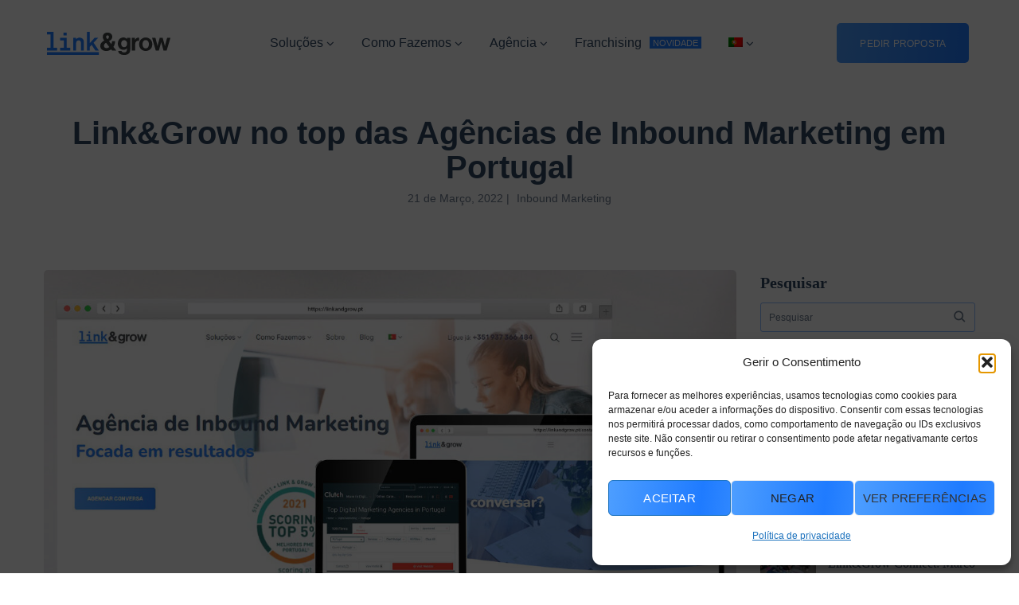

--- FILE ---
content_type: text/html; charset=UTF-8
request_url: https://linkandgrow.pt/blog-inbound-marketing/linkandgrow-inbound-marketing/
body_size: 34879
content:
<!DOCTYPE html>
<html dir="ltr" lang="pt-pt"
	prefix="og: https://ogp.me/ns#" >
<head>
    <meta http-equiv="Content-Type" content="text/html; charset=UTF-8">
    <meta name="viewport" content="width=device-width, initial-scale=1, maximum-scale=1">	<meta name="google-site-verification" content="xdb3f-X9cxf3tzNHWt0ksEY0NhM5WABDkgH5qN2gV4A" />
	<meta name="msvalidate.01" content="B47D0A92EC37A2E2980019F436C5B4A4" />
    <meta http-equiv="X-UA-Compatible" content="IE=Edge">
<!--	<link rel="preconnect" href="https://ajax.googleapis.com" />-->
<!--	<link rel="preconnect" href="https://fonts.googleapis.com" />-->
<!--	-->
    	<style>
        @font-face {
            font-family: 'Theme_icon';
            src: url(https://linkandgrow.pt/wp-content/themes/ewebot/fonts/flaticon.woff2) format("woff2");
            font-weight: 400;
            font-style: normal;
        }

        @font-face {
            font-family: 'FontAwesome';
            src: url(https://linkandgrow.pt/wp-content/themes/ewebot/fonts/fontawesome-webfont.woff2) format('woff2');
            font-weight: normal;
            font-style: normal;
        }
	</style>
	<title>Link&amp;Grow no top das Agências de Inbound Marketing em Portugal - Link&amp;Grow</title>
<link rel="alternate" hreflang="pt-pt" href="https://linkandgrow.pt/blog-inbound-marketing/linkandgrow-inbound-marketing/" />
<link rel="alternate" hreflang="fr" href="https://linkandgrow.pt/fr/blog-inbound-marketing/linkandgrow-inbound-marketing/" />
<link rel="alternate" hreflang="en" href="https://linkandgrow.pt/en/blog-inbound-marketing/linkandgrow-inbound-marketing/" />
<link rel="alternate" hreflang="x-default" href="https://linkandgrow.pt/blog-inbound-marketing/linkandgrow-inbound-marketing/" />

		<!-- All in One SEO 4.3.7 - aioseo.com -->
		<meta name="description" content="A Link&amp;Grow foi distinguida pela Clutch como uma das maiores referências do inbound marketing em Portugal. Saiba mais sobre este prémio." />
		<meta name="robots" content="max-image-preview:large" />
		<link rel="canonical" href="https://linkandgrow.pt/blog-inbound-marketing/linkandgrow-inbound-marketing/" />
		<meta name="generator" content="All in One SEO (AIOSEO) 4.3.7" />
		<meta property="og:locale" content="pt_PT" />
		<meta property="og:site_name" content="Link&amp;Grow - Agência de Marketing Digital" />
		<meta property="og:type" content="article" />
		<meta property="og:title" content="Link&amp;Grow no top das Agências de Inbound Marketing em Portugal - Link&amp;Grow" />
		<meta property="og:description" content="A Link&amp;Grow foi distinguida pela Clutch como uma das maiores referências do inbound marketing em Portugal. Saiba mais sobre este prémio." />
		<meta property="og:url" content="https://linkandgrow.pt/blog-inbound-marketing/linkandgrow-inbound-marketing/" />
		<meta property="article:published_time" content="2022-03-21T13:04:23+00:00" />
		<meta property="article:modified_time" content="2025-09-29T16:05:58+00:00" />
		<meta name="twitter:card" content="summary" />
		<meta name="twitter:title" content="Link&amp;Grow no top das Agências de Inbound Marketing em Portugal - Link&amp;Grow" />
		<meta name="twitter:description" content="A Link&amp;Grow foi distinguida pela Clutch como uma das maiores referências do inbound marketing em Portugal. Saiba mais sobre este prémio." />
		<script type="application/ld+json" class="aioseo-schema">
			{"@context":"https:\/\/schema.org","@graph":[{"@type":"BlogPosting","@id":"https:\/\/linkandgrow.pt\/blog-inbound-marketing\/linkandgrow-inbound-marketing\/#blogposting","name":"Link&Grow no top das Ag\u00eancias de Inbound Marketing em Portugal - Link&Grow","headline":"Link&#038;Grow no top das Ag\u00eancias de Inbound Marketing em Portugal","author":{"@id":"https:\/\/linkandgrow.pt\/blog-inbound-marketing\/author\/linkandgrow\/#author"},"publisher":{"@id":"https:\/\/linkandgrow.pt\/#organization"},"image":{"@type":"ImageObject","url":"https:\/\/linkandgrow.pt\/wp-content\/uploads\/2022\/03\/179-LinkGrow-Inbound-Marketing.jpg","width":1170,"height":1170,"caption":"Link&Grow - Inbound Marketing"},"datePublished":"2022-03-21T13:04:23+00:00","dateModified":"2025-09-29T16:05:58+01:00","inLanguage":"pt-PT","mainEntityOfPage":{"@id":"https:\/\/linkandgrow.pt\/blog-inbound-marketing\/linkandgrow-inbound-marketing\/#webpage"},"isPartOf":{"@id":"https:\/\/linkandgrow.pt\/blog-inbound-marketing\/linkandgrow-inbound-marketing\/#webpage"},"articleSection":"Inbound Marketing, estrat\u00e9gia de marketing digital, estrat\u00e9gia digital, inbound marketing, produ\u00e7\u00e3o de conte\u00fado, search engine optimization, tr\u00e1fego, Opcional"},{"@type":"BreadcrumbList","@id":"https:\/\/linkandgrow.pt\/blog-inbound-marketing\/linkandgrow-inbound-marketing\/#breadcrumblist","itemListElement":[{"@type":"ListItem","@id":"https:\/\/linkandgrow.pt\/#listItem","position":1,"item":{"@type":"WebPage","@id":"https:\/\/linkandgrow.pt\/","name":"In\u00edcio","description":"Somos uma Ag\u00eancia de Marketing Digital de performance para neg\u00f3cios B2B e B2C, com escrit\u00f3rios em Lisboa, Porto e Paris. Cres\u00e7a Connosco!","url":"https:\/\/linkandgrow.pt\/"},"nextItem":"https:\/\/linkandgrow.pt\/blog-inbound-marketing\/linkandgrow-inbound-marketing\/#listItem"},{"@type":"ListItem","@id":"https:\/\/linkandgrow.pt\/blog-inbound-marketing\/linkandgrow-inbound-marketing\/#listItem","position":2,"item":{"@type":"WebPage","@id":"https:\/\/linkandgrow.pt\/blog-inbound-marketing\/linkandgrow-inbound-marketing\/","name":"Link&Grow no top das Ag\u00eancias de Inbound Marketing em Portugal","description":"A Link&Grow foi distinguida pela Clutch como uma das maiores refer\u00eancias do inbound marketing em Portugal. Saiba mais sobre este pr\u00e9mio.","url":"https:\/\/linkandgrow.pt\/blog-inbound-marketing\/linkandgrow-inbound-marketing\/"},"previousItem":"https:\/\/linkandgrow.pt\/#listItem"}]},{"@type":"Organization","@id":"https:\/\/linkandgrow.pt\/#organization","name":"Link&Grow","url":"https:\/\/linkandgrow.pt\/","logo":{"@type":"ImageObject","url":"https:\/\/linkandgrow.pt\/wp-content\/uploads\/2020\/08\/linkandgrow-logo.png","@id":"https:\/\/linkandgrow.pt\/#organizationLogo","width":541,"height":113},"image":{"@id":"https:\/\/linkandgrow.pt\/#organizationLogo"}},{"@type":"Person","@id":"https:\/\/linkandgrow.pt\/blog-inbound-marketing\/author\/linkandgrow\/#author","url":"https:\/\/linkandgrow.pt\/blog-inbound-marketing\/author\/linkandgrow\/","name":"Link&amp;Grow"},{"@type":"WebPage","@id":"https:\/\/linkandgrow.pt\/blog-inbound-marketing\/linkandgrow-inbound-marketing\/#webpage","url":"https:\/\/linkandgrow.pt\/blog-inbound-marketing\/linkandgrow-inbound-marketing\/","name":"Link&Grow no top das Ag\u00eancias de Inbound Marketing em Portugal - Link&Grow","description":"A Link&Grow foi distinguida pela Clutch como uma das maiores refer\u00eancias do inbound marketing em Portugal. Saiba mais sobre este pr\u00e9mio.","inLanguage":"pt-PT","isPartOf":{"@id":"https:\/\/linkandgrow.pt\/#website"},"breadcrumb":{"@id":"https:\/\/linkandgrow.pt\/blog-inbound-marketing\/linkandgrow-inbound-marketing\/#breadcrumblist"},"author":{"@id":"https:\/\/linkandgrow.pt\/blog-inbound-marketing\/author\/linkandgrow\/#author"},"creator":{"@id":"https:\/\/linkandgrow.pt\/blog-inbound-marketing\/author\/linkandgrow\/#author"},"image":{"@type":"ImageObject","url":"https:\/\/linkandgrow.pt\/wp-content\/uploads\/2022\/03\/179-LinkGrow-Inbound-Marketing.jpg","@id":"https:\/\/linkandgrow.pt\/#mainImage","width":1170,"height":1170,"caption":"Link&Grow - Inbound Marketing"},"primaryImageOfPage":{"@id":"https:\/\/linkandgrow.pt\/blog-inbound-marketing\/linkandgrow-inbound-marketing\/#mainImage"},"datePublished":"2022-03-21T13:04:23+00:00","dateModified":"2025-09-29T16:05:58+01:00"},{"@type":"WebSite","@id":"https:\/\/linkandgrow.pt\/#website","url":"https:\/\/linkandgrow.pt\/","name":"Link&Grow","description":"Ag\u00eancia de Marketing Digital","inLanguage":"pt-PT","publisher":{"@id":"https:\/\/linkandgrow.pt\/#organization"}}]}
		</script>
		<!-- All in One SEO -->


<!-- Google Tag Manager for WordPress by gtm4wp.com -->
<script data-cfasync="false" data-pagespeed-no-defer>
	var gtm4wp_datalayer_name = "dataLayer";
	var dataLayer = dataLayer || [];
</script>
<!-- End Google Tag Manager for WordPress by gtm4wp.com -->
<link rel="alternate" type="application/rss+xml" title="Link&amp;Grow &raquo; Feed" href="https://linkandgrow.pt/feed/" />
<link rel="alternate" type="application/rss+xml" title="Link&amp;Grow &raquo; Feed de comentários" href="https://linkandgrow.pt/comments/feed/" />
<link rel="alternate" type="application/rss+xml" title="Feed de comentários de Link&amp;Grow &raquo; Link&#038;Grow no top das Agências de Inbound Marketing em Portugal" href="https://linkandgrow.pt/blog-inbound-marketing/linkandgrow-inbound-marketing/feed/" />
<meta property="og:title" content="Link&#038;Grow no top das Agências de Inbound Marketing em Portugal"/><meta property="og:type" content="article"/><meta property="og:url" content="https://linkandgrow.pt/blog-inbound-marketing/linkandgrow-inbound-marketing/"/><meta property="og:site_name" content="Link&amp;Grow"/><meta property="og:image" content="https://linkandgrow.pt/wp-content/uploads/2022/03/179-LinkGrow-Inbound-Marketing-768x768.jpg"/><style id='gt3-core-elementor-core-inline-css' type='text/css'>
.elementor-section {
    z-index: 1;
}
img {
    vertical-align: top;
    outline: none !important;
    max-width: 100%;
    height: auto;
    user-select: none;
}
.isotope_item  {
    opacity: 1;
 
}
.isotope_item.loading {
    opacity: 0 !important;
}
.elementor-element-gt3_portfolio_archive {
    margin-bottom: 50px;
}
.archive .isotope_wrapper {
    margin-right: -30px;
}
.archive .isotope_wrapper .isotope_item {
    padding-right: 30px;
    padding-bottom: 30px;
}

</style>
<style id='gt3-main_inline-handle-inline-css' type='text/css'>
html, body {
			margin: 0;
			padding: 0;
		}

		h1, h2, h3, h4, h5, h6 {
			margin: 0;
			padding: 0;
			word-wrap: break-word;
		}
</style>
<link rel='stylesheet' id='elementor-frontend-legacy-css' href='https://linkandgrow.pt/wp-content/uploads/elementor/css/custom-frontend-legacy.min.css' type='text/css' media='all' />
<link rel='stylesheet' id='elementor-frontend-css' href='https://linkandgrow.pt/wp-content/uploads/elementor/css/custom-frontend.min.css' type='text/css' media='all' />
<link rel='stylesheet' id='elementor-post-7613-css' href='https://linkandgrow.pt/wp-content/uploads/elementor/css/post-7613.css' type='text/css' media='all' />
<link rel='stylesheet' id='elementor-post-4674-css' href='https://linkandgrow.pt/wp-content/uploads/elementor/css/post-4674.css' type='text/css' media='all' />
<link rel='stylesheet' id='wpda-elementor-core-frontend-css' href='https://linkandgrow.pt/wp-content/plugins/wpda-builder-pro/dist/css/frontend/frontend.css' type='text/css' media='all' />
<link rel='stylesheet' id='gt3-assets-header-css' href='https://linkandgrow.pt/wp-content/uploads/gt3-assets/css/header-p_12746.css' type='text/css' media='all' />
<link rel='stylesheet' id='jet-engine-frontend-css' href='https://linkandgrow.pt/wp-content/plugins/jet-engine/assets/css/frontend.css' type='text/css' media='all' />
<link rel='stylesheet' id='wpml-blocks-css' href='https://linkandgrow.pt/wp-content/plugins/sitepress-multilingual-cms/dist/css/blocks/styles.css' type='text/css' media='all' />
<link rel='stylesheet' id='eae-css-css' href='https://linkandgrow.pt/wp-content/plugins/addon-elements-for-elementor-page-builder/assets/css/eae.min.css' type='text/css' media='all' />
<link rel='stylesheet' id='wpml-legacy-dropdown-0-css' href='//linkandgrow.pt/wp-content/plugins/sitepress-multilingual-cms/templates/language-switchers/legacy-dropdown/style.min.css' type='text/css' media='all' />
<link rel='stylesheet' id='wpml-menu-item-0-css' href='//linkandgrow.pt/wp-content/plugins/sitepress-multilingual-cms/templates/language-switchers/menu-item/style.min.css' type='text/css' media='all' />
<link rel='stylesheet' id='cmplz-general-css' href='https://linkandgrow.pt/wp-content/plugins/complianz-gdpr/assets/css/cookieblocker.min.css' type='text/css' media='all' />
<link rel='stylesheet' id='gt3-parent-style-css' href='https://linkandgrow.pt/wp-content/themes/ewebot/style.css' type='text/css' media='all' />
<link rel='stylesheet' id='eael-general-css' href='https://linkandgrow.pt/wp-content/plugins/essential-addons-for-elementor-lite/assets/front-end/css/view/general.min.css' type='text/css' media='all' />
<style id='gt3-dynamic-handle-inline-css' type='text/css'>
/* Custom CSS */body,body .widget .yit-wcan-select-open,body .widget-hotspot,body div[id*="ajaxsearchlitesettings"].searchsettings form fieldset legend,span.elementor-drop-cap span.elementor-drop-cap-letter,input[type="date"],input[type="email"],input[type="number"],input[type="password"],input[type="search"],input[type="tel"],input[type="text"],input[type="url"],select,textarea,.wrapper_404 .gt3_module_button a,.mc_form_inside #mc_signup_submit,.mc4wp-form-fields input[type="submit"],.elementor-counter .elementor-counter-number-suffix {font-family:;}input[type="date"],input[type="email"],input[type="number"],input[type="password"],input[type="search"],input[type="tel"],input[type="text"],input[type="url"],select,textarea {font-weight:;}body {background:#ffffff;font-size:;line-height:;font-weight:;color: #6d7b8f;}.elementor-widget-gt3-core-team .module_team.type2 .item-team-member .item_wrapper,.elementor-widget-gt3-core-team .module_team.type2 .item-team-member:nth-child(even) .item_wrapper,.gt3pg_pro_FSSlider .gt3pg_pro_gallery_wrap {background:#ffffff;}p {line-height: 1.5;}/* Secondaty Fonts */.secondary {font-family:Nunito;font-size:18px;line-height:27px;font-weight: 400;color: #6d7b8f;}/* Custom Fonts */.module_team .team_info,h1,h2,h3,h4,h5,h6,.main_wrapper .gt3_search_form:before,.widget_search .gt3_search_form label,.main_wrapper .gt3_search_form label,.main_wrapper .sidebar-container .widget_categories ul li > a:hover:before,.main_wrapper .sidebar-container .widget_product_categories ul li > a:hover:before,.main_wrapper .sidebar-container .widget_layered_nav ul li > a:hover:before,.logged-in-as a:hover,.sidebar-container .widget.widget_posts .recent_posts .post_title a,.elementor-widget-gt3-core-tabs .ui-tabs-nav .ui-state-default a,.single_prev_next_posts .gt3_post_navi:after,.elementor-widget-gt3-core-portfolio .portfolio_wrapper.hover_type6 .text_wrap .title,.gt3_price_item-elementor .gt3_item_cost_wrapper h3,.sidebar .widget .widget-title,.gt3_single_team_header .gt3_team_title_position,.gt3_pricebox_module_wrapper.type2 .gt3_price_item-cost-elementor,.gt3_modern_shop.woocommerce div.product form.cart .variations th .woo-selected-variation-item-name {color: #304763;}.search-results .blogpost_title a {color: #304763 !important;}.search-results .blogpost_title a:hover,.elementor-widget-gt3-core-TestimonialsLite .slick-arrow:hover {color: #1f7bff !important;}.gt3_icon_box__icon--number,h1,h2,h3,h4,h5,h6,.strip_template .strip-item a span,.column1 .item_title a,.index_number,.price_item_btn a,.shortcode_tab_item_title,.gt3_twitter .twitt_title,.elementor-widget-gt3-core-counter .counter,.gt3_dropcaps,.dropcap,.single_prev_next_posts .gt3_post_navi:after,.gt3_single_team_header .gt3_team_title_position {font-family: Nunito;font-weight: 800;}.gt3-page-title .page_title_meta.cpt_portf * {font-weight: inherit;}.format-video .gt3_video__play_button:hover,.widget .calendar_wrap tbody td > a:before,.elementor-widget-gt3-core-team .module_team .team_icons_wrapper .team-icons a:before,.elementor-widget-gt3-core-teamcarousel .module_team .team_icons_wrapper .team-icons a:before,p.form-submit button#submit,.woocommerce .gt3-products-bottom nav.woocommerce-pagination ul li .page-numbers:hover,.woocommerce .gt3-products-bottom nav.woocommerce-pagination ul li .page-numbers.current,div.slick-slider ul.slick-dots li.slick-active,div.slick-slider ul.slick-dots li,.gt3_default_footer {background: #1f7bff;}h1,.elementor-widget-heading h1.elementor-heading-title,.logo_container .site-title {font-family:Nunito;font-weight:800;font-size:40px;line-height:43px;}h2,.elementor-widget-heading h2.elementor-heading-title,.elementor-widget-gt3-core-blog .blogpost_title {font-family:Nunito;font-weight:800;font-size:30px;line-height:40px;}h3,.elementor-widget-heading h3.elementor-heading-title,#customer_login h2,.sidepanel .title{font-family:Nunito;font-weight:800;font-size:24px;line-height:30px;}h4,.elementor-widget-heading h4.elementor-heading-title {font-family:Nunito;font-weight:800;font-size:20px;line-height:33px;}h5,.elementor-widget-heading h5.elementor-heading-title {font-family:Nunito;font-weight:700;font-size:18px;line-height:30px;}h6,.elementor-widget-heading h6.elementor-heading-title {font-family:Nunito;font-weight:600;font-size:16px;line-height:24px;}.woocommerce-MyAccount-navigation ul li a,.diagram_item .chart,.item_title a ,.contentarea ul,.blog_post_media--link .blog_post_media__link_text p,.woocommerce-LostPassword a:hover{color:#304763;}.gt3_module_button a,.learn_more,.gt3_custom_tooltip:before,.gt3_custom_tooltip:after,.elementor-widget-gt3-core-TestimonialsLite .testimonials-text {font-family:Nunito;font-weight: 400;}/* Theme color */a,.calendar_wrap thead,.gt3_practice_list__image-holder i,.load_more_works:hover,.copyright a:hover,.price_item .items_text ul li:before,.price_item.most_popular .item_cost_wrapper h3,.gt3_practice_list__title a:hover,.listing_meta,.ribbon_arrow,.flow_arrow,ol > li:before,.main_wrapper #main_content ul.gt3_list_line li:before,.main_wrapper .elementor-section ul.gt3_list_line li:before,.main_wrapper #main_content ul.gt3_list_disc li:before,.main_wrapper .elementor-section ul.gt3_list_disc li:before,.main_wrapper .sidebar-container .widget_categories ul > li.current-cat > a,.single_prev_next_posts a:hover .gt3_post_navi:after,.gt3_practice_list__link:before,.content-container ul > li:before,.gt3_styled_list .gt3_list__icon:before,.load_more_works,.woocommerce ul.products li.product .woocommerce-loop-product__title:hover,.woocommerce ul.cart_list li a:hover,ul.gt3_list_disc li:before,.woocommerce-MyAccount-navigation ul li a:hover,.elementor-widget-gt3-core-portfolio .portfolio_wrapper.hover_type6 .text_wrap:hover .title,.elementor-widget-gt3-core-team .module_team.type3 .team_link a:hover,.elementor-widget-gt3-core-team .module_team .team_title__text a:hover,.elementor-element-custom_color a:hover,.woocommerce ul.products li.product:hover .price ins,.gt3_blockquote .gt3_blockquote__quote_icon,.gt3_left_rounded div.slick-slider ul.slick-dots {color: #1f7bff;}.gt3_practice_list__link:before,.load_more_works,.woocommerce ul.products:not(.list) li.product .gt3_woocommerce_open_control_tag div a:before,.woocommerce ul.products:not(.list) li.product .gt3_woocommerce_open_control_tag .added_to_cart:hover,.woocommerce ul.products:not(.list) li.product .gt3_woocommerce_open_control_tag div a:hover,.blog_post_media--quote .quote_text:before,.blog_post_media__link_text:before,.woocommerce .widget_shopping_cart .buttons a.button.checkout.wc-forward,.woocommerce.widget_shopping_cart .buttons a.button.checkout.wc-forward,.woocommerce div.product form.cart .button,.woocommerce #respond input#submit,.woocommerce a.button,.woocommerce input.button,.woocommerce #respond input#submit:hover,.woocommerce a.button:hover,.woocommerce input.button:hover,ul.pagerblock li a:hover,ul.pagerblock li a.current{background-color: #1f7bff;}.comment-reply-link:hover,.main_wrapper .gt3_product_list_nav li a:hover {color: #1f7bff;}.calendar_wrap caption,.widget .calendar_wrap table td#today:before {background: #1f7bff;}div:not(.packery_wrapper) .blog_post_preview .listing_meta a:hover,.single_blogpost_title_content .listing_meta a:hover,.blog_post_media--quote .quote_text a:hover {color: #1f7bff;}.blogpost_title a:hover,.apps_style_price .elementor-widget-gt3-core-pricebox .gt3_pricebox_module_wrapper.type5 .price_button-elementor .shortcode_button:hover {color: #1f7bff !important;}.gt3_icon_box__link a:before,.gt3_icon_box__link a:before,.stripe_item-divider,.apps_subscribe #mc_signup_submit:hover,.apps_subscribe .mc4wp-form-fields .mc_signup_submit input[type="submit"]:hover {background-color: #1f7bff;}.single-member-page .member-icon:hover,.single-member-page .team-link:hover,.sidebar .widget_nav_menu .menu .menu-item > a:hover,.widget.widget_recent_entries > ul > li:hover a,.gt3_widget > ul > li:hover a,#main_content ul.wp-block-archives li > a:hover,#main_content ul.wp-block-categories li > a:hover,#main_content ul.wp-block-latest-posts li > a:hover,#respond #commentform p[class*="comment-form-"] > label.gt3_onfocus,.comment-notes .required,#cancel-comment-reply-link,.widget_archive ul li:hover .post_count{color: #1f7bff;}/* menu fonts */.main-menu>.gt3-menu-categories-title,.main-menu>ul,.main-menu>div>ul,.column_menu>ul,.column_menu>.gt3-menu-categories-title,.column_menu>div>ul {font-family:;font-weight:;line-height:;font-size:;}input::-webkit-input-placeholder,textarea::-webkit-input-placeholder,.sidebar-container .widget.widget_posts .recent_posts .listing_meta span{color: #6d7b8f;}input:-moz-placeholder,textarea:-moz-placeholder {color: #6d7b8f;}input::-moz-placeholder,textarea::-moz-placeholder {color: #6d7b8f;}input:-ms-input-placeholder,textarea:-ms-input-placeholder {color: #6d7b8f;}/* widgets */body div[id*='ajaxsearchlitesettings'].searchsettings fieldset .label:hover,body div[id*='ajaxsearchlite'] .probox .proclose:hover,.module_team.type2 .team_title__text,.widget.widget_rss > ul > li a,.woocommerce ul.cart_list li .quantity,.woocommerce ul.product_list_widget li .quantity,.wpcf7-form label,blockquote {color: #304763;}/* blog */.countdown-period,.gt3-page-title_default_color_a .gt3-page-title__content .gt3_breadcrumb a,.gt3-page-title_default_color_a .gt3-page-title__content .gt3_breadcrumb .gt3_pagination_delimiter,.module_team.type2 .team-positions,.widget.widget_recent_entries > ul > li a,.gt3_widget > ul > li a,#main_content ul.wp-block-archives li > a,#main_content ul.wp-block-categories li > a,#main_content ul.wp-block-latest-posts li > a,.sidebar .widget_nav_menu .menu .menu-item > a,.blog_post_info,.likes_block.already_liked .icon,.likes_block.already_liked:hover .icon,.gt3_form label,.wpcf7-form .label,.wrapper_404 label,.widget .gt3_search_form label,#respond #commentform p[class*="comment-form-"] > label,.comment_author_says span,.search_form .search_text,.widget_search .search_form .search_submit,.widget_search .search_form:before,body .gt3_module_related_posts .blog_post_preview .listing_meta,.widget_archive ul li .post_count{color: #6d7b8f;}div:not(.packery_wrapper) .blog_post_preview .listing_meta,.single_blogpost_title_content .listing_meta {color: rgba(109,123,143);}.woocommerce ul.products li.product .price del .amount{color: rgba(109,123,143, 0.65);}.blogpost_title i,.widget.widget_recent_comments > ul > li a:hover,.widget.widget_rss > ul > li:hover a,.sidebar-container .widget.widget_posts .recent_posts .post_title a:hover,.comment_info a:hover,.gt3_module_button_list a,.widget.widget_text ul li:before,.widget.widget_product_categories ul li:before,.widget.widget_nav_menu ul li:before,.widget.widget_archive ul li:before,.widget.widget_pages ul li:before,.widget.widget_categories ul li:before,.widget.widget_recent_entries ul li:before,.widget.widget_meta ul li:before,.widget.widget_recent_comments ul li:before,.widget.main_wrapper ul li:before,ul.wp-block-archives li:before,ul.wp-block-categories li:before,ul.wp-block-latest-posts li:before,.comment-reply-link,.main_wrapper .sidebar-container .widget_categories ul > li:hover > a,.widget_categories ul li:hover .post_count{color: #1f7bff;}.prev_next_links .title,.widget.widget_recent_comments > ul > li a {color: #304763;}.gt3_module_title .carousel_arrows a:hover span,.stripe_item:after,.packery-item .packery_overlay,.ui-datepicker .ui-datepicker-buttonpane button.ui-state-hover{background: #1f7bff;}.elementor-widget-gt3-core-pricebox .price_button-elementor a,.elementor-widget-gt3-core-pricebox .price_button-elementor a:hover,button:hover,.ui-datepicker .ui-datepicker-buttonpane button.ui-state-hover,.woocommerce ul.products li.product .gt3_woocommerce_open_control_tag_bottom div a,.woocommerce ul.products li.product .gt3_woocommerce_open_control_tag_bottom div a:hover,.woocommerce-account .woocommerce-MyAccount-content .woocommerce-message--info .button,.woocommerce-account .woocommerce-MyAccount-content .woocommerce-message--info .button:hover,div.slick-slider ul.slick-dots li.slick-active,div.slick-slider ul.slick-dots li {border-color: #1f7bff;}.gt3_module_title .carousel_arrows a:hover span:before {border-color: #1f7bff;}.gt3_module_title .carousel_arrows a span,.elementor-slick-slider .slick-slider .slick-prev:after,.elementor-slick-slider .slick-slider .slick-next:after{background: #304763;}.gt3_module_title .carousel_arrows a span:before {border-color: #304763;}.post_share_block:hover > a,.woocommerce ul.products li.product .gt3_woocommerce_open_control_tag_bottom div a:hover,.woocommerce ul.products.list li.product .gt3_woocommerce_open_control_tag div a:hover:before, .woocommerce ul.products li.product .gt3_woocommerce_open_control_tag_bottom div a:hover:before,.single-product.woocommerce div.product .product_meta a:hover,.woocommerce div.product span.price,.likes_block:hover .icon,.woocommerce .gt3-pagination_nav nav.woocommerce-pagination ul li a.prev:hover,.woocommerce .gt3-pagination_nav nav.woocommerce-pagination ul li a.next:hover,.woocommerce .gt3-pagination_nav nav.woocommerce-pagination ul li a.gt3_show_all:hover,.woocommerce div.product div.images div.woocommerce-product-gallery__trigger:hover{color: #1f7bff;}.gt3_practice_list__filter {color: #304763;}body:not(.gt3_modern_shop) ul.products:not(.list) li.product:hover .gt3_woocommerce_open_control_tag div a{background: #304763;}.gt3_module_title .external_link .learn_more {line-height:;}.blog_post_media__link_text a:hover,h3#reply-title a,.comment_author_says a:hover,.dropcap,.gt3_custom_text a,.gt3_custom_button i {color: #1f7bff;}.main_wrapper #main_content ul[class*="gt3_list_"] li:before,.single .post_tags > span,h3#reply-title a:hover,.comment_author_says,.comment_author_says a {color: #304763;}::-moz-selection{background: #1f7bff; color:#ffffff;}::selection{background: #1f7bff; color:#ffffff;}.gt3_practice_list__overlay:before {background-color: #1f7bff;}@media only screen and (max-width: 767px){.gt3-hotspot-shortcode-wrapper .gt3_tooltip{background-color: #ffffff;}}.quantity-spinner.quantity-up:hover,.quantity-spinner.quantity-down:hover,.woocommerce .gt3-products-header .gridlist-toggle:hover,.elementor-widget-gt3-core-accordion .item_title .ui-accordion-header-icon:before,.elementor-element.elementor-widget-gt3-core-accordion .accordion_wrapper .item_title.ui-accordion-header-active.ui-state-active,.elementor-widget-gt3-core-accordion .accordion_wrapper .item_title:hover{color: #1f7bff;}.woocommerce #respond input#submit:hover,.woocommerce #respond input#submit.alt:hover,.woocommerce #reviews button.button:hover,.woocommerce #reviews input.button:hover,.woocommerce #respond input#submit.disabled:hover,.woocommerce #respond input#submit:disabled:hover,.woocommerce #respond input#submit:disabled[disabled]:hover,.woocommerce a.button.disabled:hover,.woocommerce a.button:disabled:hover,.woocommerce a.button:disabled[disabled]:hover,.woocommerce input.button.disabled:hover,.woocommerce input.button:disabled:hover,.woocommerce input.button:disabled[disabled]:hover{border-color: #1f7bff;background-color: #1f7bff;}.woocommerce #respond input#submit.alt.disabled:hover,.woocommerce #respond input#submit.alt:disabled:hover,.woocommerce #respond input#submit.alt:disabled[disabled]:hover,.woocommerce input.button.alt.disabled:hover,.woocommerce input.button.alt:disabled:hover,.woocommerce input.button.alt:disabled[disabled]:hover,.woocommerce div.product form.cart .qty,.gt3-page-title__content .breadcrumbs,.sidebar .widget .widget-title,blockquote cite,.woocommerce-cart .cart_totals table.shop_table tr th,.woocommerce-cart .cart_totals table.shop_table tr td span.woocommerce-Price-amount.amount,.sidebar-container .widget.widget_posts .recent_posts .listing_meta span,.blog_post_preview .listing_meta span,.gt3_pricebox_module_wrapper .gt3_price_item-cost-elementor,.logo_container .site-title,.elementor-widget-gt3-core-blogboxed .gt3_module_blogboxed.module_type1 .item_wrapper span.post_date {font-family: Nunito;}.quantity-spinner.quantity-up:hover,.quantity-spinner.quantity-down:hover,.woocommerce .gt3-products-header .gridlist-toggle:hover,.elementor-widget-gt3-core-accordion .item_title .ui-accordion-header-icon:before,.elementor-element.elementor-widget-gt3-core-accordion .accordion_wrapper .item_title.ui-accordion-header-active.ui-state-active{color: #1f7bff;}.woocommerce #respond input#submit:hover,.woocommerce #respond input#submit.alt:hover,.woocommerce #reviews a.button:hover,.woocommerce #reviews button.button:hover,.woocommerce #reviews input.button:hover,.woocommerce #respond input#submit.disabled:hover,.woocommerce #respond input#submit:disabled:hover,.woocommerce #respond input#submit:disabled[disabled]:hover,.woocommerce a.button.disabled:hover,.woocommerce a.button:disabled:hover,.woocommerce a.button:disabled[disabled]:hover,.woocommerce input.button.disabled:hover,.woocommerce input.button:disabled:hover,.woocommerce input.button:disabled[disabled]:hover{border-color: #1f7bff;background-color: #1f7bff;}.woocommerce #respond input#submit.alt.disabled,.woocommerce #respond input#submit.alt:disabled,.woocommerce #respond input#submit.alt:disabled[disabled],.woocommerce a.button.alt.disabled,.woocommerce a.button.alt:disabled,.woocommerce a.button.alt:disabled[disabled],.woocommerce button.button.alt.disabled,.woocommerce button.button.alt:disabled,.woocommerce button.button.alt:disabled[disabled],.woocommerce input.button.alt.disabled,.woocommerce input.button.alt:disabled,.woocommerce input.button.alt:disabled[disabled]{color: #1f7bff;}.woocommerce #respond input#submit.alt.disabled:hover,.woocommerce #respond input#submit.alt:disabled:hover,.woocommerce #respond input#submit.alt:disabled[disabled]:hover,.woocommerce a.button.alt.disabled:hover,.woocommerce a.button.alt:disabled:hover,.woocommerce a.button.alt:disabled[disabled]:hover,.woocommerce input.button.alt.disabled:hover,.woocommerce input.button.alt:disabled:hover,.woocommerce input.button.alt:disabled[disabled]:hover{background-color: #1f7bff;border-color: #1f7bff;}.woocommerce table.shop_table .product-quantity .qty.allotted,.woocommerce div.product form.cart .qty.allotted,.image_size_popup .close,#yith-quick-view-content .product_meta,.single-product.woocommerce div.product .product_meta,.woocommerce div.product form.cart .variations td,.woocommerce .widget_shopping_cart .total,.woocommerce.widget_shopping_cart .total,.woocommerce table.shop_table thead th,.woocommerce table.woocommerce-checkout-review-order-table tfoot td .woocommerce-Price-amount,.gt3_custom_tooltip,.woocommerce-cart .cart_totals table.shop_table tr th,.wpcf7-form .gt3_contactform_home6 input[type="submit"]{color: #304763;}.woocommerce ul.products li.product .price,.widget.widget_product_categories ul li:hover:before,.woocommerce ul.product_list_widget li .price,.woocommerce ul.cart_list li .quantity,body ul.cart_list li .quantity,body ul.product_list_widget li .quantity,.gt3_widget .quantity span.woocommerce-Price-amount.amount,.woocommerce-page ul.products li.product span.price,span.woocommerce-Price-amount.amount,.gt3_module_button_list a:hover,#back_to_top.show,body .elementor-widget-gt3-core-blogboxed .gt3_module_blogboxed.module_type1 .item_wrapper .blogboxed_content .gt3_post_footer .gt3_module_button_list a,.wpcf7-form .gt3_contactform_home6 input[type="submit"]:hover,.elementor-widget-gt3-core-pricebox .gt3_pricebox_module_wrapper.type4 .price_button-elementor a{color: #ff7426;}.elementor-widget-gt3-core-pricebox.active-package-yes .gt3_pricebox_module_wrapper.type4 .price_button-elementor a.shortcode_button,.elementor-widget-gt3-core-pricebox.active-package-yes .gt3_pricebox_module_wrapper.type4 .price_button-elementor .shortcode_button{color: #ff7426 !important;}.elementor-widget-gt3-core-blogboxed .gt3_module_blogboxed.module_type1 .blogboxed_content .gt3_module_button_list a,.elementor-widget-gt3-core-blogboxed .gt3_module_blogboxed.module_type1 .blogboxed_content.without_img_block .gt3_module_button_list a {color: #1f7bff !important;}.gt3_price_item-elementor .label_text span{background: #304763;}.gt3_custom_tooltip:before,.gt3_pagination_delimiter:after,.woocommerce .woocommerce-breadcrumb span.gt3_pagination_delimiter:before,blockquote:before,.blog_post_media--quote .quote_text:before,.blog_post_media__link_text:before,.format-video .gt3_video__play_button,#back_to_top.show:hover{background: #ff7426;}.active-package-yes.elementor-widget-gt3-core-pricebox .gt3_pricebox_module_wrapper.type1 .gt3_price_item-cost-elementor .inner_circle,#back_to_top,#back_to_top:hover,#back_to_top.show:hover{border-color: #ff7426;}.gt3_custom_tooltip:after {border-color: #ff7426 transparent transparent transparent;}.woocommerce button.button.alt:hover,.woocommerce .woocommerce-message a.button:hover{background-color: transparent;}#yith-quick-view-content .product_meta a,#yith-quick-view-content .product_meta .sku,.single-product.woocommerce div.product .product_meta a,.single-product.woocommerce div.product .product_meta .sku,.select2-container--default .select2-selection--single .select2-selection__rendered,.woocommerce ul.products li.product .woocommerce-loop-product__title,.search_result_form .search_form label,.woocommerce .star-rating::before,.woocommerce #reviews p.stars span a,.woocommerce p.stars span a:hover~a::before,.woocommerce p.stars.selected span a.active~a::before,.select2-container--default .select2-results__option--highlighted[aria-selected],.select2-container--default .select2-results__option--highlighted[data-selected],.cart_list.product_list_widget a.remove,.elementor-widget-gt3-core-accordion .accordion_wrapper .item_title,.woocommerce .gt3-pagination_nav nav.woocommerce-pagination ul li .gt3_pagination_delimiter,.woocommerce .woocommerce-widget-layered-nav-list .woocommerce-widget-layered-nav-list__item span.count,.widget_categories ul li .post_count,.woocommerce .gt3-products-bottom nav.woocommerce-pagination ul li .page-numbers,.woocommerce ul.cart_list li .quantity{color: #6d7b8f;} .woocommerce #reviews a.button:hover,.woocommerce #reviews button.button:hover,.woocommerce #reviews input.button:hover,.widget .calendar_wrap table td#today,.woocommerce ul.products li.product .woocommerce-loop-product__title:hover{color: #1f7bff;}.woocommerce.single-product #respond #commentform textarea:focus{border-bottom-color: #1f7bff;}.woocommerce .gridlist-toggle,.woocommerce .gt3-products-header .gt3-gridlist-toggle,.wrapper_404 .gt3_module_button a:hover{background-color: #ffffff;}.search_form .search_text,.widget_product_search .gt3_search_form input#woocommerce-product-search-field-0,.gt3_burger_sidebar_container .mc_merge_var input#mc_mv_EMAIL,.wpda-builder__burger_container .mc_merge_var input#mc_mv_EMAIL,.gt3_burger_sidebar_container .mc_merge_var input[type="email"],.wpda-builder__burger_container .mc_merge_var input[type="email"] {border-color: rgba(31,123,255, 0.5) !important;}.gt3_widget.woocommerce .widget-title,.woocommerce div.product > .woocommerce-tabs ul.tabs li a,.logo_container .site-title {color:#304763;}blockquote,p.form-submit button#submit,.woocommerce ul.products li.product a .woocommerce-loop-product__title,.woocommerce div.product form.cart .button,.woocommerce-cart table.cart td.actions .coupon .button,.woocommerce-cart table.cart td.actions > .button,.home2_form input.wpcf7-form-control.wpcf7-submit,.home5_form input.wpcf7-form-control.wpcf7-submit,.wpcf7-form input[type="submit"],.woocommerce #respond input#submit,.woocommerce a.button,.woocommerce button.button,.woocommerce input.button{font-family:;}.woocommerce div.product form.cart div.quantity,.woocommerce #review_form #respond input[type="date"],.woocommerce #review_form #respond input[type="email"],.woocommerce #review_form #respond input[type="number"],.woocommerce #review_form #respond input[type="password"],.woocommerce #review_form #respond input[type="search"],.woocommerce #review_form #respond input[type="tel"],.woocommerce #review_form #respond input[type="text"],.woocommerce #review_form #respond input[type="url"],.woocommerce #review_form #respond select,.woocommerce #review_form #respond textarea,.woocommerce-cart table.cart td.actions .coupon .input-text,.woocommerce table.shop_table td,.woocommerce-cart .cart_totals table.shop_table tr th,.woocommerce-cart .cart_totals table.shop_table tr td,.widget_product_search .gt3_search_form input#woocommerce-product-search-field-0,.woocommerce ul.products li.product .gt3-animation-wrapper,.woocommerce-page ul.products li.product .gt3-animation-wrapper,.gt3_qty_spinner,.woocommerce-cart table.cart td.actions > .button,.woocommerce .cart-collaterals .cart_totals,.woocommerce-page .cart-collaterals .cart_totals,.woocommerce table.shop_table{border-color: rgba(31,123,255, 0.1) !important;}.coming_soon_form #mc_signup_form .mc_input,.coming_soon_form .mc4wp-form .mc_merge_var input {border-color: rgba(31,123,255, 0.04) !important;}.gt3_theme_textgradient-yes .elementor-heading-title::selection,.gt3_theme_textgradient-yes .gt3_typed_widget::selection {background: rgba(31,123,255, 0.5);}.price_item .item_cost_wrapper h3,.price_item-cost,.ribbon_arrow .control_text span:not(.all_slides),.elementor-widget-tabs .elementor-tab-desktop-title,.woocommerce.widget_product_categories ul li:hover > a,.product-categories > li.cat-parent:hover .gt3-button-cat-open,.woocommerce .woocommerce-widget-layered-nav-list .woocommerce-widget-layered-nav-list__item:hover > a,.woocommerce .woocommerce-widget-layered-nav-list .woocommerce-widget-layered-nav-list__item:hover span,.cart_list.product_list_widget a.remove:hover,.woocommerce ul.products li.product a:hover,.woocommerce table.shop_table td.product-remove a:hover:before,.woocommerce table.shop_table td.product-name a:hover {color: #1f7bff;}.elementor-widget-gt3-core-portfolio .hover_none .wrapper .img:after,.elementor-widget-gt3-core-portfolio .hover_type1 .wrapper .img:after,.elementor-widget-gt3-core-portfolio .hover_type2 .wrapper:hover .img:after,.elementor-widget-gt3-core-portfolio .hover_type6 .wrapper .img_wrap:after{background: -moz-linear-gradient(top, rgba(0,0,0,0) 50%, rgba(31,123,255) 100%);background: -webkit-linear-gradient(top, rgba(0,0,0,0) 50%, rgba(31,123,255) 100%);background: linear-gradient(to bottom, rgba(0,0,0,0) 50%, rgba(31,123,255) 100%);}.elementor-widget-gt3-core-portfolio .hover_type4 .wrapper .img:after,.elementor-widget-gt3-core-portfolio .hover_type5 .wrapper .img:after{background: -moz-linear-gradient(top, rgba(0,0,0,0) 0%, rgba(31,123,255) 65%);background: -webkit-linear-gradient(top, rgba(0,0,0,0) 0%, rgba(31,123,255) 65%);background: linear-gradient(to bottom, rgba(0,0,0,0) 0%, rgba(31,123,255) 65%);}.tagcloud a,ul.pagerblock li a,ul.pagerblock li a,ul.pagerblock li span,.page-link .page-number,.gt3_comments_pagination .page,.gt3_comments_pagination .page-numbers{background: rgba(31,123,255, 0.04);}.tagcloud a:hover{background: rgba(31,123,255, 0.14);}.gt3_single_team_info__item a:hover span {color: #1f7bff;}.woocommerce ul.products li.product .gt3_woocommerce_open_control_tag .button,.woocommerce div.product > .woocommerce-tabs .panel,.woocommerce .woocommerce-error,.woocommerce .woocommerce-info,.woocommerce .woocommerce-message,.gt3_product_list_nav{border-color: rgba(31,123,255, 0.1);}input[type="date"],input[type="email"],input[type="number"],input[type="password"],input[type="search"],input[type="tel"],input[type="text"],input[type="url"],select,textarea,button:hover {border-bottom-color: rgba(31,123,255, 0.3);color: #6d7b8f;}.mc_form_inside .mc_signup_submit:before,.mc4wp-form-fields .mc_signup_submit:before {color: rgba(31,123,255, 0.3);}.mc_form_inside .mc_signup_submit:hover:before,.mc4wp-form-fields .mc_signup_submit:hover:before {color: rgba(31,123,255, 0.5);}.price_item .label_text span,a.bordered:hover,.woocommerce ul.products li.product .gt3_woocommerce_open_control_tag_bottom div a,.woocommerce-cart .shipping-calculator-form .button:hover,.woocommerce #payment .woocommerce-page #place_order,.woocommerce #payment .woocommerce-page #place_order:hover,.woocommerce .return-to-shop a.button.wc-backward:hover,span.ui-slider-handle.ui-state-default.ui-corner-all.ui-state-hover,body table.compare-list .add-to-cart td a:hover,.woocommerce .widget_price_filter .price_slider_amount .button:hover,.woocommerce-account .woocommerce-MyAccount-content .woocommerce-Message.woocommerce-Message--info.woocommerce-info .button,.woo_mini-count > span:not(:empty),#review_form form#commentform input#submit:hover,.woocommerce .widget_price_filter .ui-slider .ui-slider-range,.infinite-scroll-request > div,.elementor-widget-gt3-core-button .gt3_module_button_elementor .hover_type2 .gt3_module_button__container span.gt3_module_button__cover.back,.elementor-widget-gt3-core-button .gt3_module_button_elementor .hover_type3:after,.elementor-widget-gt3-core-button .gt3_module_button_elementor .hover_type4:hover .gt3_module_button__cover:after,.elementor-widget-gt3-core-button .gt3_module_button_elementor .hover_type5 .gt3_module_button__container .gt3_module_button__cover.back:before,.elementor-widget-gt3-core-button .gt3_module_button_elementor .hover_type5 .gt3_module_button__container .gt3_module_button__cover.back:after,.elementor-widget-gt3-core-button .gt3_module_button_elementor .hover_type6:hover:before,.elementor-widget-gt3-core-button .gt3_module_button_elementor .hover_type6:hover:after,.woocommerce .widget_price_filter .ui-slider .ui-slider-handle:before,.woocommerce .widget_price_filter .price_slider_amount .button,.woocommerce div.product > .woocommerce-tabs ul.tabs li.active,.woocommerce-Reviews #respond form#commentform input#submit,.mc_form_inside #mc_signup_submit,.mc4wp-form-fields input[type="submit"],.woocommerce .woocommerce-message a.button:hover,.woocommerce .woocommerce-message a.button,.woocommerce .woocommerce-message a.woocommerce-Button.button:hover,.woocommerce-account .woocommerce-MyAccount-content .woocommerce-message--info .button:hover,.woocommerce-account .woocommerce-MyAccount-content .woocommerce-Message.woocommerce-Message--info.woocommerce-info .button:hover,.woocommerce-account form.woocommerce-EditAccountForm > p > .woocommerce-Button,.elementor-toggle span.gt3_dropcaps{background-color: #1f7bff;}.woocommerce .widget_shopping_cart .buttons a,.woocommerce.widget_shopping_cart .buttons a,.woocommerce #respond input#submit.alt:hover,.woocommerce a.button.alt:hover,.woocommerce button.button.alt:hover,.woocommerce input.button.alt:hover,.revolution_form input.wpcf7-form-control.wpcf7-submit,.home2_form input.wpcf7-form-control.wpcf7-submit,.home5_form input.wpcf7-form-control.wpcf7-submit,.coming_soon_form .mc_form_inside #mc_signup_submit,.coming_soon_form .mc4wp-form-fields input[type="submit"],#respond .form-submit button#submit,.dark_style .revolution_form input.wpcf7-form-control.wpcf7-submit:hover {background-color: #ff7426;}.dark_style .revolution_form input.wpcf7-form-control.wpcf7-submit {background-color: #304763;}.gt3_comments_pagination .page-numbers,.page-link .page-number{border-color: rgba(31,123,255, 0.1);color: #6d7b8f;}.tagcloud a:hover,.woocommerce nav.woocommerce-pagination ul li a,.widget_product_search .gt3_search_form:before,ul.pagerblock li a,ul.pagerblock li span{color: #6d7b8f;}.elementor-widget-gt3-core-blogboxed .gt3_module_blogboxed.module_type1 .item_wrapper span.post_date{color: #6d7b8f !important;}.page-link > span.page-number,.gt3_comments_pagination .page-numbers.current {color: #1f7bff;}.page-link > span.page-number,.elementor-widget-gt3-core-tabs .ui-tabs-nav .ui-state-default.ui-tabs-active a,#review_form form#commentform input#submit,.woocommerce nav.woocommerce-pagination ul li span.current,.woocommerce #respond input#submit{background-color: #6d7b8f;}a.bordered:hover,.elementor-widget-tabs.elementor-tabs-view-horizontal .elementor-tab-desktop-title.elementor-active:after,.woocommerce .widget_price_filter .ui-slider .ui-slider-handle,.woocommerce .widget_price_filter .ui-slider .ui-slider-handle:before,.woocommerce ul.products li.product .gt3_woocommerce_open_control_tag .button:hover,.gt3_pricebox_module_wrapper.type1 .gt3_price_item-cost-elementor span.inner_circle{border-color: #1f7bff;}.price_item-cost,.countdown-section,.gt3_process_bar_container--type-vertical .gt3_process_item .gt3_process_item__number,.widget.widget_posts .recent_posts .post_title a,.woocommerce .widget_shopping_cart .total strong,.woocommerce.widget_shopping_cart .total strong,.search .blog_post_preview .listing_meta span{font-family: Nunito;}.price_item-cost span,.ribbon_arrow .control_text span.all_slides,.woocommerce ul.cart_list li a,.isotope-filter a {color: #6d7b8f;}.fs_gallery_wrapper .status .first,.fs_gallery_wrapper .status .divider,.countdown-section,.page_nav_ancor a,.woocommerce .widget_price_filter .price_label,.woocommerce table.shop_table td.product-remove a,.woocommerce table.shop_table td.product-name a,.gt3_single_team_info__item h4{color: #304763;}/* PixProof */.mfp-container button.mfp-arrow-right:hover {border-left-color: #1f7bff;}.mfp-container button.mfp-arrow-left:hover {border-right-color: #1f7bff;}/* End PixProof *//* Map */.map_info_marker {background: #0a0b0b;}.map_info_marker:after {border-color: #0a0b0b transparent transparent transparent;}.marker_info_street_number,.marker_info_street,.footer_back2top .gt3_svg_line_icon,button:hover{color: #1f7bff;}.marker_info_desc {color: #ffffff;}.map_info_marker_content {font-family:;font-weight:;}.marker_info_divider:after {background: #ffffff;}.elementor-custom-embed-play {color: rgba(31,123,255, 0.1);}.elementor-widget-gt3-core-button a {border-color: rgba(31,123,255, 0.1);color: #6d7b8f;}.elementor-widget-gt3-core-button a:hover {border-color: rgba(31,123,255, 0.1);color: #1f7bff;}.search_result_form input[type="submit"]:hover,.elementor-widget-gt3-core-advanced-tabs:not(.gt3_tabs_marker-yes) .gt3_advanced_tabs_nav > li.ui-tabs-active > a,.elementor-widget-gt3-core-pricebox .gt3_pricebox_module_wrapper.type1 .gt3_price_item-cost-elementor span.inner_2_circles:before,.elementor-widget-gt3-core-pricebox .gt3_pricebox_module_wrapper.type1 .gt3_price_item-cost-elementor span.inner_2_circles:after,.elementor-widget-gt3-core-pricebox .gt3_pricebox_module_wrapper.type1 .gt3_price_item-cost-elementor,.elementor-widget-gt3-core-pricetable .price_button-elementor a,.woocommerce .gt3-products-bottom nav.woocommerce-pagination ul li .page-numbers:hover,.woocommerce .gt3-products-bottom nav.woocommerce-pagination ul li .page-numbers.current,.elementor-widget-gt3-core-button.gt3_portfolio_view_more_link_wrapper .gt3_module_button_elementor a:before,.elementor-widget-gt3-core-pricebox .price_button-elementor a span.gt3_module_button__cover.front:before,.gt3_pricebox_module_wrapper.type2 .gt3_price_item-wrapper_block:before,.gt3_pricebox_module_wrapper.type2 .gt3_price_item-elementor .gt3_item_cost_wrapper h3{background-image: linear-gradient(96deg, #4d9eff 0%, #1f7bff 100%);}.elementor-widget-gt3-core-pricebox .gt3_pricebox_module_wrapper.type1 .price_button-elementor .shortcode_button .gt3_module_button__cover.back:before,.elementor-widget-gt3-core-pricebox .gt3_pricebox_module_wrapper.type2 .price_button-elementor .shortcode_button .gt3_module_button__cover.back:before,.elementor-widget-gt3-core-pricebox .gt3_pricebox_module_wrapper.type3 .price_button-elementor .shortcode_button .gt3_module_button__cover.back:before,.elementor-widget-gt3-core-pricebox .gt3_pricebox_module_wrapper.type4 .price_button-elementor .shortcode_button .gt3_module_button__cover.back:before{border-color: #1f7bff;}.elementor-widget-gt3-core-pricebox .gt3_pricebox_module_wrapper.type1 .price_button-elementor .shortcode_button:hover,.elementor-widget-gt3-core-pricebox .gt3_pricebox_module_wrapper.type2 .price_button-elementor .shortcode_button:hover,.elementor-widget-gt3-core-pricebox .gt3_pricebox_module_wrapper.type3 .price_button-elementor .shortcode_button:hover,.elementor-widget-gt3-core-pricebox .gt3_pricebox_module_wrapper.type3 .gt3_price_item-cost-elementor,.elementor-widget-gt3-core-pricebox .gt3_pricebox_module_wrapper.type4 .price_button-elementor .shortcode_button:hover,.elementor-widget-gt3-core-pricebox:not(.gt3_custom_pricebox_style) .gt3_pricebox_module_wrapper.type4 .gt3_price_item-cost-elementor {color: #1f7bff;}.elementor-widget-gt3-core-pricetable .price_button-elementor a:hover,.elementor-widget-gt3-core-button.gt3_portfolio_view_more_link_wrapper .gt3_module_button_elementor a:after{background-image: linear-gradient(96deg, #1f7bff 0%, #4d9eff 100%);}.isotope-filter a.active:before,.isotope-filter a:before,.search_result_form input[type="submit"],.elementor-widget-gt3-core-blog-packery .format-video .gt3_video__play_button,.active-package-yes.elementor-widget-gt3-core-pricebox .price_button-elementor span.gt3_module_button__cover.front:before,.elementor-widget-gt3-core-advanced-tabs:not(.gt3_tabs_marker-yes) .gt3_advanced_tabs_nav > li.ui-state-active > a,.gt3_advanced_tabs .gt3_advanced_tabs_nav_wrapper.ui-state-active .gt3_advanced_tabs_nav > li > a,.active-package-yes.elementor-widget-gt3-core-pricebox .gt3_pricebox_module_wrapper.type1 .gt3_price_item-cost-elementor span.inner_2_circles:before,.active-package-yes.elementor-widget-gt3-core-pricebox .gt3_pricebox_module_wrapper.type1 .gt3_price_item-cost-elementor span.inner_2_circles:after,.active-package-yes.elementor-widget-gt3-core-pricebox .gt3_pricebox_module_wrapper.type1 .gt3_price_item-cost-elementor,.active-package-yes.elementor-widget-gt3-core-pricebox .gt3_pricebox_module_wrapper.type2 .gt3_price_item_body-elementor,.active-package-yes.elementor-widget-gt3-core-pricebox .gt3_pricebox_module_wrapper.type2 .gt3_price_item-elementor .gt3_item_cost_wrapper h3,.active-package-yes.elementor-widget-gt3-core-pricebox .gt3_pricebox_module_wrapper.type3 .gt3_price_item_wrapper-elementor,.active-package-yes.elementor-widget-gt3-core-pricebox .gt3_pricebox_module_wrapper.type4 .gt3_price_item_wrapper-elementor{background-image: linear-gradient(96deg, #f0ac0e 0%, #ff7426 100%);}.active-package-yes.elementor-widget-gt3-core-pricebox .price_button-elementor a:hover span.gt3_module_button__cover.back:before{background-image: linear-gradient(96deg, #ff7426 0%, #f0ac0e 100%);}.active-package-yes.elementor-widget-gt3-core-pricebox .gt3_pricebox_module_wrapper.type1 .price_button-elementor .shortcode_button .gt3_module_button__cover.back:before{border-color: #ff7426;}.active-package-yes.elementor-widget-gt3-core-pricebox .gt3_pricebox_module_wrapper.type2 .price_button-elementor .shortcode_button,.active-package-yes.elementor-widget-gt3-core-pricebox .gt3_pricebox_module_wrapper.type3 .price_button-elementor .shortcode_button,.active-package-yes.elementor-widget-gt3-core-pricebox .gt3_pricebox_module_wrapper.type4 .price_button-elementor .shortcode_button,.active-package-yes.elementor-widget-gt3-core-pricebox .gt3_pricebox_module_wrapper.type1 .price_button-elementor .shortcode_button:hover{color: #ff7426;} .wpcf7-form input[type="submit"],.mc_form_inside #mc_signup_submit,.mc4wp-form-fields input[type="submit"],ul.pagerblock li a.current,.woocommerce .widget_price_filter .price_slider_amount .button,.woocommerce .widget_shopping_cart .buttons a.button.checkout.wc-forward,.woocommerce.widget_shopping_cart .buttons a.button.checkout.wc-forward,.woocommerce-cart .wc-proceed-to-checkout a.checkout-button,.woocommerce div.product form.cart .button,.woocommerce button.button,.woocommerce button.button:hover,.woocommerce div.product > .woocommerce-tabs ul.tabs li.active,.woocommerce-Reviews #respond form#commentform input#submit,.woocommerce .woocommerce-message a.button,.woocommerce #respond input#submit:hover,.woocommerce a.button:hover,.woocommerce input.button:hover,.woocommerce .return-to-shop a.button.wc-backward,input[type="submit"],button{background-image: linear-gradient(96deg, #4d9eff 0%,#1f7bff 51%, #4d9eff 100%);}.home08_ctf .wpcf7-form input[type="submit"] {border-color: #1f7bff;}.elementor-widget-gt3-core-pricebox .gt3_pricebox_module_wrapper.type5 .price_button-elementor .shortcode_button {border-color: #1f7bff;}.elementor-widget-gt3-core-pricebox .gt3_pricebox_module_wrapper.type5 .gt3_price_item_wrapper-elementor .price_button-elementor .price-button-icon {color: #1f7bff;}.elementor-widget-gt3-core-pricebox .gt3_pricebox_module_wrapper.type5 .price_button-elementor .shortcode_button:hover {background-color: #1f7bff;}.home08_ctf .wpcf7-form input[type="submit"]:hover {background-color: #1f7bff;}.revolution_form input.wpcf7-form-control.wpcf7-submit,.home2_form input.wpcf7-form-control.wpcf7-submit,.home5_form input.wpcf7-form-control.wpcf7-submit,.coming_soon_form .mc_form_inside #mc_signup_submit,.coming_soon_form .mc4wp-form-fields input[type="submit"],.wrapper_404 .gt3_module_button a,#respond .form-submit button#submit,.woocommerce .widget_shopping_cart .buttons a,.woocommerce.widget_shopping_cart .buttons a,.woocommerce ul.products li.product .gt3_woocommerce_open_control_tag .button,.woocommerce #payment #place_order,.woocommerce-page #payment #place_order,form.revolution_form input[type="submit"],.gt3_home6_form .mc_form_inside #mc_signup_submit,.gt3_home6_form .mc4wp-form-fields input[type="submit"],.gt3_custom_form_large.default .wpcf7-form .gt3_contactform_home6 input[type="submit"] {background-image: linear-gradient(96deg, #f0ac0e 0%,#ff7426 51%, #f0ac0e 100%);}.portfolio_carousel_wrapper .portfolio_item .wrapper .video-popup-wrapper .video-popup__link {background-color: #1f7bff;}.portfolio_carousel_wrapper .portfolio_item .wrapper .video-popup-wrapper .video-popup__link:hover {color: #1f7bff;}
</style>
<link rel='preload' as='style' onload="this.rel='stylesheet'" id='theme-font-css' href='https://linkandgrow.pt/wp-content/themes/ewebot/dist/css/theme-font.css' type='text/css' media='all' />
<link rel='stylesheet' id='elementor-icons-shared-0-css' href='https://linkandgrow.pt/wp-content/plugins/elementor/assets/lib/font-awesome/css/fontawesome.min.css' type='text/css' media='all' />
<link rel='stylesheet' id='elementor-icons-fa-solid-css' href='https://linkandgrow.pt/wp-content/plugins/elementor/assets/lib/font-awesome/css/solid.min.css' type='text/css' media='all' />
<link rel='preload' as='style' onload="this.rel='stylesheet'" id='elementor-icons-fa-brands-css' href='https://linkandgrow.pt/wp-content/plugins/elementor/assets/lib/font-awesome/css/brands.min.css' type='text/css' media='all' />
<script type='text/javascript' id='jquery-core-js-extra'>
/* <![CDATA[ */
var gt3_themes_core = {"ajaxurl":"https:\/\/linkandgrow.pt\/wp-admin\/admin-ajax.php"};
var gt3_gt3theme = {"ajaxurl":"https:\/\/linkandgrow.pt\/wp-admin\/admin-ajax.php","templateUrl":"https:\/\/linkandgrow.pt\/wp-content\/themes\/ewebot"};
var wpda_builder = {"ajaxurl":"https:\/\/linkandgrow.pt\/wp-admin\/admin-ajax.php"};
/* ]]> */
</script>
<script type='text/javascript' src='https://linkandgrow.pt/wp-includes/js/jquery/jquery.min.js' id='jquery-core-js'></script>
<script type='text/javascript' src='https://linkandgrow.pt/wp-includes/js/jquery/jquery-migrate.min.js' id='jquery-migrate-js'></script>
<script type='text/javascript' src='https://linkandgrow.pt/wp-content/plugins/google-analytics-for-wordpress/assets/js/frontend-gtag.min.js' id='monsterinsights-frontend-script-js'></script>
<script data-cfasync="false" data-wpfc-render="false" type="text/javascript" id='monsterinsights-frontend-script-js-extra'>/* <![CDATA[ */
var monsterinsights_frontend = {"js_events_tracking":"true","download_extensions":"doc,pdf,ppt,zip,xls,docx,pptx,xlsx","inbound_paths":"[{\"path\":\"\\\/go\\\/\",\"label\":\"affiliate\"},{\"path\":\"\\\/recommend\\\/\",\"label\":\"affiliate\"}]","home_url":"https:\/\/linkandgrow.pt","hash_tracking":"false","v4_id":"G-95MYT6Z469"};/* ]]> */
</script>
<script type='text/javascript' src='//linkandgrow.pt/wp-content/plugins/sitepress-multilingual-cms/templates/language-switchers/legacy-dropdown/script.min.js' id='wpml-legacy-dropdown-0-js'></script>
<link rel="https://api.w.org/" href="https://linkandgrow.pt/wp-json/" /><link rel="alternate" type="application/json" href="https://linkandgrow.pt/wp-json/wp/v2/posts/12746" /><link rel="alternate" type="application/json+oembed" href="https://linkandgrow.pt/wp-json/oembed/1.0/embed?url=https%3A%2F%2Flinkandgrow.pt%2Fblog-inbound-marketing%2Flinkandgrow-inbound-marketing%2F" />
<link rel="alternate" type="text/xml+oembed" href="https://linkandgrow.pt/wp-json/oembed/1.0/embed?url=https%3A%2F%2Flinkandgrow.pt%2Fblog-inbound-marketing%2Flinkandgrow-inbound-marketing%2F&#038;format=xml" />
<meta name="generator" content="WPML ver:4.6.3 stt:1,4,41;" />
			<style>.cmplz-hidden {
					display: none !important;
				}</style>
<!-- Google Tag Manager for WordPress by gtm4wp.com -->
<!-- GTM Container placement set to footer -->
<script data-cfasync="false" data-pagespeed-no-defer>
	var dataLayer_content = {"pagePostType":"post","pagePostType2":"single-post","pageCategory":["inbound-marketing"],"pageAttributes":["estrategia-marketing-digital","estrategia-digital","inbound-marketing","producao-conteudo","search-engine-optimization","trafego"],"pagePostAuthor":"Link&amp;Grow"};
	dataLayer.push( dataLayer_content );
</script>
<script data-cfasync="false">
(function(w,d,s,l,i){w[l]=w[l]||[];w[l].push({'gtm.start':
new Date().getTime(),event:'gtm.js'});var f=d.getElementsByTagName(s)[0],
j=d.createElement(s),dl=l!='dataLayer'?'&l='+l:'';j.async=true;j.src=
'//www.googletagmanager.com/gtm.'+'js?id='+i+dl;f.parentNode.insertBefore(j,f);
})(window,document,'script','dataLayer','GTM-52FHCSB');
</script>
<!-- End Google Tag Manager -->
<!-- End Google Tag Manager for WordPress by gtm4wp.com -->	<script>
		;(function($) {
			'use strict'

			var testMobile;
			var isMobile = {
				Android: function() {
					return navigator.userAgent.match(/Android/i);
				},
				BlackBerry: function() {
					return navigator.userAgent.match(/BlackBerry/i);
				},
				iOS: function() {
					return navigator.userAgent.match(/iPhone|iPad|iPod/i);
				},
				Opera: function() {
					return navigator.userAgent.match(/Opera Mini/i);
				},
				Windows: function() {
					return navigator.userAgent.match(/IEMobile/i);
				},
				any: function() {
					return (isMobile.Android() || isMobile.BlackBerry() || isMobile.iOS() || isMobile.Opera() || isMobile.Windows());
				}
			};

			var gt3_parallax = function() {
				testMobile = isMobile.any();
				if (jQuery(".gt3_parallax-yes").length && testMobile == null) {
					jQuery(".gt3_parallax-yes").parallax("50%", 0.3);
				}
			};

			// Dom Ready
			jQuery(function() {
				gt3_parallax();
			});
		})(jQuery);

		/*
		jQuery Parallax 1.1.3
		Author: Ian Lunn
		Plugin URL: https://www.ianlunn.co.uk/plugins/jquery-parallax/

		Dual licensed under the MIT and GPL licenses:
		https://www.opensource.org/licenses/mit-license.php
		https://www.gnu.org/licenses/gpl.html
		*/
		!function(n){var t=n(window),e=t.height();t.resize(function(){e=t.height()}),n.fn.parallax=function(o,r,i){function u(){var i=t.scrollTop();l.each(function(t,u){var l=n(u),f=l.offset().top,s=a(l);i>f+s||f>i+e||l.css("backgroundPosition",o+" "+Math.round((l.data("firstTop")-i)*r)+"px")})}var a,l=n(this);l.each(function(t,e){$element=n(e),$element.data("firstTop",$element.offset().top)}),a=i?function(n){return n.outerHeight(!0)}:function(n){return n.height()},(arguments.length<1||null===o)&&(o="50%"),(arguments.length<2||null===r)&&(r=.1),(arguments.length<3||null===i)&&(i=!0),t.bind("scroll",u).resize(u),u()}}(jQuery);

	</script>
<meta name="framework" content="Redux 4.3.2" />	<script type="text/javascript" >
		function wpmautic_send(){
			if ('undefined' === typeof mt) {
				if (console !== undefined) {
					console.warn('WPMautic: mt not defined. Did you load mtc.js ?');
				}
				return false;
			}
			// Add the mt('send', 'pageview') script with optional tracking attributes.
			mt('send', 'pageview');
		}

			(function(w,d,t,u,n,a,m){w['MauticTrackingObject']=n;
			w[n]=w[n]||function(){(w[n].q=w[n].q||[]).push(arguments)},a=d.createElement(t),
			m=d.getElementsByTagName(t)[0];a.async=1;a.src=u;m.parentNode.insertBefore(a,m)
		})(window,document,'script','https://linkandgrow.app/mtc.js','mt');

		wpmautic_send();
			</script>
	<link rel="pingback" href="https://linkandgrow.pt/xmlrpc.php"><meta name="generator" content="Elementor 3.13.2; features: a11y_improvements, additional_custom_breakpoints; settings: css_print_method-external, google_font-enabled, font_display-auto">

<!-- Meta Pixel Code -->
<script data-service="facebook" data-category="marketing" type="text/plain">
!function(f,b,e,v,n,t,s){if(f.fbq)return;n=f.fbq=function(){n.callMethod?
n.callMethod.apply(n,arguments):n.queue.push(arguments)};if(!f._fbq)f._fbq=n;
n.push=n;n.loaded=!0;n.version='2.0';n.queue=[];t=b.createElement(e);t.async=!0;
t.src=v;s=b.getElementsByTagName(e)[0];s.parentNode.insertBefore(t,s)}(window,
document,'script','https://connect.facebook.net/en_US/fbevents.js?v=next');
</script>
<!-- End Meta Pixel Code -->

      <script data-service="facebook" data-category="marketing" type="text/plain">
        var url = window.location.origin + '?ob=open-bridge';
        fbq('set', 'openbridge', '196944050639271', url);
      </script>
    <script data-service="facebook" data-category="marketing" type="text/plain">fbq('init', '196944050639271', {}, {
    "agent": "wordpress-6.2.2-3.0.13"
})</script><script data-service="facebook" data-category="marketing" type="text/plain">
    fbq('track', 'PageView', []);
  </script>
<!-- Meta Pixel Code -->
<noscript>
<div class="cmplz-placeholder-parent"><img class="cmplz-placeholder-element cmplz-image" data-category="marketing" data-service="general" data-src-cmplz="https://www.facebook.com/tr?id=196944050639271&amp;ev=PageView&amp;noscript=1" height="1" width="1" style="display:none" alt="fbpx"
 src="https://linkandgrow.pt/wp-content/plugins/complianz-gdpr/assets/images/placeholders/default-minimal.jpg"  /></div>
</noscript>
<!-- End Meta Pixel Code -->
<link rel="icon" href="https://linkandgrow.pt/wp-content/uploads/2020/08/cropped-Linkandgrow-Fabicon-32x32.png" sizes="32x32" />
<link rel="icon" href="https://linkandgrow.pt/wp-content/uploads/2020/08/cropped-Linkandgrow-Fabicon-192x192.png" sizes="192x192" />
<link rel="apple-touch-icon" href="https://linkandgrow.pt/wp-content/uploads/2020/08/cropped-Linkandgrow-Fabicon-180x180.png" />
<meta name="msapplication-TileImage" content="https://linkandgrow.pt/wp-content/uploads/2020/08/cropped-Linkandgrow-Fabicon-270x270.png" />
		<style type="text/css" id="wp-custom-css">
			

/*testemunhos*/
.page-id-15870 .wpda-footer-builder{display:none}
/**/
@media only screen and (max-width: 767px) {
.titleheading{font-size:28px!important}
}
.grecaptcha-badge{display:none}
/*form web*/
.gform_wrapper.gravity-theme .field_sublabel_above .gfield_description{color:grey;font-style:italic;margin-top:0px;padding-bottom:10px!important}
.gform_next_button, .gform_previous_button, .gform_previous_button:hover, .gform_next_button:hover{background-color: transparent;
    background-image: linear-gradient(96deg, #4D9EFF 0%, #1F7BFF 100%)!important;transition-duration:0.2s}

.gform_next_button:hover, .gform_previous_button:hover{transform:scale(1.04);transition-duration:0.2s
}

.gform_wrapper.gravity-theme .gf_progressbar_percentage.percentbar_blue{background-color: transparent;
    background-image: linear-gradient(96deg, #4D9EFF 0%, #1F7BFF 100%)!important}
.validation_message{margin-top: 23px!important;
    border-radius: 3px!important;
    padding: 10px 10px!important;
    line-height: 20px!important;
    border: 0px!important;
    background-color: #ffc2c2!important;}
.eael-gravity-form .gfield_error .gfield_label{color:var( --e-global-color-theme-header-font-color )!important}
.gform_validation_errors{display:none}

.pc_image_choice .gfield_radio .gchoice input:checked + label{border:2px solid #1F7BFF!important;border-radius:4px!important}

.pc_image_choice .gfield_radio .gchoice label, .pc_image_choice .gfield_checkbox .gchoice label{font-size:16px!important;text-align:center}

.eael-gravity-form .gform_body .gform_page_footer input[type="submit"]{background-image:unset;border-radius:6px;    padding: 11px 20px 11px 20px;
    background-image: unset;
    border-radius: 5px;
    font-size: 12px!important;
    font-weight: 500!important;
    font-family: 'Rubik'!important;width:115px!important}
/**/
.portfolio_carousel_wrapper .portfolio_item .img{border-radius:5px}
.bottom .elementor-widget-wrap {
flex-direction: column;
}

.bottom .elementor-widget-wrap div:last-child {
margin-top: auto;
}

.back_to_top_container{display:none}
/*mrgeek*/
#white #mauticform_input_mrgeeklp_email{border:1px solid #54595f;border-radius:4px;color:#54595f;padding:0px 20px;}
#mauticform_input_mrgeeklp_email{border:1px solid white;border-radius:4px;color:#ffffff;padding:0px 20px;}
#mauticform_mrgeeklp_email{width:60%!important;float:left}
#mauticform_mrgeeklp_submit{width:40%!important;padding:0px 10px!important}
#mauticform_input_mrgeeklp_submit{height:42px!important;border-radius:4px!important;background-color:#F47514!important;background-image:none!important}
#mauticform_input_mrgeeklp_submit:hover{background-color:#E96E10!important}
/*Portfolio
*/
.single_prev_next_posts a{color:#304763}
.isotope-filter.isotope-filter--links{margin-bottom:60px!important;}
.isotope-filter a.active:before, .isotope-filter a:before{background-color:#F47514!important;background-image:none}
.single-portfolio .gt3-page-title{margin-bottom:0px!important;}
.elementor-widget-gt3-core-portfolio .hover_type1 .wrapper .img:after{    background: -webkit-linear-gradient(top, rgba(0,0,0,0) 50%, rgb(37 37 37) 100%);
    background: linear-gradient(to bottom, rgba(0,0,0,0) 50%, rgb(37 37 37) 100%);}
/*blog*/
.blog_content ol li, .blog_content ul li{font-size:18px}
/*Contacto- Menu*/
.mobile-contacts-menu{
	display: none !important;
}
@media only screen and (max-width: 1199px) {
  .mobile-contacts-menu {
    display: block !important;
  }
}
li#menu-item-11984 a {
    color: #F47514 !important;
}
li#menu-item-11993 a {
    color: #F47514 !important;
}
li#menu-item-12097 a {
    color: #F47514 !important;
}


/*WPML SWITCHER*/
.wpml-ls-current-language span.wpml-ls-display {
    display: none;
}
.megamenu-item-has-title span.wpml-ls-display {
    display: initial;
}


.wp-block-button__link{    background-color: #1f7bff;
    border-radius: 27px;
    padding: 15px 20px 15px 20px;
    color: #ffffff;}

/* Inicio MR Publicação Conteudos*/
.page-id-10756 #hubspot-messages-iframe-container {
    display: none !important;
}

@media screen and (min-width: 1700px) {
	.elementor-element-9d85545 .elementor-container {
    height: 100vh !important;
}
	
.page-id-10756 .elementor-image {
		    max-width: 800px;
		height: auto;
	}
	
	.elementor-element-988e0c2{
		display: flex !important;
		align-items: center !important;
	}
}


.page-id-10756 .MsoNormal{
    margin-bottom: -15px !important;
}

.page-id-10756  #mauticform_sitemrcalendariodepublicacaodeconteudos {
	color:white;
}
.page-id-10756 #mauticform_sitemrcalendariodepublicacaodeconteudos_submit {
    display: flex !important;
    justify-content: center;
    width: 100%;
}
.page-id-10756 #mauticform_sitemrcalendariodepublicacaodeconteudos button {
    background-image: linear-gradient( 
96deg
 , #f4ff4d 0%,#fce500 51%, #fce500 100%)!important;
	color: black !important;
	width: fit-content !important;
}
.page-id-10756 #mauticform_sitemrcalendariodepublicacaodeconteudos input {
	color:white;
	border-bottom-color:white;
}
.page-id-10756 #conteudos-column-right{
	max-width: 607px;
}
.page-id-10756 .mauticform_wrapper
{
	margin:0!important;
}

.page-id-10756 .elementor-9896 .elementor-element.elementor-element-cad7b6a > .elementor-column-wrap > .elementor-widget-wrap > .elementor-widget:not(.elementor-widget__width-auto):not(.elementor-widget__width-initial):not(:last-child):not(.elementor-absolute) {
    margin-bottom: 0;
}
.page-id-10756 .elementor-widget:not(:last-child) {
    margin-bottom: 0px;
}
.mauticform-checkboxgrp-row{display:-webkit-inline-box}
.page-id-10756 .mauticform-checkboxgrp-row {
	display: flex;
	align-items: start;
	padding-left: 0px !important;
	padding-top: 0px !important;
}

.page-id-10756 .mauticform-checkboxgrp-row input{
	margin-top: 8px;
}
.page-id-10756 .mauticform-checkboxgrp-row label{
	margin-bottom: 0;
}

.page-id-10756 .mauticform-checkboxgrp-checkbox{
	margin-left: 0px !important;
}
/* On screens that are 900px or less, set the background color to blue */
.page-id-10756 @media screen and (max-width: 900px) {
 .page-id-10756 #mauticform_wrapper_sitemrcalendariodepublicacaodeconteudos {
    max-width: 100%;
		display: flex;
		justify-content: center;
  }
	
.page-id-10756 #conteudos-column-right{
    max-width: 100%;
}
.page-id-10756 .elementor-10756 .elementor-element.elementor-element-ac1d115 img {
    width: 180px;}
	
}


/* Fim MR Publicação Conteudos*/

/* Inicio THK MR Publicação Conteudos*/
.page-id-11281 #hubspot-messages-iframe-container {
    display: none !important;
}

@media (min-width: 320px) and (max-width: 767px) {

.page-id-11281 .attachment-medium {
    width: 180px;}
	
}

/* Fim THK MR Publicação Conteudos*/


@media screen and (min-width: 769px) {.span-6 {
    display: block!important;
    float: left!important;
    box-sizing: border-box!important;
    width: 48%!important;
    min-height: 1px!important;
    padding:0px!important;
	margin: 0px;!important}
		
.span-12{padding:0 1.8em 0 0.5em!important }
.span-6{padding:0.5em 0.5em!important}
}

.mauticform-row{margin-bottom:0px!important}

.mauticform-checkboxgrp-row{padding:15px 0 10px 5px;clear:both}

	.span-12, .span-6{padding-top:10px!important}


.mauticform-button{width:98%}

.row [class*=span]{padding:0px}

textarea{margin-bottom:5px!important}

.mauticform-button {
	background-image: linear-gradient(
96deg
, #4d9eff 0%,#1f7bff 51%, #4d9eff 100%)!important;    width: 100% !important;
      background-size: 150% 100%!important;
    transition: all .4s ease-in-out!important; 
	font-family: 'Rubik'!important;
	display: inline-block!important;
outline:none!important; 
	height: 50px!important;
    cursor: pointer!important;
    padding: 10px 30px!important;
    line-height: 23px!important;
    margin: 0 0 15px!important;
    font-size: 12px!important;
    font-weight: 500!important;
    text-transform: uppercase!important;
    letter-spacing: .2px!important;
    border: none!important;
    color: #fff!important;
    border-radius: 5px!important;}


.mauticform-checkboxgrp-label, .mauticform-helpmessage, .mauticform-errormsg{font-size:0.85em!important}

.mauticform-textarea{
color: #6d7b8f!important;    height: 111px!important;
    resize: none!important;
	border-bottom: 1px solid rgba(31,123,255, 0.3)!important;
    border-left:none!important;border-right:none!important;border-top:none!important ;border-bottom-color: rgba(31,123,255, 0.3);border-radius:0px!important;
padding:0px!important}

/*HEADER*/

.elementor-7613 .elementor-element.elementor-element-3554783.sticky_enabled:not(.elementor-motion-effects-element-type-background){backdrop-filter: blur(4px);}
@media screen and (max-width: 1198px) {
	.wpda-navbar-collapse .menu-item a{color:#696687!important}
}

.elementor-6221 .elementor-element.elementor-element-d01f1d7 nav > ul > li:hover > a{color:#F47514!important}
#menu-color .wpda-toggle-box {
	color: #ffffff!important;}
.sticky_enabled .wpda-toggle-box, .sticky_enabled #menu-color .wpda-toggle-box{
	color: #696687!important;}
.mobile_menu_active .wpda-mobile-navigation-toggle .wpda-toggle-box{color:#696687!important}
.hamburguer-color{
	Color: #ffffff;
}
.ligueja{color:#ffffff!important}
.sticky_enabled .ligueja{color:#3B3663!important}
/*FOOTER*/
#footer a:hover{color:#1f7bff!important}
#footer .elementor-element-f531e36 a{color:#304763}
/*INBOUND MARKETING PAGE*/
.gt3-core-imagebox-wrapper.elementor-image_icon-position-default{margin-top:0px!important}
/*mobile- acordião*/
.elementor-widget-gt3-core-accordion .accordion_wrapper .item_content {
    height: auto!important;
}

@media screen and (max-width: 767px) {
.elementor-position-left .gt3-core-imagebox-wrapper{display:flex}
.elementor-position-left .gt3-core-imagebox-content{padding-left:10px!important}
}

/*BLOG*/
.post_author{display:none!important}
.single_blogpost_title_content{padding:146px 0 71px}

div#hamburger-menu-white{color:#ffffff;}
.sticky_enabled div#hamburger-menu-white{color:#3B3663;}

.single-post .row [class*=span]{padding-left:15px!important;padding-right:15px!important}
/*SOBRE*/
.joao-oliveira img, .goreti-pera img, .liliana-carvalho img, .filipe-ferreira img, .elsa-santos img, .claudia-goncalves img, .luis-maravalhas img{background-color:#77a6e7}
.sonia-coelho img, .tina-pinto img, .vanessa-toste img, .victor-riccardi img, .joao-vieira img{background-color:#bc866c}
.claudia-santos img, .adriana-baldaia img, .catia-castro img, .jessica-monteiro img{background-color:#f8be9b}
.sara-santos img, .goncalo-silva img, .rita-alves img, .joao-alto img, .bruno-ribeiro img{background-color:#fd7b5b}
@media screen and (max-width: 767px) {

.elementor-6783 .elementor-element.elementor-element-dcd2f14 .elementor-image-box-wrapper{text-align:center}
}

/* FORMULARIO PÁGINAS DE SERVIÇOS */
input[type=date], input[type=email], input[type=number], input[type=password], input[type=search], input[type=tel], input[type=text], input[type=url], select, textarea{font-size:0.85em}
span.wpcf7-list-item-label {
    color: #6d7b8f !important;
    font-size: .85em !important;
}
input.wpcf7-form-control.wpcf7-submit {
    width: 100% !important;
    margin-top: 32px !important;
}


.eae-modal-content #mauticform_siteservicosinboundcommercept_o_que_deseja_melhorar{width:-webkit-fill-available!important}

/*HOME PAGE*/
/*Portfolio*/
.portfolio_carousel_wrapper .portfolio_item .wrapper .text_wrap{justify-content:end!important;}
.portfolio_item a{background-color:#1f7bff;padding:5px 15px;border-radius:6px;margin-bottom:10px}
.portfolio_item .categories{}
.portfolio_carousel_wrapper .portfolio_item .wrapper .text_wrap .gt3_module_button_list{margin-top:10px!important}
/*testemunhos*/
.elementor-widget-gt3-core-TestimonialsLite .testimonials_avatar_slider.text_align-center .slick-arrow.slick-next {
    left: inherit !important;
}

.testimonials-text-quote{left:calc(50% - 18px)!important;top: -20px!important;}		</style>
		<script type='text/javascript'>
jQuery(document).ready(function(){

});
</script>	<style type="text/css" media="screen">
        @media screen and ( max-width: 600px ) {
            html, * html body  { margin-top: 0 !important; }
        }
	</style>
		
</head>


<body data-cmplz=1 class="post-template-default single single-post postid-12746 single-format-standard elementor-default elementor-kit-6106" data-theme-color="#1f7bff" >
	<script>
	(function(w,d,u){
		var s=d.createElement('script');s.async=true;s.src=u+'?'+(Date.now()/60000|0);
		var h=d.getElementsByTagName('script')[0];h.parentNode.insertBefore(s,h);
	})(window,document,'https://cdn.bitrix24.eu/b23340109/crm/tag/call.tracker.js');
</script>
    		<div data-elementor-type="wpda-header" data-elementor-id="7613" class="elementor elementor-7613 wpda-builder-page-7613 wpda-builder wpda-header-builder header_over_bg">
						<div class="elementor-inner">
				<div class="elementor-section-wrap">
									<section class="wpda_builder_section sticky_section_desktop sticky_section_tablet sticky_section_mobile elementor-section elementor-top-section elementor-element elementor-element-3554783 elementor-section-stretched elementor-section-height-min-height elementor-section-boxed elementor-section-height-default elementor-section-items-middle" data-id="3554783" data-element_type="section" data-settings="{&quot;stretch_section&quot;:&quot;section-stretched&quot;,&quot;background_background&quot;:&quot;gradient&quot;}">
						<div class="elementor-container elementor-column-gap-no">
							<div class="elementor-row">
					<div class="elementor-column elementor-col-100 elementor-top-column elementor-element elementor-element-b505bc9" data-id="b505bc9" data-element_type="column">
			<div class="elementor-column-wrap elementor-element-populated">
							<div class="elementor-widget-wrap">
						<section class="wpda_builder_section elementor-section elementor-inner-section elementor-element elementor-element-69b3add elementor-section-full_width elementor-section-content-middle elementor-section-height-default elementor-section-height-default" data-id="69b3add" data-element_type="section">
						<div class="elementor-container elementor-column-gap-default">
							<div class="elementor-row">
					<div class="elementor-column elementor-col-33 elementor-inner-column elementor-element elementor-element-0d2c35a" data-id="0d2c35a" data-element_type="column">
			<div class="elementor-column-wrap elementor-element-populated">
							<div class="elementor-widget-wrap">
						<div class="elementor-element elementor-element-450a404 elementor-widget__width-auto elementor-widget elementor-widget-wpda-header-logo" data-id="450a404" data-element_type="widget" data-widget_type="wpda-header-logo.default">
				<div class="elementor-widget-container">
					<div class="wpda-builder-logo_container ">
			<a href="https://linkandgrow.pt/">
				<img class="wpda-builder-logo" src="https://linkandgrow.pt/wp-content/uploads/2020/08/linkandgrow-logo.svg" alt="" title="linkandgrow-logo"/>			</a>
		</div>
				</div>
				</div>
						</div>
					</div>
		</div>
				<div class="elementor-column elementor-col-33 elementor-inner-column elementor-element elementor-element-986341a" data-id="986341a" data-element_type="column">
			<div class="elementor-column-wrap elementor-element-populated">
							<div class="elementor-widget-wrap">
						<div class="elementor-element elementor-element-40e8213 elementor-widget__width-auto wpda_alignment-right elementor-widget elementor-widget-wpda-builder-menu" data-id="40e8213" data-element_type="widget" data-widget_type="wpda-builder-menu.default">
				<div class="elementor-widget-container">
					<div class="wpda-mobile-navigation-toggle">
			<div class="wpda-toggle-box">
				<div class="wpda-toggle-inner"></div>
			</div>
		</div>
		<div class="wpda-navbar-collapse">
			<nav class="wpda-builder-menu">
				<ul id="menu-lg-menu" class="wpda-menu"><li id="menu-item-6159" class="menu-item menu-item-type-custom menu-item-object-custom menu-item-has-children menu-item-6159"><a href="#">Soluções</a>
<ul class="sub-menu">
	<li id="menu-item-6502" class="menu-item menu-item-type-post_type menu-item-object-page menu-item-6502 megamenu-item-has-title"><a href="https://linkandgrow.pt/inbound-marketing/">Inbound Marketing</a></li>
	<li id="menu-item-6510" class="menu-item menu-item-type-post_type menu-item-object-page menu-item-6510 megamenu-item-has-title"><a href="https://linkandgrow.pt/inbound-commerce/">Inbound Commerce</a></li>
	<li id="menu-item-6509" class="menu-item menu-item-type-post_type menu-item-object-page menu-item-6509 megamenu-item-has-title"><a href="https://linkandgrow.pt/web-design-developing/">Web Design &#038; Developing</a></li>
	<li id="menu-item-6505" class="menu-item menu-item-type-post_type menu-item-object-page menu-item-6505 megamenu-item-has-title"><a href="https://linkandgrow.pt/marketing-automation/">Marketing Automation</a></li>
	<li id="menu-item-6504" class="menu-item menu-item-type-post_type menu-item-object-page menu-item-6504 megamenu-item-has-title"><a href="https://linkandgrow.pt/lead-generation/">Lead Generation</a></li>
	<li id="menu-item-6507" class="menu-item menu-item-type-post_type menu-item-object-page menu-item-6507 megamenu-item-has-title"><a href="https://linkandgrow.pt/pay-per-click/">Pay Per Click (PPC)</a></li>
	<li id="menu-item-6511" class="menu-item menu-item-type-post_type menu-item-object-page menu-item-6511 megamenu-item-has-title"><a href="https://linkandgrow.pt/social-media/">Social Media</a></li>
	<li id="menu-item-6512" class="menu-item menu-item-type-post_type menu-item-object-page menu-item-6512 megamenu-item-has-title"><a href="https://linkandgrow.pt/email-marketing/">Email Marketing</a></li>
	<li id="menu-item-6506" class="menu-item menu-item-type-post_type menu-item-object-page menu-item-6506 megamenu-item-has-title"><a href="https://linkandgrow.pt/marketing-de-conteudo/">Marketing de Conteúdo</a></li>
	<li id="menu-item-6508" class="menu-item menu-item-type-post_type menu-item-object-page menu-item-6508 megamenu-item-has-title"><a href="https://linkandgrow.pt/seo/">SEO</a></li>
	<li id="menu-item-6503" class="menu-item menu-item-type-post_type menu-item-object-page menu-item-6503 megamenu-item-has-title"><a href="https://linkandgrow.pt/inbound-sales-crm/">Inbound Sales e CRM</a></li>
</ul>
</li>
<li id="menu-item-6593" class="menu-item menu-item-type-post_type menu-item-object-page menu-item-has-children menu-item-6593"><a href="https://linkandgrow.pt/como-fazemos/">Como Fazemos</a>
<ul class="sub-menu">
	<li id="menu-item-6633" class="menu-item menu-item-type-post_type menu-item-object-page menu-item-6633 megamenu-item-has-title"><a href="https://linkandgrow.pt/coach-me/">Coach Me</a></li>
	<li id="menu-item-6619" class="menu-item menu-item-type-post_type menu-item-object-page menu-item-6619 megamenu-item-has-title"><a href="https://linkandgrow.pt/make-it-happen/">Make it Happen</a></li>
</ul>
</li>
<li id="menu-item-6790" class="menu-item menu-item-type-post_type menu-item-object-page menu-item-has-children menu-item-6790"><a href="https://linkandgrow.pt/sobre/">Agência</a>
<ul class="sub-menu">
	<li id="menu-item-13300" class="menu-item menu-item-type-post_type menu-item-object-page menu-item-13300 megamenu-item-has-title"><a href="https://linkandgrow.pt/sobre/">Sobre</a></li>
	<li id="menu-item-13445" class="menu-item menu-item-type-post_type menu-item-object-page menu-item-13445 megamenu-item-has-title"><a href="https://linkandgrow.pt/portfolio/">Portfólio</a></li>
	<li id="menu-item-14547" class="menu-item menu-item-type-post_type menu-item-object-page menu-item-14547 megamenu-item-has-title"><a href="https://linkandgrow.pt/casos-de-sucesso/">Casos de Sucesso</a></li>
	<li id="menu-item-7956" class="menu-item menu-item-type-post_type menu-item-object-page menu-item-7956 megamenu-item-has-title"><a href="https://linkandgrow.pt/blog-inbound-marketing/">Blog</a></li>
	<li id="menu-item-15803" class="menu-item menu-item-type-post_type menu-item-object-page menu-item-15803 megamenu-item-has-title"><a href="https://linkandgrow.pt/contactos/">Filiais</a></li>
</ul>
</li>
<li id="menu-item-15056" class="menu-item menu-item-type-custom menu-item-object-custom menu-item-15056"><a href="https://marketing.linkandgrow.pt/franchising-marketing-digital/">Franchising<span class="gt3_menu_label" style="color:#FFFFFF;background-color:#1f7bff;">NOVIDADE</span></a></li>
<li id="menu-item-11984" class="mobile-contacts-menu menu-item menu-item-type-post_type menu-item-object-page menu-item-11984"><a href="https://linkandgrow.pt/contactos/">Contactos</a></li>
<li id="menu-item-wpml-ls-42-pt-pt" class="menu-item wpml-ls-slot-42 wpml-ls-item wpml-ls-item-pt-pt wpml-ls-current-language wpml-ls-menu-item wpml-ls-first-item menu-item-type-wpml_ls_menu_item menu-item-object-wpml_ls_menu_item menu-item-has-children menu-item-wpml-ls-42-pt-pt"><a title="Português" href="https://linkandgrow.pt/blog-inbound-marketing/linkandgrow-inbound-marketing/"><img
            class="wpml-ls-flag"
            src="https://linkandgrow.pt/wp-content/plugins/sitepress-multilingual-cms/res/flags/pt-pt.png"
            alt=""
            
            
    /><span class="wpml-ls-display">Português</span></a>
<ul class="sub-menu">
	<li id="menu-item-wpml-ls-42-fr" class="menu-item wpml-ls-slot-42 wpml-ls-item wpml-ls-item-fr wpml-ls-menu-item menu-item-type-wpml_ls_menu_item menu-item-object-wpml_ls_menu_item menu-item-wpml-ls-42-fr megamenu-item-has-title"><a title="Francês" href="https://linkandgrow.pt/fr/blog-inbound-marketing/linkandgrow-inbound-marketing/"><img
            class="wpml-ls-flag"
            src="https://linkandgrow.pt/wp-content/plugins/sitepress-multilingual-cms/res/flags/fr.png"
            alt=""
            
            
    /><span class="wpml-ls-display">Francês</span></a></li>
	<li id="menu-item-wpml-ls-42-en" class="menu-item wpml-ls-slot-42 wpml-ls-item wpml-ls-item-en wpml-ls-menu-item wpml-ls-last-item menu-item-type-wpml_ls_menu_item menu-item-object-wpml_ls_menu_item menu-item-wpml-ls-42-en megamenu-item-has-title"><a title="Inglês" href="https://linkandgrow.pt/en/blog-inbound-marketing/linkandgrow-inbound-marketing/"><img
            class="wpml-ls-flag"
            src="https://linkandgrow.pt/wp-content/plugins/sitepress-multilingual-cms/res/flags/en.png"
            alt=""
            
            
    /><span class="wpml-ls-display">Inglês</span></a></li>
</ul>
</li>
</ul>			</nav>
		</div>
				</div>
				</div>
				<div class="elementor-element elementor-element-26adf20 elementor-widget__width-auto elementor-hidden-mobile elementor-widget elementor-widget-wpda-builder-search" data-id="26adf20" data-element_type="widget" data-widget_type="wpda-builder-search.default">
				<div class="elementor-widget-container">
					<div class="wpda-builder-search">
			<div class="wpda-search_icon"><i></i></div>
			<div class="wpda-search_inner">
				

<form role="search" method="get" class="search_form gt3_search_form" action="https://linkandgrow.pt/">
	<label for="search-form-6970aac2bd424">Pesquisar</label>
    <input class="search_text" id="search-form-6970aac2bd424" type="text" name="s" placeholder="Pesquisar">
    <input class="search_submit" type="submit" value="Pesquisar">
</form>			</div>
		</div>
				</div>
				</div>
						</div>
					</div>
		</div>
				<div class="elementor-column elementor-col-33 elementor-inner-column elementor-element elementor-element-6ec2a56 elementor-hidden-phone" data-id="6ec2a56" data-element_type="column">
			<div class="elementor-column-wrap elementor-element-populated">
							<div class="elementor-widget-wrap">
						<div class="gt3-core-button--alignment_inline elementor-element elementor-element-82e7654 elementor-widget elementor-widget-gt3-core-button" data-id="82e7654" data-element_type="widget" data-widget_type="gt3-core-button.default">
				<div class="elementor-widget-container">
				<div class="gt3_module_button_elementor size_custom alignment_inline button_icon_none hover_type5 rounded">
		<a class="button_size_elementor_custom alignment_inline border_icon_none hover_type5 btn_icon_position_left" href="/pedir-proposta/">
				<span class="gt3_module_button__container">
											<span class="elementor_gt3_btn_text">Pedir proposta</span>						<span class="gt3_module_button__cover front"></span>
						<span class="gt3_module_button__cover back"></span>
									</span>
		</a>
	</div>

<script type="application/json" id="settings--82e7654">[]</script>		</div>
				</div>
						</div>
					</div>
		</div>
								</div>
					</div>
		</section>
						</div>
					</div>
		</div>
								</div>
					</div>
		</section>
									</div>
			</div>
					</div>
		    <div class="site_wrapper fadeOnLoad">
                <div class="main_wrapper">

	<div class="container">
					<div class="single_blogpost_title_content">
				<h1>Link&#038;Grow no top das Agências de Inbound Marketing em Portugal</h1>
				<div class="post_block_info">
					<div class="listing_meta_wrap">
						<div class="listing_meta">
							<span class="post_date">21 de Março, 2022</span>
							<span class="post_author">  <a href="https://linkandgrow.pt/blog-inbound-marketing/author/linkandgrow/">Link&amp;Grow</a></span>
							<span class="post_category"><a href="https://linkandgrow.pt/categorias/inbound-marketing/" rel="category tag">Inbound Marketing</a></span>
													</div>
					</div>
				</div>
			</div>
		        <div class="row sidebar_right">
            <div class="content-container span9">
                <section id='main_content'>
					<div class="blog_post_preview fffffff format-standard-image">
						<div class="single_meta post-12746 post type-post status-publish format-standard has-post-thumbnail hentry category-inbound-marketing tag-estrategia-marketing-digital tag-estrategia-digital tag-inbound-marketing tag-producao-conteudo tag-search-engine-optimization tag-trafego">
							<div class="item_wrapper">
								<div class="blog_content">
									<div class="blog_post_media"><a href="https://linkandgrow.pt/blog-inbound-marketing/linkandgrow-inbound-marketing/"><img src="https://linkandgrow.pt/wp-content/uploads/2022/03/179-LinkGrow-Inbound-Marketing-1170x700.jpg" alt="Link&amp;Grow - Inbound Marketing" /></a></div><p>Numa conjuntura que apresenta crescentes <strong>desafios</strong> às empresas, a <a href="https://linkandgrow.pt/" target="_blank" rel="noopener">Link&amp;Grow</a> foi distinguida pela <a href="https://clutch.co/" target="_blank" rel="noopener">Clutch</a> pelo consistente trabalho desenvolvido em Portugal na área do <strong>inbound marketing</strong>. Fique a conhecer a importância deste reconhecimento para a nossa empresa.</p>
<p>&nbsp;</p>
<h2><strong>O que é o Inbound Marketing?</strong></h2>
<p>De forma sucinta, o <a href="https://www.linkandgrow.pt/blog-inbound-marketing/inbound-marketing-estrategia-conteudos" target="_blank" rel="noopener">inbound marketing</a>, ou <strong>marketing de conteúdo</strong>, é uma <a href="https://www.linkandgrow.pt/blog-inbound-marketing/estrategia-marketing-planeamento" target="_blank" rel="noopener">estratégia digital</a> que tem como base a criação de conteúdo credível e de qualidade com o objetivo de:</p>
<ul>
<li>Atrair mais <a href="http://www.linkandgrow.pt/blog-inbound-marketing/leads-dicas-transformar-clientes" target="_blank" rel="noopener">leads</a>;</li>
<li>Fidelizar clientes;</li>
<li>Gerar mais vendas para a sua empresa.</li>
</ul>
<p>Quer pretenda desenvolver um website ou criar uma <strong>campanha de comunicação integrada</strong>, o conteúdo revela-se sempre um componente fundamental para atrair o interesse das pessoas para a sua empresa.</p>
<p>Criar o conteúdo perfeito capta a atenção de potenciais clientes e pode ser a chave para impulsionar o seu negócio!</p>
<p>&nbsp;</p>
<h2><strong>Link&amp;Grow reconhecida em Inbound Marketing com um Clutch Award </strong></h2>
<p>Fundada em 2014, a nossa <strong>agência</strong> tem vindo a ajudar as empresas a crescerem, através da implementação das mais atuais estratégias de inbound marketing.</p>
<p>Na<strong> Link&amp;Grow</strong> dedicamo-nos a criar e a planificar <a href="http://www.linkandgrow.pt/blog-inbound-marketing/marketing-de-conteudo-conquiste-clientes-e-aumente-as-suas-vendas" target="_blank" rel="noopener">conteúdos</a> e a fornecer <strong>serviços digitais</strong> orientados para o posicionamento da marca, geração de leads e oportunidades de negócio ou aumento de vendas.</p>
<p>O rigor e o empenho que dedicamos ao nosso trabalho não passou indiferente à Clutch, que colocou a nossa equipa entre as maiores referências de inbound marketing em Portugal.</p>
<p>Assim, a <strong>excelência</strong> dos serviços prestados, em linha com as melhores práticas, permite-nos estar entre as melhores empresas de marketing de conteúdos do país.</p>
<p>&nbsp;</p>
<p>&nbsp;</p>
<h2><strong>O que representam os Clutch Awards?</strong></h2>
<p>A <strong>Clutch</strong> é uma plataforma de avaliação e revisão B2B, com sede em Washington, DC., que avalia empresas de serviços e soluções tecnológicas com base na qualidade do seu trabalho e nas revisões dos seus clientes.</p>
<blockquote>
<p><em><i>“É com muita honra que integramos o </i></em><em><i>Top Digital Marketing Agencies em Portugal</i></em><em><i> do </i></em><em><i>2021 Clutch Award</i></em><em><i>. Este é um grande marco para a Link&amp;Grow e uma excelente forma de começar o novo ano! </i></em></p>
<p><em><i>Este prémio não teria sido possível sem o apoio dos nossos clientes </i></em><em><i>e o empenho e dedicação diários de toda a equipa da Link&amp;Grow! Este é o segredo do nosso sucesso. </i></em></p>
<p><em><i>Em 2022 vamos continuar a fazer mais e melhor para merecer o vosso reconhecimento.”<br /></i></em><span>– João Oliveira, Founder &amp; General Manager</span></p>
</blockquote>
<p>&nbsp;</p>
<h2><strong>Quer crescer no digital? Ponha-nos à prova!</strong></h2>
<p>Se quer melhorar os resultados do seu negócio e gerar leads cada vez mais qualificados, <a href="https://linkandgrow.pt/contactos/" target="_blank" rel="noopener">fale connosco</a>! A nossa equipa de especialistas está disponível para responder a todas as dúvidas e ajudar a criar uma estratégia de inbound marketing vencedora.</p>
<p>&nbsp;</p>
<!-- /wp:paragraph -->
<div class="wp-block-buttons aligncenter"><!-- wp:button {"style":{"color":{"background":"#1f7bff"}}} -->
<div class="wp-block-button"><a class="wp-block-button__link has-background" href="https://linkandgrow.pt/contactos/" style="background-color: #1f7bff;" target="_blank" rel="noopener">Quero impulsionar o meu negócio!</a></div>
<div> </div>
<!-- /wp:button --></div>
<h3 style="text-align: center;">Subscreva o blog</h3>
<p style="text-align: center;">Acompanhe as novidades diretamente na sua caixa de email.</p>
<iframe
    src="https://api.leadconnectorhq.com/widget/form/FbN29PlM9jXR23qeEyUr"
    style="width:100%;height:100%;border:none;border-radius:3px"
    id="inline-FbN29PlM9jXR23qeEyUr" 
    data-layout="{'id':'INLINE'}"
    data-trigger-type="alwaysShow"
    data-trigger-value=""
    data-activation-type="alwaysActivated"
    data-activation-value=""
    data-deactivation-type="neverDeactivate"
    data-deactivation-value=""
    data-form-name="linkandgrow.pt newsletter"
    data-height="428"
    data-layout-iframe-id="inline-FbN29PlM9jXR23qeEyUr"
    data-form-id="FbN29PlM9jXR23qeEyUr"
    title="linkandgrow.pt newsletter"
        >
</iframe>
<script src="https://link.msgsndr.com/js/form_embed.js"></script>									<div class="dn"></div>
									<div class="clear post_clear"></div>

																											<div class="post_block_info">
										<div class="single_post_tags">
																							<div class="tagcloud">
													<a href="https://linkandgrow.pt/etiquetas/estrategia-marketing-digital/" rel="tag">estratégia de marketing digital</a> <a href="https://linkandgrow.pt/etiquetas/estrategia-digital/" rel="tag">estratégia digital</a> <a href="https://linkandgrow.pt/etiquetas/inbound-marketing/" rel="tag">inbound marketing</a> <a href="https://linkandgrow.pt/etiquetas/producao-conteudo/" rel="tag">produção de conteúdo</a> <a href="https://linkandgrow.pt/etiquetas/search-engine-optimization/" rel="tag">search engine optimization</a> <a href="https://linkandgrow.pt/etiquetas/trafego/" rel="tag">tráfego</a>												</div>
																					</div>
																					<div class="blog_post_info">
															<!-- post share block -->
			<div class="post_share_block">
				<a href="javascript:void(0)"><span class="sharing_title">Share</span></a>
				<div class="post_share_wrap">
					<ul>
						<li class="post_share-facebook"><a target="_blank" href="https://www.facebook.com/share.php?u=https://linkandgrow.pt/blog-inbound-marketing/linkandgrow-inbound-marketing/"><span class="fa fa-facebook"></span></a></li><li class="post_share-twitter"><a target="_blank" href="https://twitter.com/intent/tweet?text=Link&#038;Grow%20no%20top%20das%20Agências%20de%20Inbound%20Marketing%20em%20Portugal&#038;url=https://linkandgrow.pt/blog-inbound-marketing/linkandgrow-inbound-marketing/"><span class="fa fa-twitter"></span></a></li><li class="post_share-pinterest"><a target="_blank" href="https://pinterest.com/pin/create/button/?url=https://linkandgrow.pt/blog-inbound-marketing/linkandgrow-inbound-marketing/&#038;media=https://linkandgrow.pt/wp-content/uploads/2022/03/179-LinkGrow-Inbound-Marketing.jpg" data-elementor-open-lightbox="no"><span class="fa fa-pinterest"></span></a></li><li class="post_share-linkedin"><a target="_blank" href="https://www.linkedin.com/shareArticle?mini=true&#038;url=https://linkandgrow.pt/blog-inbound-marketing/linkandgrow-inbound-marketing/&#038;title=Link&#038;Grow%20no%20top%20das%20Agências%20de%20Inbound%20Marketing%20em%20Portugal&#038;source=Link&#038;Grow"><span class="fa fa-linkedin"></span></a></li><li class="post_share-mail"><a target="_blank" href="mailto:?subject=Link%26%23038%3BGrow+no+top+das+Ag%C3%AAncias+de+Inbound+Marketing+em+Portugal&body=https://linkandgrow.pt/blog-inbound-marketing/linkandgrow-inbound-marketing/"><span class="fa fa-envelope"></span></a></li>					</ul>
				</div>
			</div>
			<!-- //post share block -->
													</div>
																			</div>
									
									
									<div class="clear"></div>
								</div>
							</div>
						</div>
					</div>
					<div class="gt3_related_wrap">
							<div class="gt3_module_title"><h2>Related Posts</h2></div>
							<div class="gt3_module_related_posts gt3_module_featured_posts items2">
								<div class="clear"></div>
								<div class="spacing_beetween_items_30">
									
								<div class="blog_post_preview format-standard-image">
		                        	<div class="item_wrapper">
		                            	<div class="blog_content"><a href="https://linkandgrow.pt/blog-inbound-marketing/criar-loja-online/"><div class="blog_post_media"><img src="https://linkandgrow.pt/wp-content/uploads/2023/08/185_criar-loja-online-500x375.jpg" alt="Criar loja online: Checklist para e-commerce que geram negócio" /></div></a><div class="listing_meta"><span class="post_date">30 de Agosto, 2023</span><span class="post_category"> <a href="https://linkandgrow.pt/categorias/atrair/">Atrair</a><a href="https://linkandgrow.pt/categorias/converter/">Converter</a><a href="https://linkandgrow.pt/categorias/estratgia-mkt-digital/">Estratégia MKT Digital</a><a href="https://linkandgrow.pt/categorias/vendas/">Vendas</a><a href="https://linkandgrow.pt/categorias/web-development/">Web Development</a></span></div><h4 class="blogpost_title"><a href="https://linkandgrow.pt/blog-inbound-marketing/criar-loja-online/">Criar loja online: Checklist para e-commerce que geram negócio</a></h4>
											<div class="clear"></div>
										</div>
									</div>
								</div>
								<div class="blog_post_preview format-standard-image">
		                        	<div class="item_wrapper">
		                            	<div class="blog_content"><a href="https://linkandgrow.pt/blog-inbound-marketing/farmacia-online-dicas-vender-mais/"><div class="blog_post_media"><img src="https://linkandgrow.pt/wp-content/uploads/2023/05/184_farmacia-online-500x375.jpg" alt="Dicas infalíveis para a sua farmácia online vender mais" /></div></a><div class="listing_meta"><span class="post_date">30 de Maio, 2023</span><span class="post_category"> <a href="https://linkandgrow.pt/categorias/estratgia-mkt-digital/">Estratégia MKT Digital</a></span></div><h4 class="blogpost_title"><a href="https://linkandgrow.pt/blog-inbound-marketing/farmacia-online-dicas-vender-mais/">Dicas infalíveis para a sua farmácia online vender mais</a></h4>
											<div class="clear"></div>
										</div>
									</div>
								</div>
								</div>
								<div class="clear"></div>
							</div>
							</div>
<div id="comments"></div>
				</section>
			</div>
			<div class="sidebar-container span3"><aside class='sidebar'><div id="search-2" class="widget gt3_widget open widget_search"><h4 class="widget-title">Pesquisar</h4>

<form role="search" method="get" class="search_form gt3_search_form" action="https://linkandgrow.pt/">
	<label for="search-form-6970aac31e1e9">Pesquisar</label>
    <input class="search_text" id="search-form-6970aac31e1e9" type="text" name="s" placeholder="Pesquisar">
    <input class="search_submit" type="submit" value="Pesquisar">
</form></div><div id="text-3" class="widget gt3_widget open widget_text"><h4 class="widget-title">Subscreva o blog</h4>			<div class="textwidget"><p>Acompanhe as novidades diretamente na sua caixa de email.</p>
<script type="text/javascript" src="https://linkandgrow.app/form/generate.js?id=21"></script>
</div>
		</div><div id="posts-1" class="widget gt3_widget open widget_posts"><h4 class="widget-title">Artigos + recentes</h4>
			<ul class="recent_posts">
				
            <li class="with_img">
                <div class="recent_posts_content no_content">
                    <a href="https://linkandgrow.pt/blog-inbound-marketing/linkandgrow-connect-rede-marketing-digital/"><img src="https://linkandgrow.pt/wp-content/uploads/2025/12/200_linkgrow-connect-150x150-140x140.jpg" alt="Link&#038;Grow Connect: Marco no futuro da rede de Marketing Digital!"></a>
                    <div class="recent_posts_wrapinner">
                        <div class="listing_meta">
                            <span>5 de Dezembro, 2025</span>
                        </div>
    					<div class="post_title"><a href="https://linkandgrow.pt/blog-inbound-marketing/linkandgrow-connect-rede-marketing-digital/">Link&#038;Grow Connect: Marco no futuro da rede de Marketing Digital!</a></div>
                        
                    </div>
                </div>
			</li>
		
            <li class="with_img">
                <div class="recent_posts_content no_content">
                    <a href="https://linkandgrow.pt/blog-inbound-marketing/linkandgrow-rede/"><img src="https://linkandgrow.pt/wp-content/uploads/2025/10/199_LinkGrow-150x150-140x140.jpg" alt="Como criei a Link&#038;Grow, uma rede onde ninguém fica para trás"></a>
                    <div class="recent_posts_wrapinner">
                        <div class="listing_meta">
                            <span>28 de Outubro, 2025</span>
                        </div>
    					<div class="post_title"><a href="https://linkandgrow.pt/blog-inbound-marketing/linkandgrow-rede/">Como criei a Link&#038;Grow, uma rede onde ninguém fica para trás</a></div>
                        
                    </div>
                </div>
			</li>
		
            <li class="with_img">
                <div class="recent_posts_content no_content">
                    <a href="https://linkandgrow.pt/blog-inbound-marketing/linkandgrow/"><img src="https://linkandgrow.pt/wp-content/uploads/2025/05/198_linkandgrow-150x150-140x140.jpg" alt="Link&#038;Grow: 10 Anos a transformar o Marketing Digital em Portugal"></a>
                    <div class="recent_posts_wrapinner">
                        <div class="listing_meta">
                            <span>21 de Maio, 2025</span>
                        </div>
    					<div class="post_title"><a href="https://linkandgrow.pt/blog-inbound-marketing/linkandgrow/">Link&#038;Grow: 10 Anos a transformar o Marketing Digital em Portugal</a></div>
                        
                    </div>
                </div>
			</li>
		
            <li class="with_img">
                <div class="recent_posts_content no_content">
                    <a href="https://linkandgrow.pt/blog-inbound-marketing/empreender/"><img src="https://linkandgrow.pt/wp-content/uploads/2025/03/197_empreender-150x150-140x140.jpg" alt="“Empreender é construir. Este valor sempre esteve no meu ADN”"></a>
                    <div class="recent_posts_wrapinner">
                        <div class="listing_meta">
                            <span>24 de Março, 2025</span>
                        </div>
    					<div class="post_title"><a href="https://linkandgrow.pt/blog-inbound-marketing/empreender/">“Empreender é construir. Este valor sempre esteve no meu ADN”</a></div>
                        
                    </div>
                </div>
			</li>
		
            <li class="with_img">
                <div class="recent_posts_content no_content">
                    <a href="https://linkandgrow.pt/blog-inbound-marketing/marketing-digital-franchising/"><img src="https://linkandgrow.pt/wp-content/uploads/2025/03/196_franchising-marketing-digital-1-150x150-140x140.jpg" alt="Franchising sem limites: Olhar o Marketing Digital além-fronteiras"></a>
                    <div class="recent_posts_wrapinner">
                        <div class="listing_meta">
                            <span>11 de Março, 2025</span>
                        </div>
    					<div class="post_title"><a href="https://linkandgrow.pt/blog-inbound-marketing/marketing-digital-franchising/">Franchising sem limites: Olhar o Marketing Digital além-fronteiras</a></div>
                        
                    </div>
                </div>
			</li>
		
			</ul>
		</div></aside></div>		</div>

	</div>

		<div class="single_prev_next_posts">
		<div class="container">
			<div class="fleft"><a href="https://linkandgrow.pt/blog-inbound-marketing/trafego-organico-inbound-marketing/" rel="prev"><span class="gt3_post_navi" data-title="Triplique o tráfego orgânico do seu site com Inbound Marketing!">Anterior</span></a></div><a href="javascript:history.back()" class="port_back2grid"><span class="port_back2grid_box1"></span><span class="port_back2grid_box2"></span><span class="port_back2grid_box3"></span><span class="port_back2grid_box4"></span></a><div class="fright"><a href="https://linkandgrow.pt/blog-inbound-marketing/instagram-shopping/" rel="next"><span class="gt3_post_navi" data-title="Aumente as suas vendas com o Instagram Shopping!">Seguinte</span></a></div>		</div>
	</div>
	        </div><!-- .main_wrapper -->
	</div><!-- .site_wrapper -->
			<div data-elementor-type="wpda-footer" data-elementor-id="4674" class="elementor elementor-4674 wpda-builder-page-4674 wpda-builder wpda-footer-builder">
						<div class="elementor-inner">
				<div class="elementor-section-wrap">
									<section class="elementor-section elementor-top-section elementor-element elementor-element-523124d elementor-hidden-desktop elementor-section-boxed elementor-section-height-default elementor-section-height-default" data-id="523124d" data-element_type="section">
						<div class="elementor-container elementor-column-gap-default">
							<div class="elementor-row">
					<div class="elementor-column elementor-col-100 elementor-top-column elementor-element elementor-element-746f52e" data-id="746f52e" data-element_type="column">
			<div class="elementor-column-wrap elementor-element-populated">
							<div class="elementor-widget-wrap">
						<div class="gt3-core-button--alignment_inline elementor-element elementor-element-da8507f elementor-fixed elementor-widget elementor-widget-gt3-core-button" data-id="da8507f" data-element_type="widget" data-settings="{&quot;_position&quot;:&quot;fixed&quot;}" data-widget_type="gt3-core-button.default">
				<div class="elementor-widget-container">
				<div class="gt3_module_button_elementor size_custom alignment_inline button_icon_none hover_type5 rounded">
		<a class="button_size_elementor_custom alignment_inline border_icon_none hover_type5 btn_icon_position_left" href="/pedir-proposta/">
				<span class="gt3_module_button__container">
											<span class="elementor_gt3_btn_text">Pedir proposta</span>						<span class="gt3_module_button__cover front"></span>
						<span class="gt3_module_button__cover back"></span>
									</span>
		</a>
	</div>

<script type="application/json" id="settings--da8507f">[]</script>		</div>
				</div>
						</div>
					</div>
		</div>
								</div>
					</div>
		</section>
				<section class="elementor-section elementor-top-section elementor-element elementor-element-846895c elementor-section-boxed elementor-section-height-default elementor-section-height-default" data-id="846895c" data-element_type="section" id="footer" data-settings="{&quot;background_background&quot;:&quot;classic&quot;}">
						<div class="elementor-container elementor-column-gap-default">
							<div class="elementor-row">
					<div class="elementor-column elementor-col-100 elementor-top-column elementor-element elementor-element-8afe2e0" data-id="8afe2e0" data-element_type="column">
			<div class="elementor-column-wrap elementor-element-populated">
							<div class="elementor-widget-wrap">
						<section class="elementor-section elementor-inner-section elementor-element elementor-element-2801650 elementor-section-boxed elementor-section-height-default elementor-section-height-default" data-id="2801650" data-element_type="section">
						<div class="elementor-container elementor-column-gap-default">
							<div class="elementor-row">
					<div class="elementor-column elementor-col-50 elementor-inner-column elementor-element elementor-element-a7283cc" data-id="a7283cc" data-element_type="column">
			<div class="elementor-column-wrap elementor-element-populated">
							<div class="elementor-widget-wrap">
						<div class="elementor-element elementor-element-0a9a4ee elementor-widget elementor-widget-spacer" data-id="0a9a4ee" data-element_type="widget" data-widget_type="spacer.default">
				<div class="elementor-widget-container">
					<div class="elementor-spacer">
			<div class="elementor-spacer-inner"></div>
		</div>
				</div>
				</div>
				<div class="elementor-element elementor-element-e1d3781 elementor-widget elementor-widget-wpda-header-logo" data-id="e1d3781" data-element_type="widget" data-widget_type="wpda-header-logo.default">
				<div class="elementor-widget-container">
					<div class="wpda-builder-logo_container ">
			<a href="https://linkandgrow.pt/">
				<img class="wpda-builder-logo" src="https://linkandgrow.pt/wp-content/uploads/2020/08/linkandgrow-logo.svg" alt="" title="linkandgrow-logo"/>			</a>
		</div>
				</div>
				</div>
						</div>
					</div>
		</div>
				<div class="elementor-column elementor-col-50 elementor-inner-column elementor-element elementor-element-74580be" data-id="74580be" data-element_type="column">
			<div class="elementor-column-wrap elementor-element-populated">
							<div class="elementor-widget-wrap">
						<div class="elementor-element elementor-element-cb1c6e1 elementor-widget elementor-widget-spacer" data-id="cb1c6e1" data-element_type="widget" data-widget_type="spacer.default">
				<div class="elementor-widget-container">
					<div class="elementor-spacer">
			<div class="elementor-spacer-inner"></div>
		</div>
				</div>
				</div>
						</div>
					</div>
		</div>
								</div>
					</div>
		</section>
				<div class="elementor-element elementor-element-607a6a4 elementor-widget-divider--view-line elementor-widget elementor-widget-divider" data-id="607a6a4" data-element_type="widget" data-widget_type="divider.default">
				<div class="elementor-widget-container">
					<div class="elementor-divider">
			<span class="elementor-divider-separator">
						</span>
		</div>
				</div>
				</div>
				<section class="elementor-section elementor-inner-section elementor-element elementor-element-f531e36 elementor-section-boxed elementor-section-height-default elementor-section-height-default" data-id="f531e36" data-element_type="section">
						<div class="elementor-container elementor-column-gap-extended">
							<div class="elementor-row">
					<div class="elementor-column elementor-col-33 elementor-inner-column elementor-element elementor-element-3519ec4" data-id="3519ec4" data-element_type="column">
			<div class="elementor-column-wrap elementor-element-populated">
							<div class="elementor-widget-wrap">
						<div class="elementor-element elementor-element-faec1b2 elementor-widget elementor-widget-spacer" data-id="faec1b2" data-element_type="widget" data-widget_type="spacer.default">
				<div class="elementor-widget-container">
					<div class="elementor-spacer">
			<div class="elementor-spacer-inner"></div>
		</div>
				</div>
				</div>
				<div class="elementor-element-custom_font_size elementor-element-custom_line_height elementor-element-custom_font_weight elementor-element-custom_color elementor-element elementor-element-6ab5323 elementor-widget elementor-widget-text-editor" data-id="6ab5323" data-element_type="widget" data-widget_type="text-editor.default">
				<div class="elementor-widget-container">
								<div class="elementor-text-editor elementor-clearfix">
				<h4>Sobre</h4>					</div>
						</div>
				</div>
				<div class="elementor-element-custom_font_size elementor-element-custom_line_height elementor-element-custom_color elementor-element elementor-element-a5c684e elementor-widget elementor-widget-text-editor" data-id="a5c684e" data-element_type="widget" data-widget_type="text-editor.default">
				<div class="elementor-widget-container">
								<div class="elementor-text-editor elementor-clearfix">
				<p>Alavancamos os negócios digitais dos nossos clientes com base em metodologias de Inbound Marketing.</p>					</div>
						</div>
				</div>
				<div class="gt3-core-button--alignment_inline elementor-element elementor-element-49c071c elementor-widget elementor-widget-gt3-core-button" data-id="49c071c" data-element_type="widget" data-widget_type="gt3-core-button.default">
				<div class="elementor-widget-container">
				<div class="gt3_module_button_elementor size_custom alignment_inline button_icon_none hover_type5 rounded">
		<a class="button_size_elementor_custom alignment_inline border_icon_none hover_type5 btn_icon_position_left" href="/contactos/">
				<span class="gt3_module_button__container">
											<span class="elementor_gt3_btn_text">Ver todas as filiais</span>						<span class="gt3_module_button__cover front"></span>
						<span class="gt3_module_button__cover back"></span>
									</span>
		</a>
	</div>

<script type="application/json" id="settings--49c071c">[]</script>		</div>
				</div>
						</div>
					</div>
		</div>
				<div class="elementor-column elementor-col-33 elementor-inner-column elementor-element elementor-element-0714bd3" data-id="0714bd3" data-element_type="column">
			<div class="elementor-column-wrap elementor-element-populated">
							<div class="elementor-widget-wrap">
						<div class="elementor-element elementor-element-dd5e45a elementor-widget elementor-widget-spacer" data-id="dd5e45a" data-element_type="widget" data-widget_type="spacer.default">
				<div class="elementor-widget-container">
					<div class="elementor-spacer">
			<div class="elementor-spacer-inner"></div>
		</div>
				</div>
				</div>
				<div class="elementor-element-custom_font_size elementor-element-custom_line_height elementor-element-custom_font_weight elementor-element-custom_color elementor-element elementor-element-f221fb4 elementor-widget elementor-widget-text-editor" data-id="f221fb4" data-element_type="widget" data-widget_type="text-editor.default">
				<div class="elementor-widget-container">
								<div class="elementor-text-editor elementor-clearfix">
				<h4>Sede Porto</h4>					</div>
						</div>
				</div>
				<div class="elementor-element elementor-element-198b7ba elementor-icon-list--layout-traditional elementor-list-item-link-full_width elementor-widget elementor-widget-icon-list" data-id="198b7ba" data-element_type="widget" data-widget_type="icon-list.default">
				<div class="elementor-widget-container">
					<ul class="elementor-icon-list-items">
							<li class="elementor-icon-list-item">
											<span class="elementor-icon-list-icon">
							<i aria-hidden="true" class="fas fa-phone-alt"></i>						</span>
										<span class="elementor-icon-list-text"><a href="tel:+351937366484" target="_blank">+351 937 366 484</a></span>
									</li>
						</ul>
				</div>
				</div>
				<div class="elementor-element elementor-element-729b527 elementor-widget elementor-widget-heading" data-id="729b527" data-element_type="widget" data-widget_type="heading.default">
				<div class="elementor-widget-container">
			<span class="elementor-heading-title elementor-size-default">(chamada para a rede móvel nacional)</span>		</div>
				</div>
				<div class="elementor-element elementor-element-4803764 elementor-icon-list--layout-traditional elementor-list-item-link-full_width elementor-widget elementor-widget-icon-list" data-id="4803764" data-element_type="widget" data-widget_type="icon-list.default">
				<div class="elementor-widget-container">
					<ul class="elementor-icon-list-items">
							<li class="elementor-icon-list-item">
											<span class="elementor-icon-list-icon">
							<i aria-hidden="true" class="fas fa-envelope"></i>						</span>
										<span class="elementor-icon-list-text">joao.oliveira@linkandgrow.pt</span>
									</li>
								<li class="elementor-icon-list-item">
											<span class="elementor-icon-list-icon">
							<i aria-hidden="true" class="fas fa-map-marker-alt"></i>						</span>
										<span class="elementor-icon-list-text">Rua da Boavista, nº291, 3º Andar 4050-102 Porto</span>
									</li>
						</ul>
				</div>
				</div>
						</div>
					</div>
		</div>
				<div class="elementor-column elementor-col-33 elementor-inner-column elementor-element elementor-element-68c6927" data-id="68c6927" data-element_type="column">
			<div class="elementor-column-wrap elementor-element-populated">
							<div class="elementor-widget-wrap">
						<div class="elementor-element elementor-element-0b311d0 elementor-widget__width-auto elementor-widget elementor-widget-image" data-id="0b311d0" data-element_type="widget" data-widget_type="image.default">
				<div class="elementor-widget-container">
								<div class="elementor-image">
													<a href="/projeto-cofinanciado/">
							<img width="219" height="61" src="https://linkandgrow.pt/wp-content/uploads/2020/05/LG-Norte-2020.jpg" class="attachment-large size-large wp-image-12214" alt="Norte2020" loading="lazy" title="Norte2020" />								</a>
														</div>
						</div>
				</div>
				<div class="elementor-element elementor-element-53c1926 elementor-widget__width-auto elementor-widget elementor-widget-image" data-id="53c1926" data-element_type="widget" data-widget_type="image.default">
				<div class="elementor-widget-container">
								<div class="elementor-image">
													<a href="/projeto-cofinanciado/">
							<img width="122" height="61" src="https://linkandgrow.pt/wp-content/uploads/2020/05/LG-Portugal-2020.jpg" class="attachment-large size-large wp-image-12217" alt="Portugal2020" loading="lazy" title="Portugal2020" />								</a>
														</div>
						</div>
				</div>
				<div class="elementor-element elementor-element-a52683f elementor-widget__width-auto elementor-widget elementor-widget-image" data-id="a52683f" data-element_type="widget" data-widget_type="image.default">
				<div class="elementor-widget-container">
								<div class="elementor-image">
													<a href="/projeto-cofinanciado/">
							<img width="140" height="61" src="https://linkandgrow.pt/wp-content/uploads/2020/05/LG-Uniao-Europeia.jpg" class="attachment-large size-large wp-image-12220" alt="União Europeia Fundo Social Europeu" loading="lazy" title="União Europeia Fundo Social Europeu" />								</a>
														</div>
						</div>
				</div>
				<div class="elementor-element elementor-element-8137c6e elementor-widget__width-auto elementor-widget elementor-widget-image" data-id="8137c6e" data-element_type="widget" data-widget_type="image.default">
				<div class="elementor-widget-container">
								<div class="elementor-image">
												<img width="65" height="70" src="https://linkandgrow.pt/wp-content/uploads/2020/05/LINK-GROW-513593411-Selo-TOP5-2021.png" class="attachment-large size-large wp-image-12413" alt="Scoring Top 5% 2021" loading="lazy" title="Scoring Top 5% 2021" />														</div>
						</div>
				</div>
				<div class="elementor-element elementor-element-246cec0 elementor-widget__width-auto elementor-widget elementor-widget-image" data-id="246cec0" data-element_type="widget" data-widget_type="image.default">
				<div class="elementor-widget-container">
								<div class="elementor-image">
												<img width="130" height="141" src="https://linkandgrow.pt/wp-content/uploads/2020/05/top-digital-marketing-company-clutch-portugal-23.png" class="attachment-full size-full wp-image-14340" alt="Top Digital Marketing Company Clutch 2023" loading="lazy" title="Top Digital Marketing Company Clutch 2023" />														</div>
						</div>
				</div>
				<div class="elementor-element elementor-element-b64aa02 elementor-widget__width-auto elementor-widget elementor-widget-image" data-id="b64aa02" data-element_type="widget" data-widget_type="image.default">
				<div class="elementor-widget-container">
								<div class="elementor-image">
												<img width="130" height="141" src="https://linkandgrow.pt/wp-content/uploads/2020/05/top-full-service-digital-company-clutch-portugal-23.png" class="attachment-full size-full wp-image-14343" alt="Top Full Service Digital Company Clutch 2023" loading="lazy" title="Top Full Service Digital Company Clutch 2023" />														</div>
						</div>
				</div>
				<div class="elementor-element elementor-element-bd9b745 elementor-widget__width-auto elementor-widget elementor-widget-image" data-id="bd9b745" data-element_type="widget" data-widget_type="image.default">
				<div class="elementor-widget-container">
								<div class="elementor-image">
												<img width="130" height="141" src="https://linkandgrow.pt/wp-content/uploads/2020/05/top-inbound-marketing-company-clutch-portugal-23.png" class="attachment-full size-full wp-image-14346" alt="Top Inbound Marketing Company Clutch 2023" loading="lazy" title="Top Inbound Marketing Company Clutch 2023" />														</div>
						</div>
				</div>
				<div class="elementor-element elementor-element-7b27e45 elementor-widget__width-auto elementor-widget elementor-widget-image" data-id="7b27e45" data-element_type="widget" data-widget_type="image.default">
				<div class="elementor-widget-container">
								<div class="elementor-image">
												<img width="147" height="61" src="https://linkandgrow.pt/wp-content/uploads/2020/05/LG-GP.png" class="attachment-large size-large wp-image-10441" alt="Google Partner" loading="lazy" title="Google Partner" />														</div>
						</div>
				</div>
				<div class="elementor-element elementor-element-5184206 elementor-widget__width-auto elementor-widget elementor-widget-image" data-id="5184206" data-element_type="widget" data-widget_type="image.default">
				<div class="elementor-widget-container">
								<div class="elementor-image">
												<img width="65" height="61" src="https://linkandgrow.pt/wp-content/uploads/2020/05/LG-HS.png" class="attachment-full size-full wp-image-10439" alt="HubSpot Partner" loading="lazy" title="HubSpot Partner" />														</div>
						</div>
				</div>
						</div>
					</div>
		</div>
								</div>
					</div>
		</section>
				<div class="elementor-element elementor-element-59c04a5 elementor-shape-circle e-grid-align-left elementor-grid-0 elementor-widget elementor-widget-social-icons" data-id="59c04a5" data-element_type="widget" data-widget_type="social-icons.default">
				<div class="elementor-widget-container">
					<div class="elementor-social-icons-wrapper elementor-grid">
							<span class="elementor-grid-item">
					<a class="elementor-icon elementor-social-icon elementor-social-icon-facebook-f elementor-repeater-item-5ffa149" href="https://www.facebook.com/linkandgrow" target="_blank">
						<span class="elementor-screen-only">Facebook-f</span>
						<i class="fab fa-facebook-f"></i>					</a>
				</span>
							<span class="elementor-grid-item">
					<a class="elementor-icon elementor-social-icon elementor-social-icon-instagram elementor-repeater-item-473615c" href="https://www.instagram.com/linkandgrow/" target="_blank">
						<span class="elementor-screen-only">Instagram</span>
						<i class="fab fa-instagram"></i>					</a>
				</span>
							<span class="elementor-grid-item">
					<a class="elementor-icon elementor-social-icon elementor-social-icon-linkedin-in elementor-repeater-item-ababeec" href="https://www.linkedin.com/company/link&#038;grow/" target="_blank">
						<span class="elementor-screen-only">Linkedin-in</span>
						<i class="fab fa-linkedin-in"></i>					</a>
				</span>
							<span class="elementor-grid-item">
					<a class="elementor-icon elementor-social-icon elementor-social-icon-pinterest elementor-repeater-item-50b34a1" href="https://www.pinterest.pt/linkandgrow/_created/" target="_blank">
						<span class="elementor-screen-only">Pinterest</span>
						<i class="fab fa-pinterest"></i>					</a>
				</span>
							<span class="elementor-grid-item">
					<a class="elementor-icon elementor-social-icon elementor-social-icon- elementor-repeater-item-65b919e" href="https://twitter.com/link_and_grow" target="_blank">
						<span class="elementor-screen-only"></span>
						<svg xmlns="http://www.w3.org/2000/svg" width="1200" height="1227" viewBox="0 0 1200 1227" fill="none"><path d="M714.163 519.284L1160.89 0H1055.03L667.137 450.887L357.328 0H0L468.492 681.821L0 1226.37H105.866L515.491 750.218L842.672 1226.37H1200L714.137 519.284H714.163ZM569.165 687.828L521.697 619.934L144.011 79.6944H306.615L611.412 515.685L658.88 583.579L1055.08 1150.3H892.476L569.165 687.854V687.828Z" fill="white"></path></svg>					</a>
				</span>
					</div>
				</div>
				</div>
				<div class="elementor-element elementor-element-2c5438b elementor-widget-divider--view-line elementor-widget elementor-widget-divider" data-id="2c5438b" data-element_type="widget" data-widget_type="divider.default">
				<div class="elementor-widget-container">
					<div class="elementor-divider">
			<span class="elementor-divider-separator">
						</span>
		</div>
				</div>
				</div>
				<section class="elementor-section elementor-inner-section elementor-element elementor-element-9e1cb99 elementor-section-boxed elementor-section-height-default elementor-section-height-default" data-id="9e1cb99" data-element_type="section">
						<div class="elementor-container elementor-column-gap-default">
							<div class="elementor-row">
					<div class="elementor-column elementor-col-100 elementor-inner-column elementor-element elementor-element-c3118de" data-id="c3118de" data-element_type="column">
			<div class="elementor-column-wrap elementor-element-populated">
							<div class="elementor-widget-wrap">
						<div class="elementor-element elementor-element-4f0d038 elementor-widget__width-auto elementor-widget elementor-widget-shortcode" data-id="4f0d038" data-element_type="widget" data-widget_type="shortcode.default">
				<div class="elementor-widget-container">
					<div class="elementor-shortcode"><span style="font-size:14px;color:#696687">&copy; 2026</span></div>
				</div>
				</div>
				<div class="elementor-element-custom_font_size elementor-element-custom_line_height elementor-element-custom_color elementor-element elementor-element-86a62a1 elementor-widget__width-auto elementor-widget elementor-widget-text-editor" data-id="86a62a1" data-element_type="widget" data-widget_type="text-editor.default">
				<div class="elementor-widget-container">
								<div class="elementor-text-editor elementor-clearfix">
				<p>Built with passion. All rights reserved <a href="https://www.linkandgrow.pt/" target="_blank" rel="noopener">Link&amp;Grow</a>. <a href="https://linkandgrow.pt/politica-privacidade/" target="_blank" rel="noopener">Política de Privacidade</a></p>					</div>
						</div>
				</div>
				<div class="elementor-element elementor-element-dc27d1a elementor-widget elementor-widget-html" data-id="dc27d1a" data-element_type="widget" data-widget_type="html.default">
				<div class="elementor-widget-container">
			<script 
  src="https://widgets.leadconnectorhq.com/loader.js"  
  data-resources-url="https://widgets.leadconnectorhq.com/chat-widget/loader.js" 
 data-widget-id="68c3ff6c295f0ce79177e17e"   > 
 </script>		</div>
				</div>
						</div>
					</div>
		</div>
								</div>
					</div>
		</section>
						</div>
					</div>
		</div>
								</div>
					</div>
		</section>
				<section class="elementor-section elementor-top-section elementor-element elementor-element-80b3fc1 elementor-section-full_width elementor-section-stretched elementor-section-height-default elementor-section-height-default" data-id="80b3fc1" data-element_type="section" data-settings="{&quot;stretch_section&quot;:&quot;section-stretched&quot;}">
						<div class="elementor-container elementor-column-gap-default">
							<div class="elementor-row">
					<div class="elementor-column elementor-col-100 elementor-top-column elementor-element elementor-element-93c2194" data-id="93c2194" data-element_type="column">
			<div class="elementor-column-wrap elementor-element-populated">
							<div class="elementor-widget-wrap">
						<div class="elementor-element elementor-element-bc95635 elementor-view-stacked elementor-widget__width-auto elementor-fixed elementor-hidden-desktop elementor-hidden-tablet elementor-hidden-mobile elementor-shape-circle elementor-widget elementor-widget-icon" data-id="bc95635" data-element_type="widget" data-settings="{&quot;_position&quot;:&quot;fixed&quot;}" data-widget_type="icon.default">
				<div class="elementor-widget-container">
					<div class="elementor-icon-wrapper">
			<a class="elementor-icon elementor-animation-grow" href="https://api.whatsapp.com/send?phone=351937366484" target="_blank">
			<i aria-hidden="true" class="fab fa-whatsapp"></i>			</a>
		</div>
				</div>
				</div>
						</div>
					</div>
		</div>
								</div>
					</div>
		</section>
									</div>
			</div>
					</div>
		
<!-- Consent Management powered by Complianz | GDPR/CCPA Cookie Consent https://wordpress.org/plugins/complianz-gdpr -->
<div id="cmplz-cookiebanner-container"><div class="cmplz-cookiebanner cmplz-hidden banner-1 banner-a optin cmplz-bottom-right cmplz-categories-type-view-preferences" aria-modal="true" data-nosnippet="true" role="dialog" aria-live="polite" aria-labelledby="cmplz-header-1-optin" aria-describedby="cmplz-message-1-optin">
	<div class="cmplz-header">
		<div class="cmplz-logo"></div>
		<div class="cmplz-title" id="cmplz-header-1-optin">Gerir o Consentimento</div>
		<div class="cmplz-close" tabindex="0" role="button" aria-label="Fechar janela">
			<svg aria-hidden="true" focusable="false" data-prefix="fas" data-icon="times" class="svg-inline--fa fa-times fa-w-11" role="img" xmlns="http://www.w3.org/2000/svg" viewBox="0 0 352 512"><path fill="currentColor" d="M242.72 256l100.07-100.07c12.28-12.28 12.28-32.19 0-44.48l-22.24-22.24c-12.28-12.28-32.19-12.28-44.48 0L176 189.28 75.93 89.21c-12.28-12.28-32.19-12.28-44.48 0L9.21 111.45c-12.28 12.28-12.28 32.19 0 44.48L109.28 256 9.21 356.07c-12.28 12.28-12.28 32.19 0 44.48l22.24 22.24c12.28 12.28 32.2 12.28 44.48 0L176 322.72l100.07 100.07c12.28 12.28 32.2 12.28 44.48 0l22.24-22.24c12.28-12.28 12.28-32.19 0-44.48L242.72 256z"></path></svg>
		</div>
	</div>

	<div class="cmplz-divider cmplz-divider-header"></div>
	<div class="cmplz-body">
		<div class="cmplz-message" id="cmplz-message-1-optin">Para fornecer as melhores experiências, usamos tecnologias como cookies para armazenar e/ou aceder a informações do dispositivo. Consentir com essas tecnologias nos permitirá processar dados, como comportamento de navegação ou IDs exclusivos neste site. Não consentir ou retirar o consentimento pode afetar negativamante certos recursos e funções.</div>
		<!-- categories start -->
		<div class="cmplz-categories">
			<details class="cmplz-category cmplz-functional" >
				<summary>
						<span class="cmplz-category-header">
							<span class="cmplz-category-title">Funcional</span>
							<span class='cmplz-always-active'>
								<span class="cmplz-banner-checkbox">
									<input type="checkbox"
										   id="cmplz-functional-optin"
										   data-category="cmplz_functional"
										   class="cmplz-consent-checkbox cmplz-functional"
										   size="40"
										   value="1"/>
									<label class="cmplz-label" for="cmplz-functional-optin"><span class="screen-reader-text">Funcional</span></label>
								</span>
								Sempre ativo							</span>
							<span class="cmplz-icon cmplz-open">
								<svg xmlns="http://www.w3.org/2000/svg" viewBox="0 0 448 512"  height="18" ><path d="M224 416c-8.188 0-16.38-3.125-22.62-9.375l-192-192c-12.5-12.5-12.5-32.75 0-45.25s32.75-12.5 45.25 0L224 338.8l169.4-169.4c12.5-12.5 32.75-12.5 45.25 0s12.5 32.75 0 45.25l-192 192C240.4 412.9 232.2 416 224 416z"/></svg>
							</span>
						</span>
				</summary>
				<div class="cmplz-description">
					<span class="cmplz-description-functional">O armazenamento ou acesso técnico é estritamente necessário para o fim legítimo de permitir a utilização de um determinado serviço expressamente solicitado pelo assinante ou utilizador, ou para o fim exclusivo de efetuar a transmissão de uma comunicação numa rede de comunicações eletrónicas.</span>
				</div>
			</details>

			<details class="cmplz-category cmplz-preferences" >
				<summary>
						<span class="cmplz-category-header">
							<span class="cmplz-category-title">Preferências</span>
							<span class="cmplz-banner-checkbox">
								<input type="checkbox"
									   id="cmplz-preferences-optin"
									   data-category="cmplz_preferences"
									   class="cmplz-consent-checkbox cmplz-preferences"
									   size="40"
									   value="1"/>
								<label class="cmplz-label" for="cmplz-preferences-optin"><span class="screen-reader-text">Preferências</span></label>
							</span>
							<span class="cmplz-icon cmplz-open">
								<svg xmlns="http://www.w3.org/2000/svg" viewBox="0 0 448 512"  height="18" ><path d="M224 416c-8.188 0-16.38-3.125-22.62-9.375l-192-192c-12.5-12.5-12.5-32.75 0-45.25s32.75-12.5 45.25 0L224 338.8l169.4-169.4c12.5-12.5 32.75-12.5 45.25 0s12.5 32.75 0 45.25l-192 192C240.4 412.9 232.2 416 224 416z"/></svg>
							</span>
						</span>
				</summary>
				<div class="cmplz-description">
					<span class="cmplz-description-preferences">O armazenamento ou acesso técnico é necessário para o propósito legítimo de armazenamento de preferências não solicitadas pelo assinante ou utilizador.</span>
				</div>
			</details>

			<details class="cmplz-category cmplz-statistics" >
				<summary>
						<span class="cmplz-category-header">
							<span class="cmplz-category-title">Estatísticas</span>
							<span class="cmplz-banner-checkbox">
								<input type="checkbox"
									   id="cmplz-statistics-optin"
									   data-category="cmplz_statistics"
									   class="cmplz-consent-checkbox cmplz-statistics"
									   size="40"
									   value="1"/>
								<label class="cmplz-label" for="cmplz-statistics-optin"><span class="screen-reader-text">Estatísticas</span></label>
							</span>
							<span class="cmplz-icon cmplz-open">
								<svg xmlns="http://www.w3.org/2000/svg" viewBox="0 0 448 512"  height="18" ><path d="M224 416c-8.188 0-16.38-3.125-22.62-9.375l-192-192c-12.5-12.5-12.5-32.75 0-45.25s32.75-12.5 45.25 0L224 338.8l169.4-169.4c12.5-12.5 32.75-12.5 45.25 0s12.5 32.75 0 45.25l-192 192C240.4 412.9 232.2 416 224 416z"/></svg>
							</span>
						</span>
				</summary>
				<div class="cmplz-description">
					<span class="cmplz-description-statistics">O armazenamento técnico ou acesso que é usado exclusivamente para fins estatísticos.</span>
					<span class="cmplz-description-statistics-anonymous">O armazenamento técnico ou acesso que é usado exclusivamente para fins estatísticos anónimos. Sem uma intimação, conformidade voluntária por parte do seu Fornecedor de Serviços de Internet ou registos adicionais de terceiros, as informações armazenadas ou recuperadas apenas para esse fim geralmente não podem ser usadas para identificá-lo.</span>
				</div>
			</details>
			<details class="cmplz-category cmplz-marketing" >
				<summary>
						<span class="cmplz-category-header">
							<span class="cmplz-category-title">Marketing</span>
							<span class="cmplz-banner-checkbox">
								<input type="checkbox"
									   id="cmplz-marketing-optin"
									   data-category="cmplz_marketing"
									   class="cmplz-consent-checkbox cmplz-marketing"
									   size="40"
									   value="1"/>
								<label class="cmplz-label" for="cmplz-marketing-optin"><span class="screen-reader-text">Marketing</span></label>
							</span>
							<span class="cmplz-icon cmplz-open">
								<svg xmlns="http://www.w3.org/2000/svg" viewBox="0 0 448 512"  height="18" ><path d="M224 416c-8.188 0-16.38-3.125-22.62-9.375l-192-192c-12.5-12.5-12.5-32.75 0-45.25s32.75-12.5 45.25 0L224 338.8l169.4-169.4c12.5-12.5 32.75-12.5 45.25 0s12.5 32.75 0 45.25l-192 192C240.4 412.9 232.2 416 224 416z"/></svg>
							</span>
						</span>
				</summary>
				<div class="cmplz-description">
					<span class="cmplz-description-marketing">O armazenamento ou acesso técnico é necessário para criar perfis de utilizador para enviar publicidade ou para rastrear o utilizador num site ou em vários sites para fins de marketing semelhantes.</span>
				</div>
			</details>
		</div><!-- categories end -->
			</div>

	<div class="cmplz-links cmplz-information">
		<ul>
			<li><a class="cmplz-link cmplz-manage-options cookie-statement" href="#" data-relative_url="#cmplz-manage-consent-container">Gerir opções</a></li>
			<li><a class="cmplz-link cmplz-manage-third-parties cookie-statement" href="#" data-relative_url="#cmplz-cookies-overview">Gerir serviços</a></li>
			<li><a class="cmplz-link cmplz-manage-vendors tcf cookie-statement" href="#" data-relative_url="#cmplz-tcf-wrapper">Gerir {vendor_count} fornecedores</a></li>
			<li><a class="cmplz-link cmplz-external cmplz-read-more-purposes tcf" target="_blank" rel="noopener noreferrer nofollow" href="https://cookiedatabase.org/tcf/purposes/" aria-label="Read more about TCF purposes on Cookie Database">Leia mais sobre esses propósitos</a></li>
		</ul>
			</div>

	<div class="cmplz-divider cmplz-footer"></div>

	<div class="cmplz-buttons">
		<button class="cmplz-btn cmplz-accept">Aceitar</button>
		<button class="cmplz-btn cmplz-deny">Negar</button>
		<button class="cmplz-btn cmplz-view-preferences">Ver preferências</button>
		<button class="cmplz-btn cmplz-save-preferences">Guardar preferências</button>
		<a class="cmplz-btn cmplz-manage-options tcf cookie-statement" href="#" data-relative_url="#cmplz-manage-consent-container">Ver preferências</a>
			</div>

	
	<div class="cmplz-documents cmplz-links">
		<ul>
			<li><a class="cmplz-link cookie-statement" href="#" data-relative_url="">{title}</a></li>
			<li><a class="cmplz-link privacy-statement" href="#" data-relative_url="">{title}</a></li>
			<li><a class="cmplz-link impressum" href="#" data-relative_url="">{title}</a></li>
		</ul>
			</div>
</div>
</div>
					<div id="cmplz-manage-consent" data-nosnippet="true"><button class="cmplz-btn cmplz-hidden cmplz-manage-consent manage-consent-1">Gerir o consentimento</button>

</div>
<!-- GTM Container placement set to footer -->
<!-- Google Tag Manager (noscript) -->
				<noscript><iframe src="https://www.googletagmanager.com/ns.html?id=GTM-52FHCSB" height="0" width="0" style="display:none;visibility:hidden" aria-hidden="true"></iframe></noscript>
<!-- End Google Tag Manager (noscript) -->    <!-- Meta Pixel Event Code -->
    <script type='text/javascript'>
        document.addEventListener( 'wpcf7mailsent', function( event ) {
        if( "fb_pxl_code" in event.detail.apiResponse){
          eval(event.detail.apiResponse.fb_pxl_code);
        }
      }, false );
    </script>
    <!-- End Meta Pixel Event Code -->
    <div id='fb-pxl-ajax-code'></div><link rel='stylesheet' id='elementor-icons-css' href='https://linkandgrow.pt/wp-content/plugins/elementor/assets/lib/eicons/css/elementor-icons.min.css' type='text/css' media='all' />
<link rel='stylesheet' id='swiper-css' href='https://linkandgrow.pt/wp-content/plugins/elementor/assets/lib/swiper/css/swiper.min.css' type='text/css' media='all' />
<link rel='stylesheet' id='elementor-post-6106-css' href='https://linkandgrow.pt/wp-content/uploads/elementor/css/post-6106.css' type='text/css' media='all' />
<link rel='preload' as='style' onload="this.rel='stylesheet'" id='font-awesome-5-all-css' href='https://linkandgrow.pt/wp-content/plugins/elementor/assets/lib/font-awesome/css/all.min.css' type='text/css' media='all' />
<link rel='preload' as='style' onload="this.rel='stylesheet'" id='font-awesome-4-shim-css' href='https://linkandgrow.pt/wp-content/plugins/elementor/assets/lib/font-awesome/css/v4-shims.min.css' type='text/css' media='all' />
<link rel='stylesheet' id='e-animations-css' href='https://linkandgrow.pt/wp-content/plugins/elementor/assets/lib/animations/animations.min.css' type='text/css' media='all' />
<link data-service="google-fonts" data-category="marketing" rel='stylesheet' id='google-fonts-1-css' data-href='https://fonts.googleapis.com/css?family=Rubik%3A100%2C100italic%2C200%2C200italic%2C300%2C300italic%2C400%2C400italic%2C500%2C500italic%2C600%2C600italic%2C700%2C700italic%2C800%2C800italic%2C900%2C900italic%7CNunito%3A100%2C100italic%2C200%2C200italic%2C300%2C300italic%2C400%2C400italic%2C500%2C500italic%2C600%2C600italic%2C700%2C700italic%2C800%2C800italic%2C900%2C900italic%7CRoboto%3A100%2C100italic%2C200%2C200italic%2C300%2C300italic%2C400%2C400italic%2C500%2C500italic%2C600%2C600italic%2C700%2C700italic%2C800%2C800italic%2C900%2C900italic%7CManrope%3A100%2C100italic%2C200%2C200italic%2C300%2C300italic%2C400%2C400italic%2C500%2C500italic%2C600%2C600italic%2C700%2C700italic%2C800%2C800italic%2C900%2C900italic%7CRoboto+Slab%3A100%2C100italic%2C200%2C200italic%2C300%2C300italic%2C400%2C400italic%2C500%2C500italic%2C600%2C600italic%2C700%2C700italic%2C800%2C800italic%2C900%2C900italic&#038;display=auto&#038;ver=6.2.2' type='text/css' media='all' />
<link rel='stylesheet' id='gt3-assets-footer-css' href='https://linkandgrow.pt/wp-content/uploads/gt3-assets/css/footer-p_12746.css' type='text/css' media='all' />
<script type='text/javascript' src='https://linkandgrow.pt/wp-content/plugins/wpda-builder-pro/dist/js/frontend/frontend.js' id='wpda-elementor-core-frontend-js'></script>
<script type='text/javascript' id='eae-main-js-extra'>
/* <![CDATA[ */
var eae = {"ajaxurl":"https:\/\/linkandgrow.pt\/wp-admin\/admin-ajax.php","current_url":"aHR0cHM6Ly9saW5rYW5kZ3Jvdy5wdC9ibG9nLWluYm91bmQtbWFya2V0aW5nL2xpbmthbmRncm93LWluYm91bmQtbWFya2V0aW5nLw==","breakpoints":{"xs":0,"sm":480,"md":769,"lg":1025,"xl":1440,"xxl":1600}};
var eae_editor = {"plugin_url":"https:\/\/linkandgrow.pt\/wp-content\/plugins\/addon-elements-for-elementor-page-builder\/"};
/* ]]> */
</script>
<script type='text/javascript' src='https://linkandgrow.pt/wp-content/plugins/addon-elements-for-elementor-page-builder/assets/js/eae.min.js' id='eae-main-js'></script>
<script type='text/javascript' src='https://linkandgrow.pt/wp-content/plugins/addon-elements-for-elementor-page-builder/assets/lib/magnific.min.js' id='wts-magnific-js'></script>
<script type='text/javascript' src='https://linkandgrow.pt/wp-content/plugins/duracelltomi-google-tag-manager/js/gtm4wp-form-move-tracker.js' id='gtm4wp-form-move-tracker-js'></script>
<script type='text/javascript' id='eael-general-js-extra'>
/* <![CDATA[ */
var localize = {"ajaxurl":"https:\/\/linkandgrow.pt\/wp-admin\/admin-ajax.php","nonce":"49bd9dd73a","i18n":{"added":"Added ","compare":"Compare","loading":"Loading..."},"eael_translate_text":{"required_text":"is a required field","invalid_text":"Invalid","billing_text":"Billing","shipping_text":"Shipping","fg_mfp_counter_text":"of"},"page_permalink":"https:\/\/linkandgrow.pt\/blog-inbound-marketing\/linkandgrow-inbound-marketing\/","cart_redirectition":"","cart_page_url":"","el_breakpoints":{"mobile":{"label":"Mobile ao alto","value":768,"default_value":767,"direction":"max","is_enabled":true},"mobile_extra":{"label":"Mobile ao baixo","value":880,"default_value":880,"direction":"max","is_enabled":false},"tablet":{"label":"Tablet Portrait","value":1024,"default_value":1024,"direction":"max","is_enabled":true},"tablet_extra":{"label":"Tablet Landscape","value":1200,"default_value":1200,"direction":"max","is_enabled":false},"laptop":{"label":"Port\u00e1til","value":1366,"default_value":1366,"direction":"max","is_enabled":false},"widescreen":{"label":"Widescreen","value":2400,"default_value":2400,"direction":"min","is_enabled":false}}};
/* ]]> */
</script>
<script type='text/javascript' src='https://linkandgrow.pt/wp-content/plugins/essential-addons-for-elementor-lite/assets/front-end/js/view/general.min.js' id='eael-general-js'></script>
<script type='text/javascript' id='cmplz-cookiebanner-js-extra'>
/* <![CDATA[ */
var complianz = {"prefix":"cmplz_","user_banner_id":"1","set_cookies":[],"block_ajax_content":"","banner_version":"18","version":"7.4.4.2","store_consent":"","do_not_track_enabled":"","consenttype":"optin","region":"eu","geoip":"","dismiss_timeout":"","disable_cookiebanner":"","soft_cookiewall":"1","dismiss_on_scroll":"","cookie_expiry":"365","url":"https:\/\/linkandgrow.pt\/wp-json\/complianz\/v1\/","locale":"lang=pt&locale=pt_PT","set_cookies_on_root":"","cookie_domain":"","current_policy_id":"30","cookie_path":"\/","categories":{"statistics":"estatisticas","marketing":"marketing"},"tcf_active":"","placeholdertext":"Clique para aceitar os cookies {category} e ativar este conte\u00fado","css_file":"https:\/\/linkandgrow.pt\/wp-content\/uploads\/complianz\/css\/banner-{banner_id}-{type}.css?v=18","page_links":{"eu":{"cookie-statement":{"title":"","url":"https:\/\/linkandgrow.pt\/blog-inbound-marketing\/serplab-analisa-ranking-site\/"},"privacy-statement":{"title":"Pol\u00edtica de privacidade","url":"https:\/\/linkandgrow.pt\/politica-privacidade\/"}}},"tm_categories":"1","forceEnableStats":"","preview":"","clean_cookies":"","aria_label":"Clique para aceitar os cookies {category} e ativar este conte\u00fado"};
/* ]]> */
</script>
<script defer type='text/javascript' src='https://linkandgrow.pt/wp-content/plugins/complianz-gdpr/cookiebanner/js/complianz.min.js' id='cmplz-cookiebanner-js'></script>
<script type='text/javascript' id='cmplz-cookiebanner-js-after'>
    
		if ('undefined' != typeof window.jQuery) {
			jQuery(document).ready(function ($) {
				$(document).on('elementor/popup/show', () => {
					let rev_cats = cmplz_categories.reverse();
					for (let key in rev_cats) {
						if (rev_cats.hasOwnProperty(key)) {
							let category = cmplz_categories[key];
							if (cmplz_has_consent(category)) {
								document.querySelectorAll('[data-category="' + category + '"]').forEach(obj => {
									cmplz_remove_placeholder(obj);
								});
							}
						}
					}

					let services = cmplz_get_services_on_page();
					for (let key in services) {
						if (services.hasOwnProperty(key)) {
							let service = services[key].service;
							let category = services[key].category;
							if (cmplz_has_service_consent(service, category)) {
								document.querySelectorAll('[data-service="' + service + '"]').forEach(obj => {
									cmplz_remove_placeholder(obj);
								});
							}
						}
					}
				});
			});
		}
    
    
		
			document.addEventListener("cmplz_enable_category", function(consentData) {
				var category = consentData.detail.category;
				var services = consentData.detail.services;
				var blockedContentContainers = [];
				let selectorVideo = '.cmplz-elementor-widget-video-playlist[data-category="'+category+'"],.elementor-widget-video[data-category="'+category+'"]';
				let selectorGeneric = '[data-cmplz-elementor-href][data-category="'+category+'"]';
				for (var skey in services) {
					if (services.hasOwnProperty(skey)) {
						let service = skey;
						selectorVideo +=',.cmplz-elementor-widget-video-playlist[data-service="'+service+'"],.elementor-widget-video[data-service="'+service+'"]';
						selectorGeneric +=',[data-cmplz-elementor-href][data-service="'+service+'"]';
					}
				}
				document.querySelectorAll(selectorVideo).forEach(obj => {
					let elementService = obj.getAttribute('data-service');
					if ( cmplz_is_service_denied(elementService) ) {
						return;
					}
					if (obj.classList.contains('cmplz-elementor-activated')) return;
					obj.classList.add('cmplz-elementor-activated');

					if ( obj.hasAttribute('data-cmplz_elementor_widget_type') ){
						let attr = obj.getAttribute('data-cmplz_elementor_widget_type');
						obj.classList.removeAttribute('data-cmplz_elementor_widget_type');
						obj.classList.setAttribute('data-widget_type', attr);
					}
					if (obj.classList.contains('cmplz-elementor-widget-video-playlist')) {
						obj.classList.remove('cmplz-elementor-widget-video-playlist');
						obj.classList.add('elementor-widget-video-playlist');
					}
					obj.setAttribute('data-settings', obj.getAttribute('data-cmplz-elementor-settings'));
					blockedContentContainers.push(obj);
				});

				document.querySelectorAll(selectorGeneric).forEach(obj => {
					let elementService = obj.getAttribute('data-service');
					if ( cmplz_is_service_denied(elementService) ) {
						return;
					}
					if (obj.classList.contains('cmplz-elementor-activated')) return;

					if (obj.classList.contains('cmplz-fb-video')) {
						obj.classList.remove('cmplz-fb-video');
						obj.classList.add('fb-video');
					}

					obj.classList.add('cmplz-elementor-activated');
					obj.setAttribute('data-href', obj.getAttribute('data-cmplz-elementor-href'));
					blockedContentContainers.push(obj.closest('.elementor-widget'));
				});

				/**
				 * Trigger the widgets in Elementor
				 */
				for (var key in blockedContentContainers) {
					if (blockedContentContainers.hasOwnProperty(key) && blockedContentContainers[key] !== undefined) {
						let blockedContentContainer = blockedContentContainers[key];
						if (elementorFrontend.elementsHandler) {
							elementorFrontend.elementsHandler.runReadyTrigger(blockedContentContainer)
						}
						var cssIndex = blockedContentContainer.getAttribute('data-placeholder_class_index');
						blockedContentContainer.classList.remove('cmplz-blocked-content-container');
						blockedContentContainer.classList.remove('cmplz-placeholder-' + cssIndex);
					}
				}

			});
		
		
</script>
<script type='text/javascript' src='https://linkandgrow.pt/wp-includes/js/comment-reply.min.js' id='comment-reply-js'></script>
<script type='text/javascript' src='https://linkandgrow.pt/wp-content/plugins/elementor/assets/lib/font-awesome/js/v4-shims.min.js' id='font-awesome-4-shim-js'></script>
<script type='text/javascript' src='https://linkandgrow.pt/wp-content/plugins/elementor/assets/js/webpack.runtime.min.js' id='elementor-webpack-runtime-js'></script>
<script type='text/javascript' src='https://linkandgrow.pt/wp-content/plugins/elementor/assets/js/frontend-modules.min.js' id='elementor-frontend-modules-js'></script>
<script type='text/javascript' src='https://linkandgrow.pt/wp-content/plugins/elementor/assets/lib/waypoints/waypoints.min.js' id='elementor-waypoints-js'></script>
<script type='text/javascript' src='https://linkandgrow.pt/wp-includes/js/jquery/ui/core.min.js' id='jquery-ui-core-js'></script>
<script type='text/javascript' src='https://linkandgrow.pt/wp-content/plugins/elementor/assets/lib/swiper/swiper.min.js' id='swiper-js'></script>
<script type='text/javascript' src='https://linkandgrow.pt/wp-content/plugins/elementor/assets/lib/share-link/share-link.min.js' id='share-link-js'></script>
<script type='text/javascript' src='https://linkandgrow.pt/wp-content/plugins/elementor/assets/lib/dialog/dialog.min.js' id='elementor-dialog-js'></script>
<script type='text/javascript' id='elementor-frontend-js-before'>
var elementorFrontendConfig = {"environmentMode":{"edit":false,"wpPreview":false,"isScriptDebug":false},"i18n":{"shareOnFacebook":"Partilhar no Facebook","shareOnTwitter":"Partilhar no Twitter","pinIt":"Fix\u00e1-lo","download":"Download","downloadImage":"Descarregar Imagem","fullscreen":"\u00c9cr\u00e3 Inteiro","zoom":"Zoom","share":"Partilhar","playVideo":"Reproduzir v\u00eddeo","previous":"Anterior","next":"Seguinte","close":"Fechar"},"is_rtl":false,"breakpoints":{"xs":0,"sm":480,"md":769,"lg":1025,"xl":1440,"xxl":1600},"responsive":{"breakpoints":{"mobile":{"label":"Mobile ao alto","value":768,"default_value":767,"direction":"max","is_enabled":true},"mobile_extra":{"label":"Mobile ao baixo","value":880,"default_value":880,"direction":"max","is_enabled":false},"tablet":{"label":"Tablet Portrait","value":1024,"default_value":1024,"direction":"max","is_enabled":true},"tablet_extra":{"label":"Tablet Landscape","value":1200,"default_value":1200,"direction":"max","is_enabled":false},"laptop":{"label":"Port\u00e1til","value":1366,"default_value":1366,"direction":"max","is_enabled":false},"widescreen":{"label":"Widescreen","value":2400,"default_value":2400,"direction":"min","is_enabled":false}}},"version":"3.13.2","is_static":false,"experimentalFeatures":{"a11y_improvements":true,"additional_custom_breakpoints":true,"landing-pages":true},"urls":{"assets":"https:\/\/linkandgrow.pt\/wp-content\/plugins\/elementor\/assets\/"},"swiperClass":"swiper-container","settings":{"page":[],"editorPreferences":[]},"kit":{"viewport_mobile":768,"viewport_tablet":1024,"body_background_background":"classic","active_breakpoints":["viewport_mobile","viewport_tablet"],"global_image_lightbox":"yes","lightbox_enable_counter":"yes","lightbox_enable_fullscreen":"yes","lightbox_enable_zoom":"yes","lightbox_enable_share":"yes","lightbox_title_src":"title","lightbox_description_src":"description"},"post":{"id":12746,"title":"Link%26Grow%20no%20top%20das%20Ag%C3%AAncias%20de%20Inbound%20Marketing%20em%20Portugal%20-%20Link%26Grow","excerpt":"A Link&Grow foi distinguida pela Clutch como uma das maiores refer\u00eancias do inbound marketing em Portugal. Saiba mais sobre este pr\u00e9mio.","featuredImage":"https:\/\/linkandgrow.pt\/wp-content\/uploads\/2022\/03\/179-LinkGrow-Inbound-Marketing-1024x1024.jpg"}};
</script>
<script type='text/javascript' src='https://linkandgrow.pt/wp-content/plugins/elementor/assets/js/frontend.min.js' id='elementor-frontend-js'></script>
<script type='text/javascript' src='https://linkandgrow.pt/wp-content/plugins/elementor/assets/js/preloaded-modules.min.js' id='preloaded-modules-js'></script>
<script type='text/javascript' src='https://linkandgrow.pt/wp-content/plugins/gt3-themes-core/core/elementor/assets/js/core-frontend.js' id='gt3-elementor-core-frontend-core-js'></script>
<script type='text/javascript' id='gt3-assets-footer-js-extra'>
/* <![CDATA[ */
;window.resturl = window.resturl || "https://linkandgrow.pt/wp-json/";
/* ]]> */
</script>
<script type='text/javascript' src='https://linkandgrow.pt/wp-content/uploads/gt3-assets/js/footer-p_12746.js' id='gt3-assets-footer-js'></script>
		<!-- This site uses the Google Analytics by MonsterInsights plugin v9.4.1 - Using Analytics tracking - https://www.monsterinsights.com/ -->
							<script src="//www.googletagmanager.com/gtag/js?id=G-95MYT6Z469"  data-cfasync="false" data-wpfc-render="false" type="text/javascript" async></script>
			<script data-service="google-analytics" data-category="statistics" data-cfasync="false" data-wpfc-render="false" type="text/plain">
				var mi_version = '9.4.1';
				var mi_track_user = true;
				var mi_no_track_reason = '';
								var MonsterInsightsDefaultLocations = {"page_location":"https:\/\/linkandgrow.pt\/blog-inbound-marketing\/linkandgrow-inbound-marketing\/"};
				if ( typeof MonsterInsightsPrivacyGuardFilter === 'function' ) {
					var MonsterInsightsLocations = (typeof MonsterInsightsExcludeQuery === 'object') ? MonsterInsightsPrivacyGuardFilter( MonsterInsightsExcludeQuery ) : MonsterInsightsPrivacyGuardFilter( MonsterInsightsDefaultLocations );
				} else {
					var MonsterInsightsLocations = (typeof MonsterInsightsExcludeQuery === 'object') ? MonsterInsightsExcludeQuery : MonsterInsightsDefaultLocations;
				}

								var disableStrs = [
										'ga-disable-G-95MYT6Z469',
									];

				/* Function to detect opted out users */
				function __gtagTrackerIsOptedOut() {
					for (var index = 0; index < disableStrs.length; index++) {
						if (document.cookie.indexOf(disableStrs[index] + '=true') > -1) {
							return true;
						}
					}

					return false;
				}

				/* Disable tracking if the opt-out cookie exists. */
				if (__gtagTrackerIsOptedOut()) {
					for (var index = 0; index < disableStrs.length; index++) {
						window[disableStrs[index]] = true;
					}
				}

				/* Opt-out function */
				function __gtagTrackerOptout() {
					for (var index = 0; index < disableStrs.length; index++) {
						document.cookie = disableStrs[index] + '=true; expires=Thu, 31 Dec 2099 23:59:59 UTC; path=/';
						window[disableStrs[index]] = true;
					}
				}

				if ('undefined' === typeof gaOptout) {
					function gaOptout() {
						__gtagTrackerOptout();
					}
				}
								window.dataLayer = window.dataLayer || [];

				window.MonsterInsightsDualTracker = {
					helpers: {},
					trackers: {},
				};
				if (mi_track_user) {
					function __gtagDataLayer() {
						dataLayer.push(arguments);
					}

					function __gtagTracker(type, name, parameters) {
						if (!parameters) {
							parameters = {};
						}

						if (parameters.send_to) {
							__gtagDataLayer.apply(null, arguments);
							return;
						}

						if (type === 'event') {
														parameters.send_to = monsterinsights_frontend.v4_id;
							var hookName = name;
							if (typeof parameters['event_category'] !== 'undefined') {
								hookName = parameters['event_category'] + ':' + name;
							}

							if (typeof MonsterInsightsDualTracker.trackers[hookName] !== 'undefined') {
								MonsterInsightsDualTracker.trackers[hookName](parameters);
							} else {
								__gtagDataLayer('event', name, parameters);
							}
							
						} else {
							__gtagDataLayer.apply(null, arguments);
						}
					}

					__gtagTracker('js', new Date());
					__gtagTracker('set', {
						'developer_id.dZGIzZG': true,
											});
					if ( MonsterInsightsLocations.page_location ) {
						__gtagTracker('set', MonsterInsightsLocations);
					}
										__gtagTracker('config', 'G-95MYT6Z469', {"forceSSL":"true","anonymize_ip":"true","link_attribution":"true"} );
															window.gtag = __gtagTracker;										(function () {
						/* https://developers.google.com/analytics/devguides/collection/analyticsjs/ */
						/* ga and __gaTracker compatibility shim. */
						var noopfn = function () {
							return null;
						};
						var newtracker = function () {
							return new Tracker();
						};
						var Tracker = function () {
							return null;
						};
						var p = Tracker.prototype;
						p.get = noopfn;
						p.set = noopfn;
						p.send = function () {
							var args = Array.prototype.slice.call(arguments);
							args.unshift('send');
							__gaTracker.apply(null, args);
						};
						var __gaTracker = function () {
							var len = arguments.length;
							if (len === 0) {
								return;
							}
							var f = arguments[len - 1];
							if (typeof f !== 'object' || f === null || typeof f.hitCallback !== 'function') {
								if ('send' === arguments[0]) {
									var hitConverted, hitObject = false, action;
									if ('event' === arguments[1]) {
										if ('undefined' !== typeof arguments[3]) {
											hitObject = {
												'eventAction': arguments[3],
												'eventCategory': arguments[2],
												'eventLabel': arguments[4],
												'value': arguments[5] ? arguments[5] : 1,
											}
										}
									}
									if ('pageview' === arguments[1]) {
										if ('undefined' !== typeof arguments[2]) {
											hitObject = {
												'eventAction': 'page_view',
												'page_path': arguments[2],
											}
										}
									}
									if (typeof arguments[2] === 'object') {
										hitObject = arguments[2];
									}
									if (typeof arguments[5] === 'object') {
										Object.assign(hitObject, arguments[5]);
									}
									if ('undefined' !== typeof arguments[1].hitType) {
										hitObject = arguments[1];
										if ('pageview' === hitObject.hitType) {
											hitObject.eventAction = 'page_view';
										}
									}
									if (hitObject) {
										action = 'timing' === arguments[1].hitType ? 'timing_complete' : hitObject.eventAction;
										hitConverted = mapArgs(hitObject);
										__gtagTracker('event', action, hitConverted);
									}
								}
								return;
							}

							function mapArgs(args) {
								var arg, hit = {};
								var gaMap = {
									'eventCategory': 'event_category',
									'eventAction': 'event_action',
									'eventLabel': 'event_label',
									'eventValue': 'event_value',
									'nonInteraction': 'non_interaction',
									'timingCategory': 'event_category',
									'timingVar': 'name',
									'timingValue': 'value',
									'timingLabel': 'event_label',
									'page': 'page_path',
									'location': 'page_location',
									'title': 'page_title',
									'referrer' : 'page_referrer',
								};
								for (arg in args) {
																		if (!(!args.hasOwnProperty(arg) || !gaMap.hasOwnProperty(arg))) {
										hit[gaMap[arg]] = args[arg];
									} else {
										hit[arg] = args[arg];
									}
								}
								return hit;
							}

							try {
								f.hitCallback();
							} catch (ex) {
							}
						};
						__gaTracker.create = newtracker;
						__gaTracker.getByName = newtracker;
						__gaTracker.getAll = function () {
							return [];
						};
						__gaTracker.remove = noopfn;
						__gaTracker.loaded = true;
						window['__gaTracker'] = __gaTracker;
					})();
									} else {
										console.log("");
					(function () {
						function __gtagTracker() {
							return null;
						}

						window['__gtagTracker'] = __gtagTracker;
						window['gtag'] = __gtagTracker;
					})();
									}
			</script>
				<!-- / Google Analytics by MonsterInsights -->
		<script id="gt3_custom_footer_js">jQuery(document).ready(function(){

});
document.addEventListener( 'wpcf7mailsent', function( event ) {
  location = 'https://linkandgrow.pt/obrigado/';
}, false );</script>			<script id="c4wp-recaptcha-js" src="https://www.google.com/recaptcha/api.js?render=6LeelEUaAAAAAMwx3Yz78Mc0qKkeKHVG9bGhVxOW&#038;hl=en"></script>
			<script id="c4wp-inline-js" type="text/javascript">
				
				( function( grecaptcha ) {

					let c4wp_onloadCallback = function() {
						for ( var i = 0; i < document.forms.length; i++ ) {

							let form = document.forms[i];
							let captcha_div = form.querySelector( '.c4wp_captcha_field_div:not(.rendered)' );
							let jetpack_sso = form.querySelector( '#jetpack-sso-wrap' );

							if ( null === captcha_div ) {
								continue;
							}
							if ( !( captcha_div.offsetWidth || captcha_div.offsetHeight || captcha_div.getClientRects().length ) ) {						    	
								if ( jetpack_sso == null && jetpack_sso.length == 0 && ! form.classList.contains( 'woocommerce-form-login' ) ) {
									continue;
								}
							}

							var woo_register = form.getElementsByClassName( 'woocommerce-form-register__submit' );
							var woo_ppc      = form.querySelector('#ppc-button-ppcp-gateway');
							
							if ( woo_ppc != null &&  woo_ppc.length ) {
								woo_ppc.addEventListener( 'click', function ( event ) {
									if ( form.classList.contains( 'c4wp_verify_underway' ) ) {
										return true;
									} else {
										logSubmit( event, 'wc_login', form );
									}
								});
							} else if ( woo_register != null && woo_register.length ) {
								// Execute early to ensure response is populated.
								grecaptcha.execute(
									'6LeelEUaAAAAAMwx3Yz78Mc0qKkeKHVG9bGhVxOW',
								).then( function( data ) {
									var responseElem = form.querySelector( '.c4wp_response' );
									responseElem.setAttribute( 'value', data );
									form.classList.add( 'c4wp_v3_init' );
								});

								if ( captcha_div.parentElement.getAttribute('data-c4wp-use-ajax') == 'true' ) {
									form.addEventListener( 'submit', function( event ) {
										if ( form.classList.contains( 'c4wp_v2_fallback_active' ) ) {
											return true;
										} else {
											logSubmit( event, 'wc_reg', form );
										}
									});
								}
							}
							// is WC Checkout?
							else if ( form.classList.contains( 'checkout' ) ) {
								// Execute early to ensure response is populated.
								grecaptcha.execute(
									'6LeelEUaAAAAAMwx3Yz78Mc0qKkeKHVG9bGhVxOW',
								).then( function( data ) {
									var responseElem = form.querySelector( '.c4wp_response' );
									responseElem.setAttribute( 'value', data );	
									form.classList.add( 'c4wp_v3_init' );
								});
								
								if ( typeof jQuery !== 'undefined' && jQuery( captcha_div ).parent().attr( 'data-c4wp-use-ajax' ) == 'true' ) {
									jQuery( 'form.checkout' ).on( 'checkout_place_order', function( event ) {
										if ( jQuery( form ).hasClass( 'c4wp_v2_fallback_active' ) ) {
											return true;
										} else {
											logSubmit( event, 'wc_checkout', form );
											return false;
										}
									});
								}
							// is WC Login?
							} else if ( form.classList.contains( 'woocommerce-form-login' )  ) {
								// Execute early to ensure response is populated.
								grecaptcha.execute(
									'6LeelEUaAAAAAMwx3Yz78Mc0qKkeKHVG9bGhVxOW',
								).then( function( data ) {
									var responseElem = form.querySelector( '.c4wp_response' );
									responseElem.setAttribute( 'value', data );	
								});

								if ( captcha_div.parentElement.getAttribute('data-c4wp-use-ajax') == 'true' ) {
									const searchElement = form.querySelector( '.woocommerce-form-login__submit' );
									searchElement.addEventListener( 'click', function ( event ) {
										if ( form.classList.contains( 'c4wp_verify_underway' ) ) {
											return true;
										} else {
											logSubmit( event, 'wc_login', form );
										}
									});
								}

							} else if ( form.classList.contains( 'lost_reset_password' ) ) {
								const searchElement = form.querySelector( '.lost_reset_password button[type="submit"]' );
								searchElement.addEventListener( 'click', function ( event ) {
									if ( form.classList.contains( 'c4wp_verify_underway' ) ) {
										return true;
									} else {
										logSubmit( event, 'wc_reset_pass', form );
									}
								});

							// is CF7?
							} else if ( form.classList.contains( 'wpcf7-form' ) ) {
								// Execute early to ensure response is populated.
								grecaptcha.execute(
									'6LeelEUaAAAAAMwx3Yz78Mc0qKkeKHVG9bGhVxOW',
								).then( function( data ) {
									var responseElem = form.querySelector( '.c4wp_response' );
									responseElem.setAttribute( 'value', data );	
								});
								if ( captcha_div.parentElement.getAttribute('data-c4wp-use-ajax') == 'true' ) {
									const searchElement = form.querySelector( '.wpcf7-submit' );
									searchElement.addEventListener( 'click', function ( event ) {
										logSubmit( event, 'cf7', form );
									});
								}
							} else if ( form.getAttribute('id') == 'resetpassform' ) {
								const searchElement = document.querySelector( '#wp-submit' );
								searchElement.addEventListener( 'click', function ( event ) {
									// We take over the submit event, so fill this hiddne field.
									const pass1 = document.querySelector( '#pass1' );
									const pass2 = document.querySelector( '#pass2' );
									pass2.setAttribute( 'value', pass1.getAttribute('id') );	
									logSubmit( event, 'reset_pw_form', form );
								});
							} else if ( form.getAttribute('id') == 'signup-form' && form.parentElement.parentElement.getAttribute('id') == 'buddypress' || form.getAttribute('id') == 'create-group-form' ) {
								// Execute early to ensure response is populated.
								grecaptcha.execute(
									'6LeelEUaAAAAAMwx3Yz78Mc0qKkeKHVG9bGhVxOW',
								).then( function( data ) {
									var responseElem = form.querySelector( '.c4wp_response' );
									responseElem.setAttribute( 'value', data );	
								});

							} else if ( form.parentElement.classList.contains( 'gform_wrapper' ) ) {
								// Execute early to ensure response is populated.
								grecaptcha.execute(
									'6LeelEUaAAAAAMwx3Yz78Mc0qKkeKHVG9bGhVxOW',
								).then( function( data ) {
									var responseElem = form.querySelector( '.c4wp_response' );
									responseElem.setAttribute( 'value', data );	
								});

								var GFsearchElement = form.querySelector( 'input[type=submit]' );

								GFsearchElement.addEventListener( 'click', function ( event ) {	
									logSubmit( event, 'gf', form );
								});

							} else {
								if ( captcha_div.parentElement.getAttribute('data-c4wp-use-ajax') != 'true' ) {
									// Execute early to ensure response is populated.
									grecaptcha.execute(
										'6LeelEUaAAAAAMwx3Yz78Mc0qKkeKHVG9bGhVxOW',
									).then( function( data ) {
										var responseElem = form.querySelector( '.c4wp_response' );
										responseElem.setAttribute( 'value', data );	
									});
								} else {

									// Anything else.
									form.addEventListener( 'submit', function ( event ) {
										logSubmit( event, 'other', form );
									});	
								}						
							}

							function logSubmit( event, form_type = '', form ) {
								if ( ! form.classList.contains( 'c4wp_v2_fallback_active' ) && ! form.classList.contains( 'c4wp_verified' ) ) {
									event.preventDefault();
									
									try {
										grecaptcha.execute(
											'6LeelEUaAAAAAMwx3Yz78Mc0qKkeKHVG9bGhVxOW',
										).then( function( data ) {	
											var responseElem = form.querySelector( '.c4wp_response' );
											responseElem.setAttribute( 'value', data );	

											
											if ( typeof form.submit === 'function' ) {
												form.submit();
											} else {
												HTMLFormElement.prototype.submit.call(form);
											}

											return true;
										});
									} catch (e) {

									}
								} else {
									if ( typeof form.submit === 'function' ) {
										form.submit();
									} else {
										HTMLFormElement.prototype.submit.call(form);
									}
									return true;
								}
							};
						}
					};

					grecaptcha.ready( c4wp_onloadCallback );

					//token is valid for 2 minutes, So get new token every after 1 minutes 50 seconds
					setInterval(c4wp_onloadCallback, 110000);

				} )( grecaptcha );
			</script>
			</body>
</html>

<!-- This website is like a Rocket, isn't it? Performance optimized by WP Rocket. Learn more: https://wp-rocket.me - Debug: cached@1768991427 -->

--- FILE ---
content_type: text/html; charset=utf-8
request_url: https://www.google.com/recaptcha/enterprise/anchor?ar=1&k=6LeelEUaAAAAAMwx3Yz78Mc0qKkeKHVG9bGhVxOW&co=aHR0cHM6Ly9saW5rYW5kZ3Jvdy5wdDo0NDM.&hl=en&v=PoyoqOPhxBO7pBk68S4YbpHZ&size=invisible&anchor-ms=20000&execute-ms=30000&cb=a0nlq9vwnhme
body_size: 48448
content:
<!DOCTYPE HTML><html dir="ltr" lang="en"><head><meta http-equiv="Content-Type" content="text/html; charset=UTF-8">
<meta http-equiv="X-UA-Compatible" content="IE=edge">
<title>reCAPTCHA</title>
<style type="text/css">
/* cyrillic-ext */
@font-face {
  font-family: 'Roboto';
  font-style: normal;
  font-weight: 400;
  font-stretch: 100%;
  src: url(//fonts.gstatic.com/s/roboto/v48/KFO7CnqEu92Fr1ME7kSn66aGLdTylUAMa3GUBHMdazTgWw.woff2) format('woff2');
  unicode-range: U+0460-052F, U+1C80-1C8A, U+20B4, U+2DE0-2DFF, U+A640-A69F, U+FE2E-FE2F;
}
/* cyrillic */
@font-face {
  font-family: 'Roboto';
  font-style: normal;
  font-weight: 400;
  font-stretch: 100%;
  src: url(//fonts.gstatic.com/s/roboto/v48/KFO7CnqEu92Fr1ME7kSn66aGLdTylUAMa3iUBHMdazTgWw.woff2) format('woff2');
  unicode-range: U+0301, U+0400-045F, U+0490-0491, U+04B0-04B1, U+2116;
}
/* greek-ext */
@font-face {
  font-family: 'Roboto';
  font-style: normal;
  font-weight: 400;
  font-stretch: 100%;
  src: url(//fonts.gstatic.com/s/roboto/v48/KFO7CnqEu92Fr1ME7kSn66aGLdTylUAMa3CUBHMdazTgWw.woff2) format('woff2');
  unicode-range: U+1F00-1FFF;
}
/* greek */
@font-face {
  font-family: 'Roboto';
  font-style: normal;
  font-weight: 400;
  font-stretch: 100%;
  src: url(//fonts.gstatic.com/s/roboto/v48/KFO7CnqEu92Fr1ME7kSn66aGLdTylUAMa3-UBHMdazTgWw.woff2) format('woff2');
  unicode-range: U+0370-0377, U+037A-037F, U+0384-038A, U+038C, U+038E-03A1, U+03A3-03FF;
}
/* math */
@font-face {
  font-family: 'Roboto';
  font-style: normal;
  font-weight: 400;
  font-stretch: 100%;
  src: url(//fonts.gstatic.com/s/roboto/v48/KFO7CnqEu92Fr1ME7kSn66aGLdTylUAMawCUBHMdazTgWw.woff2) format('woff2');
  unicode-range: U+0302-0303, U+0305, U+0307-0308, U+0310, U+0312, U+0315, U+031A, U+0326-0327, U+032C, U+032F-0330, U+0332-0333, U+0338, U+033A, U+0346, U+034D, U+0391-03A1, U+03A3-03A9, U+03B1-03C9, U+03D1, U+03D5-03D6, U+03F0-03F1, U+03F4-03F5, U+2016-2017, U+2034-2038, U+203C, U+2040, U+2043, U+2047, U+2050, U+2057, U+205F, U+2070-2071, U+2074-208E, U+2090-209C, U+20D0-20DC, U+20E1, U+20E5-20EF, U+2100-2112, U+2114-2115, U+2117-2121, U+2123-214F, U+2190, U+2192, U+2194-21AE, U+21B0-21E5, U+21F1-21F2, U+21F4-2211, U+2213-2214, U+2216-22FF, U+2308-230B, U+2310, U+2319, U+231C-2321, U+2336-237A, U+237C, U+2395, U+239B-23B7, U+23D0, U+23DC-23E1, U+2474-2475, U+25AF, U+25B3, U+25B7, U+25BD, U+25C1, U+25CA, U+25CC, U+25FB, U+266D-266F, U+27C0-27FF, U+2900-2AFF, U+2B0E-2B11, U+2B30-2B4C, U+2BFE, U+3030, U+FF5B, U+FF5D, U+1D400-1D7FF, U+1EE00-1EEFF;
}
/* symbols */
@font-face {
  font-family: 'Roboto';
  font-style: normal;
  font-weight: 400;
  font-stretch: 100%;
  src: url(//fonts.gstatic.com/s/roboto/v48/KFO7CnqEu92Fr1ME7kSn66aGLdTylUAMaxKUBHMdazTgWw.woff2) format('woff2');
  unicode-range: U+0001-000C, U+000E-001F, U+007F-009F, U+20DD-20E0, U+20E2-20E4, U+2150-218F, U+2190, U+2192, U+2194-2199, U+21AF, U+21E6-21F0, U+21F3, U+2218-2219, U+2299, U+22C4-22C6, U+2300-243F, U+2440-244A, U+2460-24FF, U+25A0-27BF, U+2800-28FF, U+2921-2922, U+2981, U+29BF, U+29EB, U+2B00-2BFF, U+4DC0-4DFF, U+FFF9-FFFB, U+10140-1018E, U+10190-1019C, U+101A0, U+101D0-101FD, U+102E0-102FB, U+10E60-10E7E, U+1D2C0-1D2D3, U+1D2E0-1D37F, U+1F000-1F0FF, U+1F100-1F1AD, U+1F1E6-1F1FF, U+1F30D-1F30F, U+1F315, U+1F31C, U+1F31E, U+1F320-1F32C, U+1F336, U+1F378, U+1F37D, U+1F382, U+1F393-1F39F, U+1F3A7-1F3A8, U+1F3AC-1F3AF, U+1F3C2, U+1F3C4-1F3C6, U+1F3CA-1F3CE, U+1F3D4-1F3E0, U+1F3ED, U+1F3F1-1F3F3, U+1F3F5-1F3F7, U+1F408, U+1F415, U+1F41F, U+1F426, U+1F43F, U+1F441-1F442, U+1F444, U+1F446-1F449, U+1F44C-1F44E, U+1F453, U+1F46A, U+1F47D, U+1F4A3, U+1F4B0, U+1F4B3, U+1F4B9, U+1F4BB, U+1F4BF, U+1F4C8-1F4CB, U+1F4D6, U+1F4DA, U+1F4DF, U+1F4E3-1F4E6, U+1F4EA-1F4ED, U+1F4F7, U+1F4F9-1F4FB, U+1F4FD-1F4FE, U+1F503, U+1F507-1F50B, U+1F50D, U+1F512-1F513, U+1F53E-1F54A, U+1F54F-1F5FA, U+1F610, U+1F650-1F67F, U+1F687, U+1F68D, U+1F691, U+1F694, U+1F698, U+1F6AD, U+1F6B2, U+1F6B9-1F6BA, U+1F6BC, U+1F6C6-1F6CF, U+1F6D3-1F6D7, U+1F6E0-1F6EA, U+1F6F0-1F6F3, U+1F6F7-1F6FC, U+1F700-1F7FF, U+1F800-1F80B, U+1F810-1F847, U+1F850-1F859, U+1F860-1F887, U+1F890-1F8AD, U+1F8B0-1F8BB, U+1F8C0-1F8C1, U+1F900-1F90B, U+1F93B, U+1F946, U+1F984, U+1F996, U+1F9E9, U+1FA00-1FA6F, U+1FA70-1FA7C, U+1FA80-1FA89, U+1FA8F-1FAC6, U+1FACE-1FADC, U+1FADF-1FAE9, U+1FAF0-1FAF8, U+1FB00-1FBFF;
}
/* vietnamese */
@font-face {
  font-family: 'Roboto';
  font-style: normal;
  font-weight: 400;
  font-stretch: 100%;
  src: url(//fonts.gstatic.com/s/roboto/v48/KFO7CnqEu92Fr1ME7kSn66aGLdTylUAMa3OUBHMdazTgWw.woff2) format('woff2');
  unicode-range: U+0102-0103, U+0110-0111, U+0128-0129, U+0168-0169, U+01A0-01A1, U+01AF-01B0, U+0300-0301, U+0303-0304, U+0308-0309, U+0323, U+0329, U+1EA0-1EF9, U+20AB;
}
/* latin-ext */
@font-face {
  font-family: 'Roboto';
  font-style: normal;
  font-weight: 400;
  font-stretch: 100%;
  src: url(//fonts.gstatic.com/s/roboto/v48/KFO7CnqEu92Fr1ME7kSn66aGLdTylUAMa3KUBHMdazTgWw.woff2) format('woff2');
  unicode-range: U+0100-02BA, U+02BD-02C5, U+02C7-02CC, U+02CE-02D7, U+02DD-02FF, U+0304, U+0308, U+0329, U+1D00-1DBF, U+1E00-1E9F, U+1EF2-1EFF, U+2020, U+20A0-20AB, U+20AD-20C0, U+2113, U+2C60-2C7F, U+A720-A7FF;
}
/* latin */
@font-face {
  font-family: 'Roboto';
  font-style: normal;
  font-weight: 400;
  font-stretch: 100%;
  src: url(//fonts.gstatic.com/s/roboto/v48/KFO7CnqEu92Fr1ME7kSn66aGLdTylUAMa3yUBHMdazQ.woff2) format('woff2');
  unicode-range: U+0000-00FF, U+0131, U+0152-0153, U+02BB-02BC, U+02C6, U+02DA, U+02DC, U+0304, U+0308, U+0329, U+2000-206F, U+20AC, U+2122, U+2191, U+2193, U+2212, U+2215, U+FEFF, U+FFFD;
}
/* cyrillic-ext */
@font-face {
  font-family: 'Roboto';
  font-style: normal;
  font-weight: 500;
  font-stretch: 100%;
  src: url(//fonts.gstatic.com/s/roboto/v48/KFO7CnqEu92Fr1ME7kSn66aGLdTylUAMa3GUBHMdazTgWw.woff2) format('woff2');
  unicode-range: U+0460-052F, U+1C80-1C8A, U+20B4, U+2DE0-2DFF, U+A640-A69F, U+FE2E-FE2F;
}
/* cyrillic */
@font-face {
  font-family: 'Roboto';
  font-style: normal;
  font-weight: 500;
  font-stretch: 100%;
  src: url(//fonts.gstatic.com/s/roboto/v48/KFO7CnqEu92Fr1ME7kSn66aGLdTylUAMa3iUBHMdazTgWw.woff2) format('woff2');
  unicode-range: U+0301, U+0400-045F, U+0490-0491, U+04B0-04B1, U+2116;
}
/* greek-ext */
@font-face {
  font-family: 'Roboto';
  font-style: normal;
  font-weight: 500;
  font-stretch: 100%;
  src: url(//fonts.gstatic.com/s/roboto/v48/KFO7CnqEu92Fr1ME7kSn66aGLdTylUAMa3CUBHMdazTgWw.woff2) format('woff2');
  unicode-range: U+1F00-1FFF;
}
/* greek */
@font-face {
  font-family: 'Roboto';
  font-style: normal;
  font-weight: 500;
  font-stretch: 100%;
  src: url(//fonts.gstatic.com/s/roboto/v48/KFO7CnqEu92Fr1ME7kSn66aGLdTylUAMa3-UBHMdazTgWw.woff2) format('woff2');
  unicode-range: U+0370-0377, U+037A-037F, U+0384-038A, U+038C, U+038E-03A1, U+03A3-03FF;
}
/* math */
@font-face {
  font-family: 'Roboto';
  font-style: normal;
  font-weight: 500;
  font-stretch: 100%;
  src: url(//fonts.gstatic.com/s/roboto/v48/KFO7CnqEu92Fr1ME7kSn66aGLdTylUAMawCUBHMdazTgWw.woff2) format('woff2');
  unicode-range: U+0302-0303, U+0305, U+0307-0308, U+0310, U+0312, U+0315, U+031A, U+0326-0327, U+032C, U+032F-0330, U+0332-0333, U+0338, U+033A, U+0346, U+034D, U+0391-03A1, U+03A3-03A9, U+03B1-03C9, U+03D1, U+03D5-03D6, U+03F0-03F1, U+03F4-03F5, U+2016-2017, U+2034-2038, U+203C, U+2040, U+2043, U+2047, U+2050, U+2057, U+205F, U+2070-2071, U+2074-208E, U+2090-209C, U+20D0-20DC, U+20E1, U+20E5-20EF, U+2100-2112, U+2114-2115, U+2117-2121, U+2123-214F, U+2190, U+2192, U+2194-21AE, U+21B0-21E5, U+21F1-21F2, U+21F4-2211, U+2213-2214, U+2216-22FF, U+2308-230B, U+2310, U+2319, U+231C-2321, U+2336-237A, U+237C, U+2395, U+239B-23B7, U+23D0, U+23DC-23E1, U+2474-2475, U+25AF, U+25B3, U+25B7, U+25BD, U+25C1, U+25CA, U+25CC, U+25FB, U+266D-266F, U+27C0-27FF, U+2900-2AFF, U+2B0E-2B11, U+2B30-2B4C, U+2BFE, U+3030, U+FF5B, U+FF5D, U+1D400-1D7FF, U+1EE00-1EEFF;
}
/* symbols */
@font-face {
  font-family: 'Roboto';
  font-style: normal;
  font-weight: 500;
  font-stretch: 100%;
  src: url(//fonts.gstatic.com/s/roboto/v48/KFO7CnqEu92Fr1ME7kSn66aGLdTylUAMaxKUBHMdazTgWw.woff2) format('woff2');
  unicode-range: U+0001-000C, U+000E-001F, U+007F-009F, U+20DD-20E0, U+20E2-20E4, U+2150-218F, U+2190, U+2192, U+2194-2199, U+21AF, U+21E6-21F0, U+21F3, U+2218-2219, U+2299, U+22C4-22C6, U+2300-243F, U+2440-244A, U+2460-24FF, U+25A0-27BF, U+2800-28FF, U+2921-2922, U+2981, U+29BF, U+29EB, U+2B00-2BFF, U+4DC0-4DFF, U+FFF9-FFFB, U+10140-1018E, U+10190-1019C, U+101A0, U+101D0-101FD, U+102E0-102FB, U+10E60-10E7E, U+1D2C0-1D2D3, U+1D2E0-1D37F, U+1F000-1F0FF, U+1F100-1F1AD, U+1F1E6-1F1FF, U+1F30D-1F30F, U+1F315, U+1F31C, U+1F31E, U+1F320-1F32C, U+1F336, U+1F378, U+1F37D, U+1F382, U+1F393-1F39F, U+1F3A7-1F3A8, U+1F3AC-1F3AF, U+1F3C2, U+1F3C4-1F3C6, U+1F3CA-1F3CE, U+1F3D4-1F3E0, U+1F3ED, U+1F3F1-1F3F3, U+1F3F5-1F3F7, U+1F408, U+1F415, U+1F41F, U+1F426, U+1F43F, U+1F441-1F442, U+1F444, U+1F446-1F449, U+1F44C-1F44E, U+1F453, U+1F46A, U+1F47D, U+1F4A3, U+1F4B0, U+1F4B3, U+1F4B9, U+1F4BB, U+1F4BF, U+1F4C8-1F4CB, U+1F4D6, U+1F4DA, U+1F4DF, U+1F4E3-1F4E6, U+1F4EA-1F4ED, U+1F4F7, U+1F4F9-1F4FB, U+1F4FD-1F4FE, U+1F503, U+1F507-1F50B, U+1F50D, U+1F512-1F513, U+1F53E-1F54A, U+1F54F-1F5FA, U+1F610, U+1F650-1F67F, U+1F687, U+1F68D, U+1F691, U+1F694, U+1F698, U+1F6AD, U+1F6B2, U+1F6B9-1F6BA, U+1F6BC, U+1F6C6-1F6CF, U+1F6D3-1F6D7, U+1F6E0-1F6EA, U+1F6F0-1F6F3, U+1F6F7-1F6FC, U+1F700-1F7FF, U+1F800-1F80B, U+1F810-1F847, U+1F850-1F859, U+1F860-1F887, U+1F890-1F8AD, U+1F8B0-1F8BB, U+1F8C0-1F8C1, U+1F900-1F90B, U+1F93B, U+1F946, U+1F984, U+1F996, U+1F9E9, U+1FA00-1FA6F, U+1FA70-1FA7C, U+1FA80-1FA89, U+1FA8F-1FAC6, U+1FACE-1FADC, U+1FADF-1FAE9, U+1FAF0-1FAF8, U+1FB00-1FBFF;
}
/* vietnamese */
@font-face {
  font-family: 'Roboto';
  font-style: normal;
  font-weight: 500;
  font-stretch: 100%;
  src: url(//fonts.gstatic.com/s/roboto/v48/KFO7CnqEu92Fr1ME7kSn66aGLdTylUAMa3OUBHMdazTgWw.woff2) format('woff2');
  unicode-range: U+0102-0103, U+0110-0111, U+0128-0129, U+0168-0169, U+01A0-01A1, U+01AF-01B0, U+0300-0301, U+0303-0304, U+0308-0309, U+0323, U+0329, U+1EA0-1EF9, U+20AB;
}
/* latin-ext */
@font-face {
  font-family: 'Roboto';
  font-style: normal;
  font-weight: 500;
  font-stretch: 100%;
  src: url(//fonts.gstatic.com/s/roboto/v48/KFO7CnqEu92Fr1ME7kSn66aGLdTylUAMa3KUBHMdazTgWw.woff2) format('woff2');
  unicode-range: U+0100-02BA, U+02BD-02C5, U+02C7-02CC, U+02CE-02D7, U+02DD-02FF, U+0304, U+0308, U+0329, U+1D00-1DBF, U+1E00-1E9F, U+1EF2-1EFF, U+2020, U+20A0-20AB, U+20AD-20C0, U+2113, U+2C60-2C7F, U+A720-A7FF;
}
/* latin */
@font-face {
  font-family: 'Roboto';
  font-style: normal;
  font-weight: 500;
  font-stretch: 100%;
  src: url(//fonts.gstatic.com/s/roboto/v48/KFO7CnqEu92Fr1ME7kSn66aGLdTylUAMa3yUBHMdazQ.woff2) format('woff2');
  unicode-range: U+0000-00FF, U+0131, U+0152-0153, U+02BB-02BC, U+02C6, U+02DA, U+02DC, U+0304, U+0308, U+0329, U+2000-206F, U+20AC, U+2122, U+2191, U+2193, U+2212, U+2215, U+FEFF, U+FFFD;
}
/* cyrillic-ext */
@font-face {
  font-family: 'Roboto';
  font-style: normal;
  font-weight: 900;
  font-stretch: 100%;
  src: url(//fonts.gstatic.com/s/roboto/v48/KFO7CnqEu92Fr1ME7kSn66aGLdTylUAMa3GUBHMdazTgWw.woff2) format('woff2');
  unicode-range: U+0460-052F, U+1C80-1C8A, U+20B4, U+2DE0-2DFF, U+A640-A69F, U+FE2E-FE2F;
}
/* cyrillic */
@font-face {
  font-family: 'Roboto';
  font-style: normal;
  font-weight: 900;
  font-stretch: 100%;
  src: url(//fonts.gstatic.com/s/roboto/v48/KFO7CnqEu92Fr1ME7kSn66aGLdTylUAMa3iUBHMdazTgWw.woff2) format('woff2');
  unicode-range: U+0301, U+0400-045F, U+0490-0491, U+04B0-04B1, U+2116;
}
/* greek-ext */
@font-face {
  font-family: 'Roboto';
  font-style: normal;
  font-weight: 900;
  font-stretch: 100%;
  src: url(//fonts.gstatic.com/s/roboto/v48/KFO7CnqEu92Fr1ME7kSn66aGLdTylUAMa3CUBHMdazTgWw.woff2) format('woff2');
  unicode-range: U+1F00-1FFF;
}
/* greek */
@font-face {
  font-family: 'Roboto';
  font-style: normal;
  font-weight: 900;
  font-stretch: 100%;
  src: url(//fonts.gstatic.com/s/roboto/v48/KFO7CnqEu92Fr1ME7kSn66aGLdTylUAMa3-UBHMdazTgWw.woff2) format('woff2');
  unicode-range: U+0370-0377, U+037A-037F, U+0384-038A, U+038C, U+038E-03A1, U+03A3-03FF;
}
/* math */
@font-face {
  font-family: 'Roboto';
  font-style: normal;
  font-weight: 900;
  font-stretch: 100%;
  src: url(//fonts.gstatic.com/s/roboto/v48/KFO7CnqEu92Fr1ME7kSn66aGLdTylUAMawCUBHMdazTgWw.woff2) format('woff2');
  unicode-range: U+0302-0303, U+0305, U+0307-0308, U+0310, U+0312, U+0315, U+031A, U+0326-0327, U+032C, U+032F-0330, U+0332-0333, U+0338, U+033A, U+0346, U+034D, U+0391-03A1, U+03A3-03A9, U+03B1-03C9, U+03D1, U+03D5-03D6, U+03F0-03F1, U+03F4-03F5, U+2016-2017, U+2034-2038, U+203C, U+2040, U+2043, U+2047, U+2050, U+2057, U+205F, U+2070-2071, U+2074-208E, U+2090-209C, U+20D0-20DC, U+20E1, U+20E5-20EF, U+2100-2112, U+2114-2115, U+2117-2121, U+2123-214F, U+2190, U+2192, U+2194-21AE, U+21B0-21E5, U+21F1-21F2, U+21F4-2211, U+2213-2214, U+2216-22FF, U+2308-230B, U+2310, U+2319, U+231C-2321, U+2336-237A, U+237C, U+2395, U+239B-23B7, U+23D0, U+23DC-23E1, U+2474-2475, U+25AF, U+25B3, U+25B7, U+25BD, U+25C1, U+25CA, U+25CC, U+25FB, U+266D-266F, U+27C0-27FF, U+2900-2AFF, U+2B0E-2B11, U+2B30-2B4C, U+2BFE, U+3030, U+FF5B, U+FF5D, U+1D400-1D7FF, U+1EE00-1EEFF;
}
/* symbols */
@font-face {
  font-family: 'Roboto';
  font-style: normal;
  font-weight: 900;
  font-stretch: 100%;
  src: url(//fonts.gstatic.com/s/roboto/v48/KFO7CnqEu92Fr1ME7kSn66aGLdTylUAMaxKUBHMdazTgWw.woff2) format('woff2');
  unicode-range: U+0001-000C, U+000E-001F, U+007F-009F, U+20DD-20E0, U+20E2-20E4, U+2150-218F, U+2190, U+2192, U+2194-2199, U+21AF, U+21E6-21F0, U+21F3, U+2218-2219, U+2299, U+22C4-22C6, U+2300-243F, U+2440-244A, U+2460-24FF, U+25A0-27BF, U+2800-28FF, U+2921-2922, U+2981, U+29BF, U+29EB, U+2B00-2BFF, U+4DC0-4DFF, U+FFF9-FFFB, U+10140-1018E, U+10190-1019C, U+101A0, U+101D0-101FD, U+102E0-102FB, U+10E60-10E7E, U+1D2C0-1D2D3, U+1D2E0-1D37F, U+1F000-1F0FF, U+1F100-1F1AD, U+1F1E6-1F1FF, U+1F30D-1F30F, U+1F315, U+1F31C, U+1F31E, U+1F320-1F32C, U+1F336, U+1F378, U+1F37D, U+1F382, U+1F393-1F39F, U+1F3A7-1F3A8, U+1F3AC-1F3AF, U+1F3C2, U+1F3C4-1F3C6, U+1F3CA-1F3CE, U+1F3D4-1F3E0, U+1F3ED, U+1F3F1-1F3F3, U+1F3F5-1F3F7, U+1F408, U+1F415, U+1F41F, U+1F426, U+1F43F, U+1F441-1F442, U+1F444, U+1F446-1F449, U+1F44C-1F44E, U+1F453, U+1F46A, U+1F47D, U+1F4A3, U+1F4B0, U+1F4B3, U+1F4B9, U+1F4BB, U+1F4BF, U+1F4C8-1F4CB, U+1F4D6, U+1F4DA, U+1F4DF, U+1F4E3-1F4E6, U+1F4EA-1F4ED, U+1F4F7, U+1F4F9-1F4FB, U+1F4FD-1F4FE, U+1F503, U+1F507-1F50B, U+1F50D, U+1F512-1F513, U+1F53E-1F54A, U+1F54F-1F5FA, U+1F610, U+1F650-1F67F, U+1F687, U+1F68D, U+1F691, U+1F694, U+1F698, U+1F6AD, U+1F6B2, U+1F6B9-1F6BA, U+1F6BC, U+1F6C6-1F6CF, U+1F6D3-1F6D7, U+1F6E0-1F6EA, U+1F6F0-1F6F3, U+1F6F7-1F6FC, U+1F700-1F7FF, U+1F800-1F80B, U+1F810-1F847, U+1F850-1F859, U+1F860-1F887, U+1F890-1F8AD, U+1F8B0-1F8BB, U+1F8C0-1F8C1, U+1F900-1F90B, U+1F93B, U+1F946, U+1F984, U+1F996, U+1F9E9, U+1FA00-1FA6F, U+1FA70-1FA7C, U+1FA80-1FA89, U+1FA8F-1FAC6, U+1FACE-1FADC, U+1FADF-1FAE9, U+1FAF0-1FAF8, U+1FB00-1FBFF;
}
/* vietnamese */
@font-face {
  font-family: 'Roboto';
  font-style: normal;
  font-weight: 900;
  font-stretch: 100%;
  src: url(//fonts.gstatic.com/s/roboto/v48/KFO7CnqEu92Fr1ME7kSn66aGLdTylUAMa3OUBHMdazTgWw.woff2) format('woff2');
  unicode-range: U+0102-0103, U+0110-0111, U+0128-0129, U+0168-0169, U+01A0-01A1, U+01AF-01B0, U+0300-0301, U+0303-0304, U+0308-0309, U+0323, U+0329, U+1EA0-1EF9, U+20AB;
}
/* latin-ext */
@font-face {
  font-family: 'Roboto';
  font-style: normal;
  font-weight: 900;
  font-stretch: 100%;
  src: url(//fonts.gstatic.com/s/roboto/v48/KFO7CnqEu92Fr1ME7kSn66aGLdTylUAMa3KUBHMdazTgWw.woff2) format('woff2');
  unicode-range: U+0100-02BA, U+02BD-02C5, U+02C7-02CC, U+02CE-02D7, U+02DD-02FF, U+0304, U+0308, U+0329, U+1D00-1DBF, U+1E00-1E9F, U+1EF2-1EFF, U+2020, U+20A0-20AB, U+20AD-20C0, U+2113, U+2C60-2C7F, U+A720-A7FF;
}
/* latin */
@font-face {
  font-family: 'Roboto';
  font-style: normal;
  font-weight: 900;
  font-stretch: 100%;
  src: url(//fonts.gstatic.com/s/roboto/v48/KFO7CnqEu92Fr1ME7kSn66aGLdTylUAMa3yUBHMdazQ.woff2) format('woff2');
  unicode-range: U+0000-00FF, U+0131, U+0152-0153, U+02BB-02BC, U+02C6, U+02DA, U+02DC, U+0304, U+0308, U+0329, U+2000-206F, U+20AC, U+2122, U+2191, U+2193, U+2212, U+2215, U+FEFF, U+FFFD;
}

</style>
<link rel="stylesheet" type="text/css" href="https://www.gstatic.com/recaptcha/releases/PoyoqOPhxBO7pBk68S4YbpHZ/styles__ltr.css">
<script nonce="avuJmY2Zq0sYB2CPRVhvqw" type="text/javascript">window['__recaptcha_api'] = 'https://www.google.com/recaptcha/enterprise/';</script>
<script type="text/javascript" src="https://www.gstatic.com/recaptcha/releases/PoyoqOPhxBO7pBk68S4YbpHZ/recaptcha__en.js" nonce="avuJmY2Zq0sYB2CPRVhvqw">
      
    </script></head>
<body><div id="rc-anchor-alert" class="rc-anchor-alert"></div>
<input type="hidden" id="recaptcha-token" value="[base64]">
<script type="text/javascript" nonce="avuJmY2Zq0sYB2CPRVhvqw">
      recaptcha.anchor.Main.init("[\x22ainput\x22,[\x22bgdata\x22,\x22\x22,\[base64]/[base64]/[base64]/ZyhXLGgpOnEoW04sMjEsbF0sVywwKSxoKSxmYWxzZSxmYWxzZSl9Y2F0Y2goayl7RygzNTgsVyk/[base64]/[base64]/[base64]/[base64]/[base64]/[base64]/[base64]/bmV3IEJbT10oRFswXSk6dz09Mj9uZXcgQltPXShEWzBdLERbMV0pOnc9PTM/bmV3IEJbT10oRFswXSxEWzFdLERbMl0pOnc9PTQ/[base64]/[base64]/[base64]/[base64]/[base64]\\u003d\x22,\[base64]\\u003d\x22,\x22b04sasKhwqrDiXHDmgQxw4nCqX/Dg8OnUMKzwrN5worDp8KBwropwp7CisKyw65Ow4hmwqjDvMOAw4/ClTzDhxrCvcOSbTTCtcKpFMOgwpDCrEjDgcKLw4xNf8Kvw68JA8OjT8K7woYqLcKQw6PDnsOgRDjCh1vDoVYQwoEQW2RgNRTDkH3Co8O4OwtRw4Euwrlrw7vDhcKAw4kKC8K8w6p5wosZwqnCsSvDtW3CvMKQw7vDr1/CjMOEwo7CqyDCiMOzR8KAMR7ClT7CpUfDpMOGKkRLwq/Dp8Oqw6ZhbBNOwqvDpWfDkMKlQSTCtMOgw5TCpsKUwpfCkMK7wrsswo/CvEvCphnCvVDDjcKgKBrDgcKJGsO+RMOuC1lYw6bCjU3DuzcRw4zCg8O4woVfAsKyPyBWKMKsw5UVwqnChsOZF8KzYRp0wqHDq23Dim4oJAbDuMOYwp5Zw6RMwr/[base64]/[base64]/DigAIY0tkbsKCwpzDqAFMw6MXXMOSwrtgTsKFw6nDsUVIwpkTwqB9wp4uwq7Cul/CgMKfABvCq3nDpcOBGHfCiMKuaj3CnsOyd3sIw4/CuHDDlcOOWMKRaw/CtMK5w6HDrsKVwqTDukQVQ2hCTcKkFklZwrFzYsOIwqBxN3hAw4XCuRECHSB5w43DusOvFsO0w7tWw5N8w58hwrLDvnB5KQl/OjtJEHfCqcOWfzMCAELDvGDDsCHDnsObGV1QNHcDe8KXwozDkkZdBh4sw4LCmcOaIsO5w7MKcsOrHmINN3bCssK+BBTCmydpdMKmw6fCk8KSAMKeCcOGLx3DosOXwrPDhDHDvGR9RMKAwqDCqsO6w5Z8w6s/w7PCgUnDuxhQPMOnwq/Cq8KkFglxUsK4w45CwqrDnX7CicKLSGs2w5IQwplsV8KwTBsSTMK9ZcOXw4vCrStcwoVywpvDrU81wqB8w4bDj8K9RcK/w4XDsHRsw45zGxsIw47Dl8Kfw4/DmsKhbVTCtUfDjcKqaCwdHlrCkMK/DMOWdSM0BDgfP0bDksOvNUYJKXpRwqHDvDHDvcKUw6J1w5bCiXAMwq08wqVaYlrDscOKHMOywo/CtsKlWcOmAMOTYTROBwFdUyxJwrjCknnCkkY+JBPDhMKVMHfDhcKxVDjCpSkaZMKzGRXDjcKBwo/DsEFLPcKnOsOrwqsLwoXChcOuRTkYwpbCs8OcwptwdiLCk8Kvw7hpw6DCqMOsD8OTfTRmwpbDpMOIw6x0w4jCkV/[base64]/PxQLbCHDo8OnIEtQCsKWdkPCtcK3w7zDtWEIw4DCl8O4aHACw7YwMMKKXcK1bijCv8K4wp4zCG3DhcOLP8Kcw6k6wo3DuEvCo0zDmgIMw6dCwqXCicOpw4kec1LDuMOOw5TDmhpNwrnDrcOVAcObwoXDmi7CkcODwrLDssOmwpHDkcKAw6jDkQzDlMKsw6dyOGF/wprCtMKXw47DjyBlMGjCpyVaZcK1c8Oswo3DisOwwqt3wooRL8OCXnXCpz7DpETCtsOTOsO0w49qMMOmYsOZwrDCrsOBG8OMRMO2w7HCoUoUVMK0cRHCm2DDqirDh3t3w4oLCQnDp8Kew4rCvsK7LsOWXsKdWsKKeMKjLH9EwpQ+Wk0Fwq/[base64]/w4QYw57Dqw9twpUKL8KcwqEwGhlUwpQ7KF3DlWZAw4JeJcOPw7/CqcKYHDdbwpJeDBXCiz3DisKgw6Qnwo1YwojDhlnCmcOAwobCucOafx1dw6XCpUbDo8ObXjDCn8OGGsKwwo/[base64]/CqcOuw5zDlMOyHl3Dk8OxwqtkwrxKE2VSEcOHQyw5w7XDvMOgQC4Gf3BBM8KWRMOwQwzCqxJtbcK8J8OAVVo+wr/CocKfcMODw5tsbGbDh0R8fWrDvcOXwqTDijvCnxvDkxDCpMO/Pw5tFMKuGjxjwr0iwqXCo8OOYMKGEsKPKjh2wobCiW0WEcK/w7bCt8OeIMK3w7rDqcObWS0HJsOZQsOlwqjCvivDucKvdU3CscOlTXnDv8OFUQA4wppAw7sFwpjCj3DDtMO/w5E6ScOzF8OODsKqasOLbsOiYcK1B8K6wpAewq8Uw4dDwoR3BcK3YxfDqcK5eSg4RSkgH8KScMKSH8KzwrNyR0rCkC7CuhnDv8OMw4NcbwXDvMKCw6PCocKXwrfClcOzwqRdTsKzYiMQw4/Ci8KzRArCsllGasKmP2TDucKNwq1AGcK/wpA5w5DDnMOvBBY1w6PCtMKnInQ0w5TDjAzCkE7DqcO9KsOCFRI5w5DDjgvDqGbDiDFnw6xVL8OfwrvDhiF5wqp8w5AQaMO0wocBL3nDqBHDtcOlwptyMMOOw7lbw5Y7wqFzw6REwqY9w4DCksKyOlfCjExCw4lrwozDrW/[base64]/P8OcwrlZelnCp8Kxwp3Dhjc3dBfDisOHdcKfwrLCji5cwpsdwoLDusONRMOxw6fCpWfClDIvw4nDriphwq/Dg8K/wqXChcKZRMO7wrjDmVHCqVnDmE9Zw6PCjUTCmcOFQSUGGcOWw6bDtBp7JSfDk8OrOMK5wrnChBnDpsK3aMOCBU4WTcOjCsKjaSU0GsKNP8KewoDCtsOYwovDv1RZw6RGw6nDrcOSKMOPVsKFFcOgNMOkZMK+w6DDvH/Cv1TDpGx5LMK/[base64]/[base64]/Dox1CwpTCssK+w4pfw4N8bMKwcTJIYW5DKsOYA8KFw6o+T1nCmMKJWGnCgMKywo7DrcOiwq4EUsKud8OdIMOvRHIWw6ENKyfCksKyw4cww5saPw1JwqfDshfDjsOfw7Bbwq5zbsOnHcK8wpIkw7cBwpXDgz3DpcKsHwtowr7CvR/CpEbCqF/CgQ/DsEzDoMOrwrsAK8OUcSEWLcORbsOBFCx9eR/Cs3zDuMOLw5HCsixNw6g2Vk01w4gLwrtHwoDCn27CuXxdw7UsaEPCv8K3w6vCscOya1R2RcK7A2QowqlnasKde8OQf8K6wpBew5rDj8Kvw75xw4V/aMKmw4bCoHvDhBpEw5fChMOqEcOzwqNiIQPCljfCn8K6MMOcJMKxEgHCnUhkNMKZw4LDp8OiwoBpwq/CsMO8I8KLD2snWcKmOyA2T2LCtMOCw4E6wqnCqwTDjcKtJMKZwps7GcK+w4zDlcOBTnbDhx7CtsK4KcOmw7fCgD/[base64]/Dv8KSw4rDmn7CisKnw4HDq8KSw4NAZEpHwrDCnGDDjsKQTFt5YcOQewlOw7jDicO2w5jDim1awp4dw49RwoTDgMKOGEsjw7bDlsOyVMOdw5UdFgDCrcKyHCcawrFnRMKxw6DDoDvCohLCucO3Hk7Dt8Ogw6nDvcO0RWzCl8O9w4AFZ2LCmMK/wppIwqPCj052Y3jDmA/Cs8OMZB3CrMKEMUdXPMO2ccKqGsOFw48kw7DCmSpZFsKNO8OcCsKFA8OJHyfCtm3CilDCm8KsAcOLJcKZw4B6JMKIVcKqwr0LwptlDkQWPcOnazbCrcO6wpjDj8Kew7DCm8OqJcKhd8OMaMO/Y8OCwoh/wr3ClS3CtkJ5firCk8KyeQXDiAIBREzClXcjwqkyFcKHchfCvyZGwr0ywqDClDnDpsOtw5xpw6wjw7AaeyjDk8KTwpxheWhawoLCjWbCp8OtBMK1eMOjwrLCkBYrJyM6UR3CiQXDly7DohTCoQ0fcDwPQcKvPhbCvE3CiW/DvsK2wp3DiMO8LMKpwpwvP8OKFMKKwo7CiWLCo09KLMK1w6YRHlAScmQJY8OgTHDDucOqw7Q5w4JnwodBPnLDpCnClsKjw7zCtFs2w63CvltTw6/DujbDrj4AHzfDisKOw4bCv8KUwoZjw73DtQ7CisKgw57CknrCujfCg8OHdxlNNsOPwpBfworDiWlPw4hYwps+LMOYw4QITDzCo8K9wrJ7woU/fsONO8Kswo9HwpsTw5FGw4DCuyTDnMOJRyDDhhVWwqvDksOkw5hpTBLDjsKcw6lcwpt3XBfCunV4w6rChmkcwo8Iw4TDujPDjMKzLh8uw6ghwqQRVsOow6Raw5jCvsKRDxQSYkQAZR4AFBHDmcOVKSFjw4jDjMKIwpLDrcOpwpJDw4/CnMOjw47CgsO3KkZZw6BPKMKXw43DiwrDh8Knw7QUwrA6AMOjI8OFc1fDlcOQw4HDtUspZBU8w5sVZMK0w7/Cv8OVemclw6VPJsOETkXDusKDw4BvHMK4a1rDjsKJCsKaKwt5T8KPIBwZHlIKwoTDt8OuDsOewpFGTl7CvEHCuMKCVhw8wockRsOYBxzDj8KSBx5bwozDjMOCEBZKaMKQwoB6ajojPMOjYkDCtAjDi3AgBnXCpBF/[base64]/FFfDscOEw4jCsE3DtcK2wq9lWcOWwr1CP8OzXDnClitFwpx4SWDDiS7Cjg/Co8O9LcKDVX7DpMODwo/[base64]/RcONZ0PDiRUifV/DhXzDnsOLwq0pwpIKPBFHwrLCvDxdfXlaYMOPw6nCiz7ClcOOCsOjLR55R07DnBvCn8Otw6bCjyDChcK3H8O0w58uwqHDlsOww656DcOWM8Oaw4bCindUNRHDrhrCgEjCgsKXeMORci8Zw4IqKEzCjsOcAsK4w6p2wrwmw7UywoTDucKxwqPDr2E+F3/DtMOvw6rDr8O9wo7DghVPwpd6w7TDt0PCo8ORScK+woLDosKHXsO3SmozFsOUwq/[base64]/DgsO1R8OREA7DlHgYwoJRwpVgcsOpw6TCmysmwod/OSwowrnCrW3Di8K7ccOBw4PDmywEQAPDtGNDXUnDogsiw70iM8Kfwq12ScKnwpURwroHGsKjGcKkw7rDpcKVwp8DPUXDuH/CkHUPcHAaw7AYwqzCrcK7wqducsO0w7fDrwXCiSbClVDDgsKsw5xTw7jDnMKcZ8OdRcOKw609w75gBT/[base64]/ChinDnsK2wrhresOFwqt/[base64]/DjF/Di8ObwpZHwqLDm1nDqcOsEsKDJzwpBcKLZcO0MXvDlWXDsHBkdsKCw7DDuMKDwonDrR/Dt8Kmw7LDtHzDqhtnwqB0w4wtwo03w5LCp8KVwpXDpcOrwo0KeBEWJUbCkMOkwocxdMKuEzhWw4Vmw6HDhsKRw5NBw7dnw63Cg8ODw7fCqcOqw6EPDGrDoE/Clh0Hw5Ycwr48w4nDiE0ZwogHVcKIC8OGwobCsREObsKeI8K2wrp4w7gIwqc+w6rCuFYAwqUyKzJZdMOzaMOMw57Dr3o+BcOZEmN+HEhrEBEXw6jChcKhw5ddwrR7ZGtMdMO0w6I2w5Q8wp/[base64]/DinzCtQoyfyEGw6HCvMOgwp3ClMKdTsKDw7XDuVMeFMO+wrBowqDCm8K6Kj/CqMKNwrTCrysYw4/Cqlttwps/HMO6w6ABXcKaa8KbLcOVO8O8w73DiF3CmcKtUyoyD0LCocOKTMOSGD9jHi0Uw4oKwq5edMOGw6MRaRUiLMOSRMOOw6zDnzHCtsO9wrXCqCLCv27Dt8ONDcOzwox9AMKAX8KESBHDlsOFwp3DpHoGwo7Dj8KdAy/DuMK/[base64]/CuSHCncOFw7c/w5bDlVvCi8OQScOIPmXDjcO6PcKBdMOTw7EWw5xUw58+Z1zCjUTCrgLCtMOcUll3CnrCky8Qwp8YTDzCp8KDTAoyDcKSw58ww7PCiR/Cq8Kfw5FJwoDDvcOzwqI/LcO3wpQ9w5rDm8O7KWnCnDXDl8O1wrxnUhLCg8OIEzXDscOCY8K4ZBZod8KRwozDqcOuMFDDmMOowogkQWbDr8OrL3bDqMKxSTbDhsKZwpVtwr7Di1DDn3R0w50FPcO0wo96w6lfBMO/WG4ncFEZUcOEZj4CesOAw6AUXh3DnkDCtSkPTC4+w6DCrsK6b8KRw6VsMMKDwrdsUzrCiVTCkFBNwpBDw4fCqAPCq8Kxw6PDhC/CvEvCu24mf8O2XMKQw5QBcXHCo8KlPsK6w4DCoVUJwpLDgsK/UXYnwqQBCsO1w5sOwo3DoQbDhyrDh37Ds1kMw70RfB/CtXvCnsKHw4tWKm/DvcO6NTo8woDChsKQw43Dv0tHMsKVw7diwqcCLMKVG8OVWMK/[base64]/ClRtjW8K3S8KxLcOjw5PDj8KxNRELBMKzWBvDo8KawrpBPkheYMK0GwVWwqvCl8OUTMOuXMKqw5PCi8KhAsK1e8KUw7TCpsOXwq9tw5PCj3QzSTpBc8KmfcK+ZH/CnMO+woh5GTYew7LCmMKjXsKiFjHCkMK6YiBVwpUICsKzA8KOw4EKwpwpbsOjw5x2woAnwqzDn8O1AxohH8K3SWnCoVnCocOFwohMwpNNwpEXw7LDl8OPw4PCslTDqy3Dk8OEbsK1Mgp8GHXCmUzDvMKFTiRgTBILOV7Cl2hudk0fw6nDl8KDOcKzOQsLwrzDi3rDhi/CnsOkw7bCsT8qasOhwogmUsK1a1zCmnbChMKBwr1ZwqHDpyzCgcKlb2U6w5fDmsONWsOJGsOAwpzDuEzCtmUOX1jCkMK3wprDuMOsPnDDj8O5wr/[base64]/DnsO1BwIHIiHDjwfCoywIw4U1wqgQF8OSwqJaI8OuwoghLcOdw5ofeXcmFlFMwoDCoiQpW0jCl2BTCMKkRg8TekBPIUxjBsOhwoXDusK+w64vw5o6bcOlGcKJwpsCwqfDo8OubTIiKg/Du8Opw7pIQ8Ohwr3CpUhxw4bCpBfCrsKYVcKQw5xBXX0bNnhLwqkeJwrDucKGesOKWMKNNcKzwojDi8KbK2hNSRfCqMOoEkLClGLCnCs6w4AYJMOTwphxw7zCmWxzw4fDm8KIwoRKH8Kvw5rCrm/DncO+wqVwG3cSw7rDl8K5wqTDsBZwd0IUMl7CicKdwofCncOWw415w4ctw4nCusOGw6ReaWfCkEfDpWJ/cVTDt8KMPcKECWJyw7HDjGYbVjbCmsKkwp1cT8O4aAB/Jh9IwrRJwqbCnsOiw5/[base64]/DsMOmfMOrw4LDksOgwrLCpx3Dj8Okw7RROsOGesOwYCXCgSnChcKNNE7DhsK5OcKPPEHDjcOWLigxw5XDicKeKsODYEHCuT3DkMKrwpXDh2cMfW86wrwCwqZ0w7HCvgXDhsK+wr3CggMAWw0hwqgKDiw/QS/[base64]/DlynCqMOjwrrCv07DkWgXfsOoTMK/WcKmwos5wqHDpHQ0F8Oxw4zCo1Y/NsOmwqHDjcOlCcKVw6vDo8OEw7pXampWwokSBcKWw4XDsDkfwq/DtmXCtx/DkMKYw6g9TsOvwrBiKBVFw6HDjFFKTE0/fsKQU8O/JRHChFrCjnMpJEcNw7rCplsOIcKhHsOyTTzDtg1tCMKKwrB/VsONw6ZZBcKQw7fClHISTXNEHCsgFcKpw4LDm8KVSsKaw6xOw5/CgjrDhyhOw4jCsXrCicKrwp0dwqnDjE7CtldRwpE9w6rDuQ8twoUtw5zCrFbDtwdzNyR6Tj1rwqzCocOJCMKJfDspR8Obwo/[base64]/CsMORw60nwpXCrcOow6PDqxjDtCd/w7fDvMKnwrpEIklFwqJewp0HwqDCs1BzKnrDiC3CihRWBl86AMOobV8jwr00byt1bwvDsHs1wrXCmsKew4UaFg/DlVF6wqMGw67CuiJrAcK+QB9EwphkG8OOw5Qlw63Cj1QlwrfDpsOHMgHDlAbDvWR0w5ATCsKiw6YUwr/Co8Odw4rCo35pT8KBX8OeBC7CgiHDl8KnwptVaMOTw6k/S8O9w4RIwoMEEMOPCDjDmlvCiMO/OCInwosoOx/Dhl5uw5jDjsOES8K0H8OpIMKdwpHCpMONwrUGw4B5Gl/DvBchEW0Tw6w9XsKCwoUgwpXDoidJOcO/[base64]/CisObwpsyaMKMw5vCrF3DoEZ7w6MJw7E4w7jCl1scw4rDnErDt8O6aWs6PFYHw4DDv2Q7wol2NBJobgsKw7JkwrnCiUHCoBzCoQhiw5oAw5Myw5JKHMKtC2/[base64]/DsH7Do8KJGMKDwo4ow48MBWMBeHZhw6vCrk5WwqHCv1/[base64]/CusKDw54ww6bCpBLCjBNLUUQvEzLCqcKIwpxSwqHDkCzDv8OBwoEZw6/Dk8KSNcK8OsO5GQrCoigkw7DCosO9wo7CmcOTHMOqLTIdwrFmAEXDjcONwrtJw6rDvV3Dn0LCjsORfcODw584w5NSQ3/CqVjDgxpJcS/Cj37DucKEEjTDlUFzw43CgsOVw6XCnnJ/wr5/EwvCrw1cwpTDp8OSHcO6QX8sG2nCgyTCjcOLwo7Do8OJwo3DkMO/wo1Sw6vCncOifiYhw5Zhw67CvX7DpsOHw5dgZMOsw7QqLcKUw6VKw4xaIUPDgcOQH8O2dcOlwqbDucO2wrh3Wl0Mw7DDiEhsYFrDlMODFRBlwpTDrsKywo4fVMOnGD9JWcKyOcOnwoHCpMKtBcKWwq/DtcKoY8KgYsOzXQNJw7YsTxUzYMOGB3RpSC/ClcKhw5YjKnJ5CsOxw57CpyNcKhZ0WsOpw6XDnMK1wrDDoMKOGMOMw6LDh8KIXWvCh8OGwrnCnMKLwopMU8OiwoXCjEHDojjCtMKEw5TDhTHDiysxG2A/w6wWAcO3PsKKw6F/w6Uowp3DuMKHw7oPw5PCj0pew6hIYMKuHmjDigIFwrtHwohqFB/DhFNlwrYvZsKTwpNcOsKEwqocw75VXMKnX3E6ecKlHsOiXG0vwqpRdn3DgcO/IcKzw7nCjEbDvG/CrcOhw4jCgnY/dMOAw6/CrcOWccOowr5gwp3DmMOuXMKOZMOXw7fDs8OdaFAVwqYff8K4KsOww7bDucK2GiIrRcKKbMKvwr0IwrfDusO3JcKlf8KlB3bDmMKDwrFUM8KCMyc/CMOGw6Bzw7ELdMO6EsOawp1WwpMYw4bDlMOjWi/DrMOjwrQRMDHDkMOjCsO7ak7CimTCrcOidFE9GMKEC8KcAC0bfMOSUsOfVcKrIsOJBQ4BFUQsT8OQAAgXfznDpE5gw4ZedBhPWsODTGPCpwtWw451w7ZxUXZzwp/CtMOzU0xewoYPw6RIw47CtzHDjAjDhcKOSVnDhEPCi8KhOsKqw61TW8KkAgDDgsK/w77DnUnDllvDqCA+wp/CjmPDgsKSZMOzcDpvOV3CtcKVwrhIwqVgw7dqw4/DucK1VMKAdsKmwotyexJwV8O/U1wTwqhUOE5awrcPwqI3UCEoVjR/wqXCpQTDmX3CuMOFwrYewprCvCTCnsK+UiDDhB1zwp7DsGZAXzPCmBdVw7zDq38vwonCpMO3w4zDvAHCuAvCi2N8Rxsww4/DtTkcwqLDhcOiwoXDlGYgwrkiGjrCknlgwoPDqsOwBHXCk8OiQF3CnT7CnMKpw7jDusKIwoLDo8OKeFXCnsKyFi8yLMK4wprDmSIwS3orR8KwAsKgUk/DlUnClsOJIBPCisKSbsOhe8Kjw6F5PMOdO8OFCWEpJsK8wopaf2vDvsOhdMOPFMO8SnLDmMOMwoTCrMOQLmDDuCNRw7gQw63DhMOYwrJRwqdrw5LCjsOpwrkkw6o9w7o0w6zChMKdwobDpgjCgcObeD7DvE7DoxvDqT3CgMOoLsOIJ8OIw7LChMKWTi/CjsObwqQzU2HClMOcXcKJMsOWYsOyYBDChgvDtAzCrS8XLzYheGYMw5sow77CmSrDrcKjC20CfwfDs8Kow6Mow4IFVhzCjsKuwr/[base64]/V8Oiw5jDi8OiwowrwoXCuRDDpsO8WcO5IGo3bFLCncOAw7nDn8KiwqvCoiLDmUQfwrkUWcKywpLDhDPCpMK/QMKfYBDDpsOwXmFWwpDDvMKpQWfCvzM2wrHCgX0IcH1kJGhewpZbZhhAw7/CvhpudD7DilTCksKjw7lWw7rCk8OMN8O4w4YJwoHCsEh1w4nDvRjCpyFlwpo7w7dyPMKWLMKJBsKYwq9awo/[base64]/Bh7Dhlgww590w7PCsU7DhMORwqzCusKWdGx3EcOqdl0sw4DDm8OfYT8Pw4IQwr/CicKtTWAZPcOTwpMHLMKiFAcvwp/DrsKewrkwV8OZX8OCwqo/w51eUMO4w6Vsw7TCgMKgQHjCu8Kjw4V/[base64]/ChChRNcKqF07CoW1SE8K/[base64]/DqcK/[base64]/CssKDPg/DscO+YRlMwpLDgcKMwp4sw4fChCjDncKNw7lowqrDrsKkdcKhwowkRmVWOyzDgMKDI8KgwojCoF7Ds8KCwo3CrcKZwo3DmC1+ITvDjQfCvGwlCwpawrR3V8KCSUhVw5/CrhHDgX3CvsKULMKYwr04esO/woPCuWXDpHQPw7bCp8OhZ3IJwpnCom5EQsKHJV3DgMO/OcOuwoU6wokLwrQ8w63DsBrCrcOlw6Aqw7rCk8K1wo12cyzDnATCrsOfw5Nlw6vCv2vCvcO3wpLCpwgCX8ODwrBcwq82w4pRPkTDtyxkLgfCn8Oxwp7Ci0ttwqcEw58KwqrCucO3b8KcP3zDg8OXw7XDn8OrLcOeaQTClCd/YMK0LVcbw6HDrGnCuMOqw49/VTkswpAjw5TCuMOmwq/DscOyw74GCsO+w7UZwpDCrsKsT8KWw7Q7F1LDnhPDr8O+wrrCu3IUw7ZuCsOBwqfCksKBY8Ouw7Rmw7fCnlcNGwwRXW0lGATCiMKJwoICXHjCocKWKwTCmDNAwr/[base64]/wpAqZsOBw55IPX0bwrrDt8KMKV3DnsOlwrPDgcKsYTBUw7Q8Mh1vI1rDlwdWdX9xwq3DmEMdc2dfVcOXwo3DjsKYw6LDh0xlGgbCocKWAsKyHcOcw4nCjBkWw7c1c1jDpXwzwpLCoA4Ew6XDmX/[base64]/[base64]/DrwMAw7EgSUs6FklWEMKfbF5kw70cw7fCojMONDrCr3jDkcKIJlVVw6tfwpIhOcO1JxMhw7nCjcKLw7gxw5vDklzDo8OtIkg4ajAOw5gLBMKKw6/[base64]/DrMKfwoHDuzTDvcODw5rCh2QgGWoCFidnE8OwHlklezRGJBLDow7DgF5Ww4rDjxUJYMO8w4E8wrHCpwHDiC7DpsKgw6pUK0kOQcOYUjrCgsO4KjjDsMOnw7xPwrYTOsO4wo5oQ8OTVRF/[base64]/[base64]/w6/DqsOfwo/Du101w4HDtnQDXURIw5lrQ8KxwqzCr2/Ch3fDksOlw4s9wo50B8Oow63CqxE3w6xBBmIZwpYbVCUUcmx5wrFpVMKcMMKHInQLAMKUaDPCq2LCjivCiMKiwqrCrsO/wq9gwoYSXsOFVcOuMygpwoZwwo1RIzLDv8OlfHJaw4/DsXfCrHXCvEPCuD7DgcOrw7k0wrEOw7RCVjnCjzvDoh3DqsKSRyYYcMKoUGkgfGXDlEwLPizCoH9HMsOQwoIiBzQPdTHDpMOHJUhjwoPDpAvDm8K+wqgdFEzDvsOWPC3DnjYDUsKYZ0QPw6zDkULDpcK0w7B0w6E2IsO+eHnCtsK0wqVcUUTDs8KHawjDqsKvcsO2wr/Dnhc9wq3CmG1pw5cBEcOGMkjCqm7DuiTCr8KUP8OkwrI/U8OWNcOYX8OuKMKGZWzCsiZZRcKhf8KGCg4owr/DgcOdwqk2LsO9YX/Do8KPw4fCqmUydMOvwq1Ewo9+w6/CrX07D8K2wrdNL8Ouwq0jd2RLw5XDtcKvD8KzwqfCjMKZO8KsJgbDs8OYwokRwoHDrMK3w73DvMK7X8KQFQlmwoEOf8KRPcOkKSsXwoALMB7DrUEVM04+w5vClMKzwptGwrTDicOTfB3CoDrCjcOVH8Ovw7nDmXXChcO1SsOtC8OYXWt/w6x8TMKyEsKMbMKpw5zCvQ3DucKfw5IsFcOvPR/[base64]/wqvDoQgrw5o0wp5zPF/DqcO1wq7CgD03f8KbEMKnw7AWPEJAwrA0NsKyZMKVSXFLIxXDnsKowoHCtcKDZMOcw4nDlisFwp3DosKRAsK4w4FvworDryRFwr/Cm8O/DcOIBMK0w6/[base64]/wrPDoA3DhsKfw4bDk8OyMsKGGMOmZDMrwpLChT7DkErDlgFlw718w7jDjsOMw7FbMsK2XsOIw7/Dq8KmZMOywofCg0HDtnfCihfCvmMqw7dcYMKQw5NhTFouw7/[base64]/DksKbGgHDtUfDhXdXwonCmsONw4wvwpbCusKIFcO7wo3CmsKFwr1WesKtw53DqzHDtH/DiQnDthzDuMOvecK/wqbDjMOcwr/DosOww5jDt0vCo8OOP8O4YxbCtcOFBMKHw64qHlgQI8O+RsKCXCMdeW/DqcK0wrTCk8OWwqkuw7kCGjbDtnrDmWjDlsOZwpvDu3lNw6ZLezkqw5vDhi/DtD1CP2vDrTl2w5bDgivCscK5worDjh/CiMOLw4lKw5wLw6xEwqfDiMKQw73ClgZETyl0ShwywprDucO7wrbCusKbw7XDjGPCihY0dCZCK8OCDVXCmCdCw7bDgsKeK8OMw4duMcKUw7HDr8KhwqUhw7fDj8K0w63Ct8KeF8KKfhTChsKLw5jClxbDjQ/DtsKbwpLDuyRTwoguw5xZwqPCj8OFUQFYYiXDs8OmGyjCgMK+w7bDvXkUw5HDk0vDg8KKw6vCnVDCjhAyUnt2wqHDkW3CnSFcZ8Obwqs3OQXCqCUHVcKFw6TCiEt6wqPCnsOUcxrCmGzDs8KRRsOwekDDpsOsNQkqbkQSdFV/woPCmAzCmQFWw7rCth/Dn0ZkC8KxwqbDg2TDoXsKwqjDu8O1FDTCk8OTV8ORJW0abBDDoA12wpIDwrnDgD7DvzR3wonDs8K1ZcKTM8Kqw7zCmsKzw75AHsOmBMKSCFnCgBfDgHIUCxTCrsO/[base64]/d8OUfRDDgXfCqyzDlE/[base64]/DqXfDv8ODwqMVw68LR8Ofw5vCiW/DgsOUw6TDmcOfeQHDlsOaw5XDpBLCgsKWeHvCiEghw4PDusOMwpUyLcO7w6rDk212w65dw5/DgcOaTMOqeC3Ct8O8U1bDkVkswqjCoSIVwpB1w6MrFGbDqlAUw4ZCwppowpJTwrwlw5BeUhDCr0zCg8Oew5/Dr8KIwp8dw4Bvw79XwpDCgcKcJj0Tw683woEUwqrClyDDncODQsKvLnfCjHRAUcONYVFdCsO8wq/DkjzCpg8nw7RtwqrDrcKuwrIoXcKpw5Z3w78DCBoKw6lqLGcSw4vDqAzChsKeFcOCBMOOAHFuVAB0wpbCl8OswqVBcMO6wq8mw7gZw7nCgcOXPQFUBFrCucOUw4fDkmrDkMOyFsKbBMOqRRnCtMKPXMKEHMKjSVnDgxAIKlXCtsOdaMKQw4/DjMKoJcOtw4sPw6cDwp/[base64]/b8KScmgOE8KLwozDqCLCvHVGw4fCjnjCmsOnw5vDlHHCvcOKwoLDtsOvZ8KEEyfCkcOJC8KdXgdXeFR1fCPCs3lPw5DCpXXDvkfChcOwTcODak8PJUzDgMKsw4ovH3nDnsO1wrLDisKIw4U9OcK2wpNTE8KBNcOSBcOZw67Ds8KQM1/CmAZ4FXsIwp8mS8ONaydeSMKYwpLCi8OJwrN9JcOyw7TDiyg/woTDucOnw4HDgsKowq5yw6/ClkjDjgjCusKNw7XCucOowovCncOuwoDCjcKUQkAIEMKhw6tAw70OZUHCtFDCh8KCwr/DosOBEcKmwr3CgMKENRcsEBYkQsOib8OAw5vCnnvCoB5QwrbCtcKgwoPCmAzDkQLCnSDCoifCkUwxwqMOwrknwo1Lw4fDoGgww5QAw4XCusO/B8K6w6wnacKFw7/Dn37CpWBQSFFwGMOHYxDCtcKnw4kleC/[base64]/UMOjecKCwptAEljDhCgXwpzCoW0HwpfDnhNEccK3fMK/PF/DqsKrw7vDhzPChHULLcKvw7/[base64]/Dpzw3JSUfwr3CvcKKETBRwpHDv24PwpU/w4bCtgvCliDCoB7DvMK0b8KDw6A7wrxNwqpFEcOWwprDp1UCTcKAdk7DhhfDlMO8a0LDpCkYFll1XMOUNTMvw5AIwr7DsSkQw4PCp8ODwpvCuitmDsK5wpPDlsO2wrBiwqcZLHgxSSDCsVrDvwHDjSHCtMKgMsO/wojDiSLDpXElw5JoG8KKNQ/Cr8KCw5nDjsKECMKwBi1Wwqsjwpo8w780woQFf8OdOSESaChResOBMEPCt8KSw7Ztwp/DrEpGw78pw6MnwoBVSkJJI2cZMcOyYCfCrWzDqcOqH3U1wo/[base64]/O8OraznDhTLDhcOcI2B/OnRowrnDkFHCk0vDt0/Cp8OYZcK/[base64]/wrrCiMKOYcKYdgvDkCXDk2TCp8OGaMK7wrguwq3DrkISwqdgw7nCsEBfwoHDtlnDuMKPwqzCscKic8O8YF8tw6HCvhF+CcONwrJXwqkawp4IExscDMKGw5JpYTVuw4gVw4XDlFVuTMOwV0oqH3zCnkbDvT1ewrJuw4TCq8OnPcKtAER7dcOkNMO5wrkBwpBEHAHClix/IsK8fkvCrwvDjcKxwpskSsK/b8OGwpZkwo08w7TDqW9Sw5UnwrVve8ODL30NwpXCksKPAjTDjcObw75zwrd2wqAXag3Cky/CvnjClh4IFSlDUsKFDsKaw4QMDSvCicOvw5fCicKYVH7DgC7Cr8OAOcOUGizChcKiw5kYw6hnwo7DnkdUwpLCjz/DoMKcwrBNMiFXw4wxwpTCnMOHXQLDtTjDqcKUUcOyDFtQwqzDrR3Cki0cQcOpw69LYMOceg9VwqFLI8OBeMKYJsOfIUdnwqB3wojDncOAwpbDu8O/woZiwo3DisKoY8OKd8KVEnvCvn/Dt2LCjXACwqzDjcO2w6UbwqnCucKmP8OAwo5SwpXCjcOyw5nDv8OcwoHDgVrCjCzCgXhZCcKhAsOBVlFhwotewqhPwrjDu8O4OmPDrHVhD8K3NirDpTtTKcOowonDmcOnwrTDlsO/NELCo8Kdw40Dw6jDswPDtWE3wp7DvkkWwpHCk8OPfsKbwrrDkcK8P2ljwr/CihMmLsO2w44/UsO9wo4uZU8sL8KPDcOvQmLDnlhVwqVLwpzDssKLw7Qpc8OWw7/CnMOYwpjDkVzDlXtKw4jCpMOFwoDCm8OBFcK6w54+RlQSasKYwr/Cr38BET7CnMOXZl5WwqjCvDBDwrF9VMKZF8KnfMKMEEpUNsOpw6vDo389w5tPK8OlwrkCQ0PCkMO/wqPCrMOMeMODe1LDnBtywr08w79SOQvCmMKQA8Odw6gNXcO0KWfCqMO/wqzCoCs/w79nQcOKwqxpZcOtNFBVwr0gwqfCg8KEwoZkwoIYw7MhQmfClMKewpzCt8OdwqAPe8O7w57CiS8/[base64]/[base64]/ClMOkIMKEGwzCgsK8BsK4wr/CtcOtwpxLwoHDpMOCwqYRBCQEwpvDpMOVeyjDjcO4S8OMwpUKVsK2Y3cLPD3CmsKoDMORwrLCkMOSaGrCjynDplbCqCZpeMOODMOjwr/Dj8Oqw7JbwqRZbWRLHsO/wr4SPMOwTAbCpcKrd2zDjHM7Q2QaCQPCo8KowqQ7FgHCl8OWJl/DpgLCn8Krw4Z1N8OIwobCosKJcsOxCEbDlMKSwr5XwprCh8ODwonDtX7Crw0vwoMzw502w63CrcOCwo/[base64]/CpcKpw60Sw6J0wp8FNsOxwq5rw416VwjDpQrDqMKww5Uvw6gAw6/[base64]/asOaw55GbWTDqcOfbDAGwpDCtMOgw4tZw5Mrw6XCusOAf14ld8OnBMOPw6zCvsOLccKQw40sGcKpwpzDjAJ4ecK1T8OEG8OcDsKKNRLDg8O4SH1kGDVTwr9jOgRlDcKAwrxseRQfwpsWw6HCrTTDqElzwrNkdmrCrsKzwrYCC8O7wogMwr/DolXCpSF/IXzCj8K5CMOwOXXDrQ3Dhjp1w5TCo3c1MsKOwoo/YirDucKrwqfDqcOPwrPCrMO0WcKHC8KbX8OhSsOfwrpBXcK/dS1bw6vDnXfDrsKuS8OOw5Yze8O1WsOGw7NYw4AhwrbChsKZdB7DoDTCsy8IwqbCukvCtsOzScKCwrtVRsK4BA5Fw70QXMOoDjoUYR1Cwr/Cn8Kgw6LDkVQvWcOYwopNJ2zDkQcLVsOrKMKPw5VmwpFGw6NgwpnDtsKZJMKzScKYwqTDnRrDpVBmw6DCv8KsAsKfUMOXSMK/EMOZK8KeQsOVLTRFb8OmPDVKF1wTwoJqLMO5w7rCuMO5wr7Cv0vDlBLDjcOtScKmRnVxwqo/Gy1EAsKGw6IoK8Oiw5PDrcOUPl8EXMKRwrnCjUdxwp/CvgzCszUcw4BCOgMyw67Dm2pxfk3ClRRBw7HCtibCuyYGw6pmScOMw4/[base64]/w43DgMOEGMOuwqnDowxNw4VGeMKMw5Jpcn7CocKbRsKPwp8awq5BcWM/BcOYw4bDpcOXc8KxEsOWw57DqEQpw6jCt8KDO8KSIUjDkXIKwrXDucKgwpnDucKLw4lZIcOhw6oKJ8KDN1s9wqDDsyMDQVs4ATXDnGjDnRB1IxjCkMO/w59CKMKsADxLw4sufsOMwrVkw7XCuSMEWcOkwoFzTsKNw7kDTUIkw7Yuwr5HwrDDv8KIwpLDky5xwpcKwpXDlS8/[base64]/[base64]/Cv8KkEEnCt3bCp8KCwoPCsm5gVTo0wr3Dp13CqUtsL3lrw6nDjDxJbBN2PsKSasOzJgTDrcKKXsOGw54neXF9wrXCuMOTF8K1HT8/G8OIwrHDiRbCoU8KwofDmcOuwqvCh8OJw7/CisKCwo09w6PCusK7PsKCwqbDoBBmwqM7DHfCosKRw5PDsMKEBsOYVVHDoMKlXhrDpRvDncKTw6YuPsKQw5zDlG3Cl8KaTjpdF8OJN8OKwrTDqcKPw6UWw7DDlDEYwpPDrMK2wqlhGsO0V8K/[base64]/CjlLDrCkeXsO1c3HDt8KKM8KYwrhRwozDmAnDjsKfw4BWw7Iyw73CmG4qFsKZBE15wrxUw7ZDwpfCrjN3SMKzw64QwoDDlcKiwobCjDF7Um7DrcKWw5w6w4XCoXJ8XMK6X8KYw6F7wqoNUCbDvMO7woLDuDtqw67CnEdpw47Djkx7wp/DhEZ1wrJlLwLCuEXDgsKEwo/[base64]/A8OvC21ywqDCmFvDp8Kfw6nDs8KCSMKLS2ASJHlncnx7wqwCOF3DgMOvw5EjChgIw5QWPFrCicORw5rCnUnDt8O4WsOQAMKewpU2fsOWcgUXbE8FYDDCjyjDmcOzZ8K7wrXDrMKWDg/DvcKmGiTCrcKJdH99GcKqPsKiwqjCv3LCncKrw53Dn8Oww4jDgHdcChghwo0gRzPDjsKFw5M0w5Q8w5kawqjDjcO7KS8Tw4Vyw7fDtFfDhMOZKMOfDMOiwoXDisKobRoRwpUUY1oJX8KrwoDCplXDp8K6w7UMS8KJChofw7zDvV/CoB/[base64]/CilnCs2A9OwnCmF1yBmgADMOBe8Oiw7kcwp9nw6XDlAghw54cwpHDiCrCrcKNw7zDlcOIE8Olw4hKwrVEG05/E8OVwpoBw67Dv8KMw63CgEzDmsKkTSIuF8K+JxxZBBE5VS/CrjcIw4vCnGgUBMKJE8ORw6PCiFPCu2QJwoktScOQCCxrwrt/H0PCjcKCw6ZSwrkBUEvDs2goccKSw41mIcKDOlPCqcKHwo/DsSzDq8OMwoBZw6puWcOscMKSw5LCqMKSQx/CjsO4w4fCjMOjaCXCqk/Dvipcwpskwq7CgcOdckrDjW3CksOqMjPCv8OTwokEd8OKw74aw6wzMwUnd8KwJWfCnMOlw4R+wo7CpsOMw7AWGhjCiRc\\u003d\x22],null,[\x22conf\x22,null,\x226LeelEUaAAAAAMwx3Yz78Mc0qKkeKHVG9bGhVxOW\x22,0,null,null,null,1,[21,125,63,73,95,87,41,43,42,83,102,105,109,121],[1017145,217],0,null,null,null,null,0,null,0,null,700,1,null,0,\[base64]/76lBhnEnQkZtZDzAxnOyhAZr/MRGQ\\u003d\\u003d\x22,0,0,null,null,1,null,0,0,null,null,null,0],\x22https://linkandgrow.pt:443\x22,null,[3,1,1],null,null,null,1,3600,[\x22https://www.google.com/intl/en/policies/privacy/\x22,\x22https://www.google.com/intl/en/policies/terms/\x22],\x22kdQw/LLMatryF/qyLRCXkKLtHYDiVpXXyI0SHERO7Bs\\u003d\x22,1,0,null,1,1769008110889,0,0,[112,143,10,25,139],null,[46,44],\x22RC-_jJRHbyCDHfYFw\x22,null,null,null,null,null,\x220dAFcWeA7lnaS8jD3TaGC6Txnw9TRz6vl8_rmgVfEh11aD3cbRaMdtESdhgh--YcTHmdwgUWsT5hPd0XJ3tGOH8HRpaQhWAqIlLA\x22,1769090911027]");
    </script></body></html>

--- FILE ---
content_type: text/css; charset=utf-8
request_url: https://linkandgrow.pt/wp-content/uploads/elementor/css/post-7613.css
body_size: 1623
content:
.elementor-7613 .elementor-element.elementor-element-3554783 > .elementor-container{min-height:108px;}.elementor-7613 .elementor-element.elementor-element-3554783.sticky_enabled:not(.elementor-motion-effects-element-type-background), .elementor-7613 .elementor-element.elementor-element-3554783.sticky_enabled > .elementor-motion-effects-container > .elementor-motion-effects-layer{background-color:rgba(255, 255, 255, 0.95);}.elementor-7613 .elementor-element.elementor-element-3554783.sticky_enabled{box-shadow:0px 0px 7px 0px rgba(0, 0, 0, 0.1);transition:background 0.3s, border 0.3s, border-radius 0.3s, box-shadow 0.3s;}.elementor-7613 .elementor-element.elementor-element-3554783.sticky_enabled > .elementor-background-overlay{transition:background 0.3s, border-radius 0.3s, opacity 0.3s;}.elementor-7613 .elementor-element.elementor-element-3554783:not(.elementor-motion-effects-element-type-background), .elementor-7613 .elementor-element.elementor-element-3554783 > .elementor-motion-effects-container > .elementor-motion-effects-layer{background-color:transparent;background-image:linear-gradient(180deg, #FFFFFF 25%, #FFFFFF00 100%);}.elementor-7613 .elementor-element.elementor-element-3554783{transition:background 0.3s, border 0.3s, border-radius 0.3s, box-shadow 0.3s;color:#3B3663;padding:0% 2% 0% 2%;}.elementor-7613 .elementor-element.elementor-element-3554783 > .elementor-background-overlay{transition:background 0.3s, border-radius 0.3s, opacity 0.3s;}.elementor-7613 .elementor-element.elementor-element-3554783 .elementor-heading-title{color:#3B3663;}.elementor-7613 .elementor-element.elementor-element-3554783 a{color:#3B3663;}.elementor-7613 .elementor-element.elementor-element-3554783 a.wpda_cart-icon:hover{color:#3B3663;}.elementor-7613 .elementor-element.elementor-element-3554783 a:hover{color:#F47514;}.elementor-7613 .elementor-element.elementor-element-69b3add > .elementor-container > .elementor-row > .elementor-column > .elementor-column-wrap > .elementor-widget-wrap{align-content:center;align-items:center;}.elementor-7613 .elementor-element.elementor-element-69b3add{padding:0px 22px 0px 22px;}.elementor-7613 .elementor-element.elementor-element-0d2c35a > .elementor-column-wrap > .elementor-widget-wrap > .elementor-widget:not(.elementor-widget__width-auto):not(.elementor-widget__width-initial):not(:last-child):not(.elementor-absolute){margin-bottom:0px;}.elementor-7613 .elementor-element.elementor-element-0d2c35a > .elementor-element-populated > .elementor-widget-wrap{padding:0px 0px 0px 0px;}.elementor-7613 .elementor-element.elementor-element-450a404 .wpda-builder-logo_container img{height:33px;max-height:33px;}.elementor-7613 .elementor-element.elementor-element-450a404{text-align:left;width:auto;max-width:auto;}.elementor-7613 .elementor-element.elementor-element-450a404 > .elementor-widget-container{margin:0px 68px 0px 0px;}.elementor-7613 .elementor-element.elementor-element-986341a.elementor-column > .elementor-column-wrap > .elementor-widget-wrap{justify-content:center;}.elementor-7613 .elementor-element.elementor-element-986341a > .elementor-column-wrap > .elementor-widget-wrap > .elementor-widget:not(.elementor-widget__width-auto):not(.elementor-widget__width-initial):not(:last-child):not(.elementor-absolute){margin-bottom:0px;}.elementor-7613 .elementor-element.elementor-element-986341a > .elementor-element-populated > .elementor-widget-wrap{padding:0px 0px 0px 0px;}.elementor-7613 .elementor-element.elementor-element-40e8213 nav > ul > li > a{color:#304763;}.elementor-7613 .elementor-element.elementor-element-40e8213 nav > ul > li > a:hover{color:#F47514;}.elementor-7613 .elementor-element.elementor-element-40e8213 nav > ul > li.current-menu-item > a{color:#F47514;}.elementor-7613 .elementor-element.elementor-element-40e8213 nav > ul > li.current-menu-ancestor > a{color:#F47514;}.elementor-7613 .elementor-element.elementor-element-40e8213 nav > ul > li.current-menu-parent > a{color:#F47514;}.elementor-7613 .elementor-element.elementor-element-40e8213 nav > ul > li:hover > a{color:#F47514;}.elementor-7613 .elementor-element.elementor-element-40e8213 nav > ul > li{margin-left:17px;margin-right:calc(17px - 5px);}.elementor-7613 .elementor-element.elementor-element-40e8213 nav ul.sub-menu{background:#FFFFFF;width:220px;}.elementor-7613 .elementor-element.elementor-element-40e8213 nav ul.sub-menu li a{color:#696687;}.elementor-7613 .elementor-element.elementor-element-40e8213 nav ul.sub-menu li > a:hover{color:#F47514;}.elementor-7613 .elementor-element.elementor-element-40e8213 nav ul.sub-menu li:hover > a{color:#F47514;}.elementor-7613 .elementor-element.elementor-element-40e8213 nav ul.sub-menu li.current-menu-item > a{color:#F47514;}.elementor-7613 .elementor-element.elementor-element-40e8213 nav ul.sub-menu li.current-menu-ancestor > a{color:#F47514;}.elementor-7613 .elementor-element.elementor-element-40e8213 nav ul.sub-menu li.current-menu-parent > a{color:#F47514;}.elementor-7613 .elementor-element.elementor-element-40e8213 .sub-menu{margin-top:0px;border-radius:5px !important;}.elementor-7613 .elementor-element.elementor-element-40e8213 nav > ul > li:after{height:0px;}.elementor-7613 .elementor-element.elementor-element-40e8213{width:auto;max-width:auto;}.elementor-7613 .elementor-element.elementor-element-26adf20 .wpda-search_icon{color:#FFFFFF;font-size:18px;}.elementor-7613 .elementor-element.elementor-element-26adf20 .wpda-search_inner{width:300px;margin-top:20px;}.elementor-7613 .elementor-element.elementor-element-26adf20.alignment-center .wpda-search_inner{margin-left:calc(-0.9*300px / 2);}.elementor-7613 .elementor-element.elementor-element-26adf20 .wpda-search_inner form input[type="text"]{color:#000000;}.elementor-7613 .elementor-element.elementor-element-26adf20 .wpda-search_inner form input[type="search"]{color:#000000;}.elementor-7613 .elementor-element.elementor-element-26adf20 .wpda-search_inner form:after{color:#101010;}.elementor-7613 .elementor-element.elementor-element-26adf20 > .elementor-widget-container{margin:0px 0px 0px 20px;}.elementor-7613 .elementor-element.elementor-element-26adf20{width:auto;max-width:auto;}.elementor-bc-flex-widget .elementor-7613 .elementor-element.elementor-element-6ec2a56.elementor-column .elementor-column-wrap{align-items:center;}.elementor-7613 .elementor-element.elementor-element-6ec2a56.elementor-column.elementor-element[data-element_type="column"] > .elementor-column-wrap.elementor-element-populated > .elementor-widget-wrap{align-content:center;align-items:center;}.elementor-7613 .elementor-element.elementor-element-6ec2a56.elementor-column > .elementor-column-wrap > .elementor-widget-wrap{justify-content:flex-end;}.elementor-7613 .elementor-element.elementor-element-6ec2a56 > .elementor-column-wrap > .elementor-widget-wrap > .elementor-widget:not(.elementor-widget__width-auto):not(.elementor-widget__width-initial):not(:last-child):not(.elementor-absolute){margin-bottom:0px;}.elementor-7613 .elementor-element.elementor-element-6ec2a56 > .elementor-element-populated > .elementor-widget-wrap{padding:0px 0px 0px 0px;}.elementor-7613 .elementor-element.elementor-element-82e7654.elementor-widget-gt3-core-button .gt3_module_button_elementor.size_custom .hover_type6{padding:13px 27px 13px 27px;}.elementor-7613 .elementor-element.elementor-element-82e7654.elementor-widget-gt3-core-button .gt3_module_button_elementor.size_custom .hover_type5 .gt3_module_button__container{padding:13px 27px 13px 27px;}.elementor-7613 .elementor-element.elementor-element-82e7654.elementor-widget-gt3-core-button .gt3_module_button_elementor.size_custom .hover_type4{padding:13px 27px 13px 27px;}.elementor-7613 .elementor-element.elementor-element-82e7654.elementor-widget-gt3-core-button .gt3_module_button_elementor.size_custom .hover_type3{padding:13px 27px 13px 27px;}.elementor-7613 .elementor-element.elementor-element-82e7654.elementor-widget-gt3-core-button .gt3_module_button_elementor.size_custom .hover_type2 .gt3_module_button__container .gt3_module_button__cover.front{padding:13px 27px 13px 27px;}.elementor-7613 .elementor-element.elementor-element-82e7654.elementor-widget-gt3-core-button .gt3_module_button_elementor.size_custom .hover_type2 .gt3_module_button__container .gt3_module_button__cover.back{padding:13px 27px 13px 27px;}.elementor-7613 .elementor-element.elementor-element-82e7654.elementor-widget-gt3-core-button .gt3_module_button_elementor.size_custom .hover_type1.btn_icon_position_left{padding:13px 27px 13px 27px;}.elementor-7613 .elementor-element.elementor-element-82e7654.elementor-widget-gt3-core-button .gt3_module_button_elementor.size_custom .hover_type1.btn_icon_position_left:hover{padding:13px 27px 13px calc(27px + 15px);}.elementor-7613 .elementor-element.elementor-element-82e7654.elementor-widget-gt3-core-button .gt3_module_button_elementor.size_custom .hover_type1.btn_icon_position_right{padding:13px 27px 13px 27px;}.elementor-7613 .elementor-element.elementor-element-82e7654.elementor-widget-gt3-core-button .gt3_module_button_elementor.size_custom .hover_type1.btn_icon_position_right:hover{padding:13px calc(27px + 15px) 13px 27px;}.elementor-7613 .elementor-element.elementor-element-82e7654.elementor-widget-gt3-core-button .gt3_module_button_elementor.size_custom .button_size_elementor_custom:not(.hover_type5){padding:13px 27px 13px 27px;}.elementor-7613 .elementor-element.elementor-element-82e7654.elementor-widget-gt3-core-button .gt3_module_button_elementor:not(.hover_type2) a{border-style:solid;border-color:#1F7BFF;}.elementor-7613 .elementor-element.elementor-element-82e7654.elementor-widget-gt3-core-button .gt3_module_button_elementor .hover_type2 .gt3_module_button__container span.gt3_module_button__cover{border-style:solid;}.elementor-7613 .elementor-element.elementor-element-82e7654.elementor-widget-gt3-core-button .gt3_module_button_elementor.rounded a{border-radius:5px;}.elementor-7613 .elementor-element.elementor-element-82e7654.elementor-widget-gt3-core-button .gt3_module_button_elementor .hover_type4 .gt3_module_button__cover:before{border-radius:5px;}.elementor-7613 .elementor-element.elementor-element-82e7654.elementor-widget-gt3-core-button .gt3_module_button_elementor .hover_type4 .gt3_module_button__cover:after{border-radius:5px;}.elementor-7613 .elementor-element.elementor-element-82e7654.elementor-widget-gt3-core-button .gt3_module_button_elementor a{border-width:0 !important;}.elementor-7613 .elementor-element.elementor-element-82e7654.elementor-widget-gt3-core-button .gt3_module_button_elementor a.hover_type2 .gt3_module_button__container .gt3_module_button__cover{border-width:0 !important;}.elementor-7613 .elementor-element.elementor-element-82e7654.elementor-widget-gt3-core-button .elementor_gt3_btn_text{font-size:12px;font-weight:500;letter-spacing:0.2px;color:#ffffff;}.elementor-7613 .elementor-element.elementor-element-82e7654.elementor-widget-gt3-core-button .gt3_module_button_elementor.button_icon_icon:not(.hover_type2) .elementor_gt3_btn_icon{color:#ffffff;}.elementor-7613 .elementor-element.elementor-element-82e7654.elementor-widget-gt3-core-button .elementor-widget-gt3-addon-advanced-button .gt3_module_button_elementor.button_icon_icon a.hover_type2 .gt3_module_button__cover.front .elementor_btn_icon_container .elementor_gt3_btn_icon{color:#ffffff;}.elementor-7613 .elementor-element.elementor-element-82e7654.elementor-widget-gt3-core-button .icon_svg_btn{color:#ffffff;}.elementor-7613 .elementor-element.elementor-element-82e7654.elementor-widget-gt3-core-button .gt3_icon_default{color:#ffffff;}.elementor-7613 .elementor-element.elementor-element-82e7654.elementor-widget-gt3-core-button .gt3_module_button_elementor .hover_type2 .gt3_module_button__container span.gt3_module_button__cover.front{border-color:#1F7BFF;}.elementor-7613 .elementor-element.elementor-element-82e7654.elementor-widget-gt3-core-button .gt3_module_button_elementor .hover_type2 .gt3_module_button__container .gt3_module_button__cover.front{color:#ffffff;}.elementor-7613 .elementor-element.elementor-element-82e7654.elementor-widget-gt3-core-button .gt3_module_button_elementor .hover_type4 .gt3_module_button__container .gt3_module_button__cover.front .elementor_gt3_btn_text{color:#ffffff;}.elementor-7613 .elementor-element.elementor-element-82e7654.elementor-widget-gt3-core-button .gt3_module_button_elementor:not(.hover_type2):not(.hover_type4):not(.hover_type5) a,
		.elementor-7613 .elementor-element.elementor-element-82e7654.elementor-widget-gt3-core-button .gt3_module_button_elementor .hover_type2 .gt3_module_button__container span.gt3_module_button__cover.front,
		.elementor-7613 .elementor-element.elementor-element-82e7654.elementor-widget-gt3-core-button .gt3_module_button_elementor .hover_type4 .gt3_module_button__cover:before,
		.elementor-7613 .elementor-element.elementor-element-82e7654.elementor-widget-gt3-core-button .gt3_module_button_elementor .hover_type5 .gt3_module_button__container .gt3_module_button__cover.front:before,
		.elementor-7613 .elementor-element.elementor-element-82e7654.elementor-widget-gt3-core-button .gt3_module_button_elementor .hover_type5 .gt3_module_button__container .gt3_module_button__cover.front:after,
		.elementor-7613 .elementor-element.elementor-element-82e7654.elementor-widget-gt3-core-button .gt3_module_button_elementor .hover_type6{background-color:transparent;background-image:linear-gradient(96deg, #4D9EFF 0%, #1F7BFF 100%);}.elementor-7613 .elementor-element.elementor-element-82e7654.elementor-widget-gt3-core-button .gt3_module_button_elementor.button_icon_icon:not(.hover_type2) a:hover .elementor_gt3_btn_icon{color:#1F7BFF;}.elementor-7613 .elementor-element.elementor-element-82e7654.elementor-widget-gt3-core-button .gt3_module_button_elementor .hover_type2 .gt3_module_button__container span.gt3_module_button__cover.back .elementor_btn_icon_container .elementor_gt3_btn_icon{color:#1F7BFF;}.elementor-7613 .elementor-element.elementor-element-82e7654.elementor-widget-gt3-core-button a:hover .icon_svg_btn{color:#1F7BFF;}.elementor-7613 .elementor-element.elementor-element-82e7654.elementor-widget-gt3-core-button a:hover .gt3_icon_default{color:#1F7BFF;}.elementor-7613 .elementor-element.elementor-element-82e7654.elementor-widget-gt3-core-button .gt3_module_button_elementor:not(.hover_type2) a:hover{border-color:#1F7BFF;}.elementor-7613 .elementor-element.elementor-element-82e7654.elementor-widget-gt3-core-button .gt3_module_button_elementor .hover_type2 .gt3_module_button__container span.gt3_module_button__cover.back{border-color:#1F7BFF;}.elementor-7613 .elementor-element.elementor-element-82e7654.elementor-widget-gt3-core-button a:not(.hover_type2):hover .elementor_gt3_btn_text{color:#ffffff;}.elementor-7613 .elementor-element.elementor-element-82e7654.elementor-widget-gt3-core-button .gt3_module_button_elementor .hover_type2 .gt3_module_button__container .gt3_module_button__cover.back .elementor_gt3_btn_text{color:#ffffff;}.elementor-7613 .elementor-element.elementor-element-82e7654.elementor-widget-gt3-core-button .gt3_module_button_elementor .hover_type4:hover .gt3_module_button__container .gt3_module_button__cover.front .elementor_gt3_btn_text{color:#ffffff;}
		.elementor-7613 .elementor-element.elementor-element-82e7654.elementor-widget-gt3-core-button .gt3_module_button_elementor:not(.hover_type2):not(.hover_type3):not(.hover_type4):not(.hover_type5):not(.hover_type6) a:hover,
		.elementor-7613 .elementor-element.elementor-element-82e7654.elementor-widget-gt3-core-button .gt3_module_button_elementor .hover_type2 .gt3_module_button__container span.gt3_module_button__cover.back,
		.elementor-7613 .elementor-element.elementor-element-82e7654.elementor-widget-gt3-core-button .gt3_module_button_elementor .hover_type3:after,
		.elementor-7613 .elementor-element.elementor-element-82e7654.elementor-widget-gt3-core-button .gt3_module_button_elementor .hover_type4:hover .gt3_module_button__cover:after,
		.elementor-7613 .elementor-element.elementor-element-82e7654.elementor-widget-gt3-core-button .gt3_module_button_elementor .hover_type5 .gt3_module_button__container .gt3_module_button__cover.back:before,
		.elementor-7613 .elementor-element.elementor-element-82e7654.elementor-widget-gt3-core-button .gt3_module_button_elementor .hover_type5 .gt3_module_button__container .gt3_module_button__cover.back:after,
		.elementor-7613 .elementor-element.elementor-element-82e7654.elementor-widget-gt3-core-button .gt3_module_button_elementor .hover_type6:hover:before,
		.elementor-7613 .elementor-element.elementor-element-82e7654.elementor-widget-gt3-core-button .gt3_module_button_elementor .hover_type6:hover:after{background-color:transparent;background-image:linear-gradient(96deg, #1F7BFF 0%, #4D9EFF 100%);}.elementor-7613 .elementor-element.elementor-element-82e7654 > .elementor-widget-container{margin:0px 0px 0px 0px;}@media(max-width:1024px){.elementor-7613 .elementor-element.elementor-element-986341a.elementor-column > .elementor-column-wrap > .elementor-widget-wrap{justify-content:flex-end;}.elementor-7613 .elementor-element.elementor-element-40e8213{text-align:right;}.elementor-7613 .elementor-element.elementor-element-6ec2a56 > .elementor-element-populated{margin:0px 0px 0px 40px;--e-column-margin-right:0px;--e-column-margin-left:40px;}}@media(max-width:768px){.elementor-bc-flex-widget .elementor-7613 .elementor-element.elementor-element-b505bc9.elementor-column .elementor-column-wrap{align-items:center;}.elementor-7613 .elementor-element.elementor-element-b505bc9.elementor-column.elementor-element[data-element_type="column"] > .elementor-column-wrap.elementor-element-populated > .elementor-widget-wrap{align-content:center;align-items:center;}.elementor-7613 .elementor-element.elementor-element-b505bc9 > .elementor-column-wrap > .elementor-widget-wrap > .elementor-widget:not(.elementor-widget__width-auto):not(.elementor-widget__width-initial):not(:last-child):not(.elementor-absolute){margin-bottom:0px;}.elementor-7613 .elementor-element.elementor-element-0d2c35a{width:60%;}.elementor-bc-flex-widget .elementor-7613 .elementor-element.elementor-element-0d2c35a.elementor-column .elementor-column-wrap{align-items:center;}.elementor-7613 .elementor-element.elementor-element-0d2c35a.elementor-column.elementor-element[data-element_type="column"] > .elementor-column-wrap.elementor-element-populated > .elementor-widget-wrap{align-content:center;align-items:center;}.elementor-7613 .elementor-element.elementor-element-0d2c35a.elementor-column > .elementor-column-wrap > .elementor-widget-wrap{justify-content:space-between;}.elementor-7613 .elementor-element.elementor-element-986341a{width:40%;}.elementor-bc-flex-widget .elementor-7613 .elementor-element.elementor-element-986341a.elementor-column .elementor-column-wrap{align-items:center;}.elementor-7613 .elementor-element.elementor-element-986341a.elementor-column.elementor-element[data-element_type="column"] > .elementor-column-wrap.elementor-element-populated > .elementor-widget-wrap{align-content:center;align-items:center;}.elementor-7613 .elementor-element.elementor-element-986341a.elementor-column > .elementor-column-wrap > .elementor-widget-wrap{justify-content:flex-end;}.elementor-7613 .elementor-element.elementor-element-6ec2a56{width:100%;}.elementor-bc-flex-widget .elementor-7613 .elementor-element.elementor-element-6ec2a56.elementor-column .elementor-column-wrap{align-items:center;}.elementor-7613 .elementor-element.elementor-element-6ec2a56.elementor-column.elementor-element[data-element_type="column"] > .elementor-column-wrap.elementor-element-populated > .elementor-widget-wrap{align-content:center;align-items:center;}.elementor-7613 .elementor-element.elementor-element-6ec2a56.elementor-column > .elementor-column-wrap > .elementor-widget-wrap{justify-content:space-between;}.elementor-7613 .elementor-element.elementor-element-82e7654 > .elementor-widget-container{padding:0px 0px 0px 0px;}}@media(min-width:769px){.elementor-7613 .elementor-element.elementor-element-0d2c35a{width:20%;}.elementor-7613 .elementor-element.elementor-element-986341a{width:63.686%;}.elementor-7613 .elementor-element.elementor-element-6ec2a56{width:15.646%;}}@media(max-width:1024px) and (min-width:769px){.elementor-7613 .elementor-element.elementor-element-b505bc9{width:100%;}.elementor-7613 .elementor-element.elementor-element-0d2c35a{width:50%;}.elementor-7613 .elementor-element.elementor-element-986341a{width:20%;}.elementor-7613 .elementor-element.elementor-element-6ec2a56{width:30%;}}

--- FILE ---
content_type: text/css; charset=utf-8
request_url: https://linkandgrow.pt/wp-content/uploads/elementor/css/post-4674.css
body_size: 2250
content:
.elementor-4674 .elementor-element.elementor-element-746f52e.elementor-column > .elementor-column-wrap > .elementor-widget-wrap{justify-content:center;}.elementor-4674 .elementor-element.elementor-element-da8507f.elementor-widget-gt3-core-button .gt3_module_button_elementor.size_custom .hover_type6{padding:13px 27px 13px 27px;}.elementor-4674 .elementor-element.elementor-element-da8507f.elementor-widget-gt3-core-button .gt3_module_button_elementor.size_custom .hover_type5 .gt3_module_button__container{padding:13px 27px 13px 27px;}.elementor-4674 .elementor-element.elementor-element-da8507f.elementor-widget-gt3-core-button .gt3_module_button_elementor.size_custom .hover_type4{padding:13px 27px 13px 27px;}.elementor-4674 .elementor-element.elementor-element-da8507f.elementor-widget-gt3-core-button .gt3_module_button_elementor.size_custom .hover_type3{padding:13px 27px 13px 27px;}.elementor-4674 .elementor-element.elementor-element-da8507f.elementor-widget-gt3-core-button .gt3_module_button_elementor.size_custom .hover_type2 .gt3_module_button__container .gt3_module_button__cover.front{padding:13px 27px 13px 27px;}.elementor-4674 .elementor-element.elementor-element-da8507f.elementor-widget-gt3-core-button .gt3_module_button_elementor.size_custom .hover_type2 .gt3_module_button__container .gt3_module_button__cover.back{padding:13px 27px 13px 27px;}.elementor-4674 .elementor-element.elementor-element-da8507f.elementor-widget-gt3-core-button .gt3_module_button_elementor.size_custom .hover_type1.btn_icon_position_left{padding:13px 27px 13px 27px;}.elementor-4674 .elementor-element.elementor-element-da8507f.elementor-widget-gt3-core-button .gt3_module_button_elementor.size_custom .hover_type1.btn_icon_position_left:hover{padding:13px 27px 13px calc(27px + 15px);}.elementor-4674 .elementor-element.elementor-element-da8507f.elementor-widget-gt3-core-button .gt3_module_button_elementor.size_custom .hover_type1.btn_icon_position_right{padding:13px 27px 13px 27px;}.elementor-4674 .elementor-element.elementor-element-da8507f.elementor-widget-gt3-core-button .gt3_module_button_elementor.size_custom .hover_type1.btn_icon_position_right:hover{padding:13px calc(27px + 15px) 13px 27px;}.elementor-4674 .elementor-element.elementor-element-da8507f.elementor-widget-gt3-core-button .gt3_module_button_elementor.size_custom .button_size_elementor_custom:not(.hover_type5){padding:13px 27px 13px 27px;}.elementor-4674 .elementor-element.elementor-element-da8507f.elementor-widget-gt3-core-button .gt3_module_button_elementor:not(.hover_type2) a{border-style:solid;border-color:#1F7BFF;}.elementor-4674 .elementor-element.elementor-element-da8507f.elementor-widget-gt3-core-button .gt3_module_button_elementor .hover_type2 .gt3_module_button__container span.gt3_module_button__cover{border-style:solid;}.elementor-4674 .elementor-element.elementor-element-da8507f.elementor-widget-gt3-core-button .gt3_module_button_elementor.rounded a{border-radius:5px;}.elementor-4674 .elementor-element.elementor-element-da8507f.elementor-widget-gt3-core-button .gt3_module_button_elementor .hover_type4 .gt3_module_button__cover:before{border-radius:5px;}.elementor-4674 .elementor-element.elementor-element-da8507f.elementor-widget-gt3-core-button .gt3_module_button_elementor .hover_type4 .gt3_module_button__cover:after{border-radius:5px;}.elementor-4674 .elementor-element.elementor-element-da8507f.elementor-widget-gt3-core-button .gt3_module_button_elementor a{border-width:0 !important;}.elementor-4674 .elementor-element.elementor-element-da8507f.elementor-widget-gt3-core-button .gt3_module_button_elementor a.hover_type2 .gt3_module_button__container .gt3_module_button__cover{border-width:0 !important;}.elementor-4674 .elementor-element.elementor-element-da8507f.elementor-widget-gt3-core-button .elementor_gt3_btn_text{font-size:12px;font-weight:500;letter-spacing:0.2px;color:#ffffff;}.elementor-4674 .elementor-element.elementor-element-da8507f.elementor-widget-gt3-core-button .gt3_module_button_elementor.button_icon_icon:not(.hover_type2) .elementor_gt3_btn_icon{color:#ffffff;}.elementor-4674 .elementor-element.elementor-element-da8507f.elementor-widget-gt3-core-button .elementor-widget-gt3-addon-advanced-button .gt3_module_button_elementor.button_icon_icon a.hover_type2 .gt3_module_button__cover.front .elementor_btn_icon_container .elementor_gt3_btn_icon{color:#ffffff;}.elementor-4674 .elementor-element.elementor-element-da8507f.elementor-widget-gt3-core-button .icon_svg_btn{color:#ffffff;}.elementor-4674 .elementor-element.elementor-element-da8507f.elementor-widget-gt3-core-button .gt3_icon_default{color:#ffffff;}.elementor-4674 .elementor-element.elementor-element-da8507f.elementor-widget-gt3-core-button .gt3_module_button_elementor .hover_type2 .gt3_module_button__container span.gt3_module_button__cover.front{border-color:#1F7BFF;}.elementor-4674 .elementor-element.elementor-element-da8507f.elementor-widget-gt3-core-button .gt3_module_button_elementor .hover_type2 .gt3_module_button__container .gt3_module_button__cover.front{color:#ffffff;}.elementor-4674 .elementor-element.elementor-element-da8507f.elementor-widget-gt3-core-button .gt3_module_button_elementor .hover_type4 .gt3_module_button__container .gt3_module_button__cover.front .elementor_gt3_btn_text{color:#ffffff;}.elementor-4674 .elementor-element.elementor-element-da8507f.elementor-widget-gt3-core-button .gt3_module_button_elementor:not(.hover_type2):not(.hover_type4):not(.hover_type5) a,
		.elementor-4674 .elementor-element.elementor-element-da8507f.elementor-widget-gt3-core-button .gt3_module_button_elementor .hover_type2 .gt3_module_button__container span.gt3_module_button__cover.front,
		.elementor-4674 .elementor-element.elementor-element-da8507f.elementor-widget-gt3-core-button .gt3_module_button_elementor .hover_type4 .gt3_module_button__cover:before,
		.elementor-4674 .elementor-element.elementor-element-da8507f.elementor-widget-gt3-core-button .gt3_module_button_elementor .hover_type5 .gt3_module_button__container .gt3_module_button__cover.front:before,
		.elementor-4674 .elementor-element.elementor-element-da8507f.elementor-widget-gt3-core-button .gt3_module_button_elementor .hover_type5 .gt3_module_button__container .gt3_module_button__cover.front:after,
		.elementor-4674 .elementor-element.elementor-element-da8507f.elementor-widget-gt3-core-button .gt3_module_button_elementor .hover_type6{background-color:transparent;background-image:linear-gradient(96deg, #4D9EFF 0%, #1F7BFF 100%);}.elementor-4674 .elementor-element.elementor-element-da8507f.elementor-widget-gt3-core-button .gt3_module_button_elementor.button_icon_icon:not(.hover_type2) a:hover .elementor_gt3_btn_icon{color:#1F7BFF;}.elementor-4674 .elementor-element.elementor-element-da8507f.elementor-widget-gt3-core-button .gt3_module_button_elementor .hover_type2 .gt3_module_button__container span.gt3_module_button__cover.back .elementor_btn_icon_container .elementor_gt3_btn_icon{color:#1F7BFF;}.elementor-4674 .elementor-element.elementor-element-da8507f.elementor-widget-gt3-core-button a:hover .icon_svg_btn{color:#1F7BFF;}.elementor-4674 .elementor-element.elementor-element-da8507f.elementor-widget-gt3-core-button a:hover .gt3_icon_default{color:#1F7BFF;}.elementor-4674 .elementor-element.elementor-element-da8507f.elementor-widget-gt3-core-button .gt3_module_button_elementor:not(.hover_type2) a:hover{border-color:#1F7BFF;}.elementor-4674 .elementor-element.elementor-element-da8507f.elementor-widget-gt3-core-button .gt3_module_button_elementor .hover_type2 .gt3_module_button__container span.gt3_module_button__cover.back{border-color:#1F7BFF;}.elementor-4674 .elementor-element.elementor-element-da8507f.elementor-widget-gt3-core-button a:not(.hover_type2):hover .elementor_gt3_btn_text{color:#ffffff;}.elementor-4674 .elementor-element.elementor-element-da8507f.elementor-widget-gt3-core-button .gt3_module_button_elementor .hover_type2 .gt3_module_button__container .gt3_module_button__cover.back .elementor_gt3_btn_text{color:#ffffff;}.elementor-4674 .elementor-element.elementor-element-da8507f.elementor-widget-gt3-core-button .gt3_module_button_elementor .hover_type4:hover .gt3_module_button__container .gt3_module_button__cover.front .elementor_gt3_btn_text{color:#ffffff;}
		.elementor-4674 .elementor-element.elementor-element-da8507f.elementor-widget-gt3-core-button .gt3_module_button_elementor:not(.hover_type2):not(.hover_type3):not(.hover_type4):not(.hover_type5):not(.hover_type6) a:hover,
		.elementor-4674 .elementor-element.elementor-element-da8507f.elementor-widget-gt3-core-button .gt3_module_button_elementor .hover_type2 .gt3_module_button__container span.gt3_module_button__cover.back,
		.elementor-4674 .elementor-element.elementor-element-da8507f.elementor-widget-gt3-core-button .gt3_module_button_elementor .hover_type3:after,
		.elementor-4674 .elementor-element.elementor-element-da8507f.elementor-widget-gt3-core-button .gt3_module_button_elementor .hover_type4:hover .gt3_module_button__cover:after,
		.elementor-4674 .elementor-element.elementor-element-da8507f.elementor-widget-gt3-core-button .gt3_module_button_elementor .hover_type5 .gt3_module_button__container .gt3_module_button__cover.back:before,
		.elementor-4674 .elementor-element.elementor-element-da8507f.elementor-widget-gt3-core-button .gt3_module_button_elementor .hover_type5 .gt3_module_button__container .gt3_module_button__cover.back:after,
		.elementor-4674 .elementor-element.elementor-element-da8507f.elementor-widget-gt3-core-button .gt3_module_button_elementor .hover_type6:hover:before,
		.elementor-4674 .elementor-element.elementor-element-da8507f.elementor-widget-gt3-core-button .gt3_module_button_elementor .hover_type6:hover:after{background-color:transparent;background-image:linear-gradient(96deg, #1F7BFF 0%, #4D9EFF 100%);}.elementor-4674 .elementor-element.elementor-element-da8507f > .elementor-widget-container{margin:0px 0px 0px 0px;}.elementor-4674 .elementor-element.elementor-element-da8507f{bottom:1%;}.elementor-4674 .elementor-element.elementor-element-846895c:not(.elementor-motion-effects-element-type-background), .elementor-4674 .elementor-element.elementor-element-846895c > .elementor-motion-effects-container > .elementor-motion-effects-layer{background-color:#FFFFFF;}.elementor-4674 .elementor-element.elementor-element-846895c{transition:background 0.3s, border 0.3s, border-radius 0.3s, box-shadow 0.3s;}.elementor-4674 .elementor-element.elementor-element-846895c > .elementor-background-overlay{transition:background 0.3s, border-radius 0.3s, opacity 0.3s;}.elementor-4674 .elementor-element.elementor-element-8afe2e0 > .elementor-column-wrap > .elementor-widget-wrap > .elementor-widget:not(.elementor-widget__width-auto):not(.elementor-widget__width-initial):not(:last-child):not(.elementor-absolute){margin-bottom:0px;}.elementor-4674 .elementor-element.elementor-element-a7283cc > .elementor-column-wrap > .elementor-widget-wrap > .elementor-widget:not(.elementor-widget__width-auto):not(.elementor-widget__width-initial):not(:last-child):not(.elementor-absolute){margin-bottom:0px;}.elementor-4674 .elementor-element.elementor-element-0a9a4ee{--spacer-size:35px;}.elementor-4674 .elementor-element.elementor-element-e1d3781 .wpda-builder-logo_container img{height:40px;max-height:40px;}.elementor-4674 .elementor-element.elementor-element-74580be > .elementor-column-wrap > .elementor-widget-wrap > .elementor-widget:not(.elementor-widget__width-auto):not(.elementor-widget__width-initial):not(:last-child):not(.elementor-absolute){margin-bottom:0px;}.elementor-4674 .elementor-element.elementor-element-74580be > .elementor-element-populated{margin:0px 0px 0px -40px;--e-column-margin-right:0px;--e-column-margin-left:-40px;}.elementor-4674 .elementor-element.elementor-element-cb1c6e1{--spacer-size:35px;}.elementor-4674 .elementor-element.elementor-element-607a6a4{--divider-border-style:solid;--divider-color:#EBEBEF;--divider-border-width:1px;}.elementor-4674 .elementor-element.elementor-element-607a6a4 .elementor-divider-separator{width:100%;}.elementor-4674 .elementor-element.elementor-element-607a6a4 .elementor-divider{padding-top:15px;padding-bottom:15px;}.elementor-4674 .elementor-element.elementor-element-f531e36 .elementor-heading-title{color:#FFFFFF;}.elementor-4674 .elementor-element.elementor-element-f531e36{color:#F0F0F0;padding:0px 0px 16px 0px;}.elementor-4674 .elementor-element.elementor-element-f531e36 a{color:#F0F0F0;}.elementor-4674 .elementor-element.elementor-element-f531e36 a.wpda_cart-icon:hover{color:#F0F0F0;}.elementor-4674 .elementor-element.elementor-element-f531e36 a:hover{color:#F47514;}.elementor-4674 .elementor-element.elementor-element-3519ec4 > .elementor-column-wrap > .elementor-widget-wrap > .elementor-widget:not(.elementor-widget__width-auto):not(.elementor-widget__width-initial):not(:last-child):not(.elementor-absolute){margin-bottom:0px;}.elementor-4674 .elementor-element.elementor-element-faec1b2{--spacer-size:20px;}.elementor-4674 .elementor-element.elementor-element-6ab5323{color:#3B3663;font-size:20px;font-weight:800;line-height:26px;letter-spacing:0px;}.elementor-4674 .elementor-element.elementor-element-6ab5323 > .elementor-widget-container{margin:0px 0px 25px 0px;}.elementor-4674 .elementor-element.elementor-element-a5c684e{color:#304763;font-size:16px;line-height:1.75em;}.elementor-4674 .elementor-element.elementor-element-a5c684e > .elementor-widget-container{margin:0px 30px 17px 0px;}.elementor-4674 .elementor-element.elementor-element-49c071c.elementor-widget-gt3-core-button .gt3_module_button_elementor.size_custom .hover_type6{padding:13px 27px 13px 27px;}.elementor-4674 .elementor-element.elementor-element-49c071c.elementor-widget-gt3-core-button .gt3_module_button_elementor.size_custom .hover_type5 .gt3_module_button__container{padding:13px 27px 13px 27px;}.elementor-4674 .elementor-element.elementor-element-49c071c.elementor-widget-gt3-core-button .gt3_module_button_elementor.size_custom .hover_type4{padding:13px 27px 13px 27px;}.elementor-4674 .elementor-element.elementor-element-49c071c.elementor-widget-gt3-core-button .gt3_module_button_elementor.size_custom .hover_type3{padding:13px 27px 13px 27px;}.elementor-4674 .elementor-element.elementor-element-49c071c.elementor-widget-gt3-core-button .gt3_module_button_elementor.size_custom .hover_type2 .gt3_module_button__container .gt3_module_button__cover.front{padding:13px 27px 13px 27px;}.elementor-4674 .elementor-element.elementor-element-49c071c.elementor-widget-gt3-core-button .gt3_module_button_elementor.size_custom .hover_type2 .gt3_module_button__container .gt3_module_button__cover.back{padding:13px 27px 13px 27px;}.elementor-4674 .elementor-element.elementor-element-49c071c.elementor-widget-gt3-core-button .gt3_module_button_elementor.size_custom .hover_type1.btn_icon_position_left{padding:13px 27px 13px 27px;}.elementor-4674 .elementor-element.elementor-element-49c071c.elementor-widget-gt3-core-button .gt3_module_button_elementor.size_custom .hover_type1.btn_icon_position_left:hover{padding:13px 27px 13px calc(27px + 15px);}.elementor-4674 .elementor-element.elementor-element-49c071c.elementor-widget-gt3-core-button .gt3_module_button_elementor.size_custom .hover_type1.btn_icon_position_right{padding:13px 27px 13px 27px;}.elementor-4674 .elementor-element.elementor-element-49c071c.elementor-widget-gt3-core-button .gt3_module_button_elementor.size_custom .hover_type1.btn_icon_position_right:hover{padding:13px calc(27px + 15px) 13px 27px;}.elementor-4674 .elementor-element.elementor-element-49c071c.elementor-widget-gt3-core-button .gt3_module_button_elementor.size_custom .button_size_elementor_custom:not(.hover_type5){padding:13px 27px 13px 27px;}.elementor-4674 .elementor-element.elementor-element-49c071c.elementor-widget-gt3-core-button .gt3_module_button_elementor:not(.hover_type2) a{border-style:solid;border-color:#1F7BFF;}.elementor-4674 .elementor-element.elementor-element-49c071c.elementor-widget-gt3-core-button .gt3_module_button_elementor .hover_type2 .gt3_module_button__container span.gt3_module_button__cover{border-style:solid;}.elementor-4674 .elementor-element.elementor-element-49c071c.elementor-widget-gt3-core-button .gt3_module_button_elementor.rounded a{border-radius:5px;}.elementor-4674 .elementor-element.elementor-element-49c071c.elementor-widget-gt3-core-button .gt3_module_button_elementor .hover_type4 .gt3_module_button__cover:before{border-radius:5px;}.elementor-4674 .elementor-element.elementor-element-49c071c.elementor-widget-gt3-core-button .gt3_module_button_elementor .hover_type4 .gt3_module_button__cover:after{border-radius:5px;}.elementor-4674 .elementor-element.elementor-element-49c071c.elementor-widget-gt3-core-button .gt3_module_button_elementor a{border-width:0 !important;}.elementor-4674 .elementor-element.elementor-element-49c071c.elementor-widget-gt3-core-button .gt3_module_button_elementor a.hover_type2 .gt3_module_button__container .gt3_module_button__cover{border-width:0 !important;}.elementor-4674 .elementor-element.elementor-element-49c071c.elementor-widget-gt3-core-button .elementor_gt3_btn_text{font-size:12px;font-weight:500;letter-spacing:0.2px;color:#ffffff;}.elementor-4674 .elementor-element.elementor-element-49c071c.elementor-widget-gt3-core-button .gt3_module_button_elementor.button_icon_icon:not(.hover_type2) .elementor_gt3_btn_icon{color:#ffffff;}.elementor-4674 .elementor-element.elementor-element-49c071c.elementor-widget-gt3-core-button .elementor-widget-gt3-addon-advanced-button .gt3_module_button_elementor.button_icon_icon a.hover_type2 .gt3_module_button__cover.front .elementor_btn_icon_container .elementor_gt3_btn_icon{color:#ffffff;}.elementor-4674 .elementor-element.elementor-element-49c071c.elementor-widget-gt3-core-button .icon_svg_btn{color:#ffffff;}.elementor-4674 .elementor-element.elementor-element-49c071c.elementor-widget-gt3-core-button .gt3_icon_default{color:#ffffff;}.elementor-4674 .elementor-element.elementor-element-49c071c.elementor-widget-gt3-core-button .gt3_module_button_elementor .hover_type2 .gt3_module_button__container span.gt3_module_button__cover.front{border-color:#1F7BFF;}.elementor-4674 .elementor-element.elementor-element-49c071c.elementor-widget-gt3-core-button .gt3_module_button_elementor .hover_type2 .gt3_module_button__container .gt3_module_button__cover.front{color:#ffffff;}.elementor-4674 .elementor-element.elementor-element-49c071c.elementor-widget-gt3-core-button .gt3_module_button_elementor .hover_type4 .gt3_module_button__container .gt3_module_button__cover.front .elementor_gt3_btn_text{color:#ffffff;}.elementor-4674 .elementor-element.elementor-element-49c071c.elementor-widget-gt3-core-button .gt3_module_button_elementor:not(.hover_type2):not(.hover_type4):not(.hover_type5) a,
		.elementor-4674 .elementor-element.elementor-element-49c071c.elementor-widget-gt3-core-button .gt3_module_button_elementor .hover_type2 .gt3_module_button__container span.gt3_module_button__cover.front,
		.elementor-4674 .elementor-element.elementor-element-49c071c.elementor-widget-gt3-core-button .gt3_module_button_elementor .hover_type4 .gt3_module_button__cover:before,
		.elementor-4674 .elementor-element.elementor-element-49c071c.elementor-widget-gt3-core-button .gt3_module_button_elementor .hover_type5 .gt3_module_button__container .gt3_module_button__cover.front:before,
		.elementor-4674 .elementor-element.elementor-element-49c071c.elementor-widget-gt3-core-button .gt3_module_button_elementor .hover_type5 .gt3_module_button__container .gt3_module_button__cover.front:after,
		.elementor-4674 .elementor-element.elementor-element-49c071c.elementor-widget-gt3-core-button .gt3_module_button_elementor .hover_type6{background-color:transparent;background-image:linear-gradient(96deg, #4D9EFF 0%, #1F7BFF 100%);}.elementor-4674 .elementor-element.elementor-element-49c071c.elementor-widget-gt3-core-button .gt3_module_button_elementor.button_icon_icon:not(.hover_type2) a:hover .elementor_gt3_btn_icon{color:#1F7BFF;}.elementor-4674 .elementor-element.elementor-element-49c071c.elementor-widget-gt3-core-button .gt3_module_button_elementor .hover_type2 .gt3_module_button__container span.gt3_module_button__cover.back .elementor_btn_icon_container .elementor_gt3_btn_icon{color:#1F7BFF;}.elementor-4674 .elementor-element.elementor-element-49c071c.elementor-widget-gt3-core-button a:hover .icon_svg_btn{color:#1F7BFF;}.elementor-4674 .elementor-element.elementor-element-49c071c.elementor-widget-gt3-core-button a:hover .gt3_icon_default{color:#1F7BFF;}.elementor-4674 .elementor-element.elementor-element-49c071c.elementor-widget-gt3-core-button .gt3_module_button_elementor:not(.hover_type2) a:hover{border-color:#1F7BFF;}.elementor-4674 .elementor-element.elementor-element-49c071c.elementor-widget-gt3-core-button .gt3_module_button_elementor .hover_type2 .gt3_module_button__container span.gt3_module_button__cover.back{border-color:#1F7BFF;}.elementor-4674 .elementor-element.elementor-element-49c071c.elementor-widget-gt3-core-button a:not(.hover_type2):hover .elementor_gt3_btn_text{color:#ffffff;}.elementor-4674 .elementor-element.elementor-element-49c071c.elementor-widget-gt3-core-button .gt3_module_button_elementor .hover_type2 .gt3_module_button__container .gt3_module_button__cover.back .elementor_gt3_btn_text{color:#ffffff;}.elementor-4674 .elementor-element.elementor-element-49c071c.elementor-widget-gt3-core-button .gt3_module_button_elementor .hover_type4:hover .gt3_module_button__container .gt3_module_button__cover.front .elementor_gt3_btn_text{color:#ffffff;}
		.elementor-4674 .elementor-element.elementor-element-49c071c.elementor-widget-gt3-core-button .gt3_module_button_elementor:not(.hover_type2):not(.hover_type3):not(.hover_type4):not(.hover_type5):not(.hover_type6) a:hover,
		.elementor-4674 .elementor-element.elementor-element-49c071c.elementor-widget-gt3-core-button .gt3_module_button_elementor .hover_type2 .gt3_module_button__container span.gt3_module_button__cover.back,
		.elementor-4674 .elementor-element.elementor-element-49c071c.elementor-widget-gt3-core-button .gt3_module_button_elementor .hover_type3:after,
		.elementor-4674 .elementor-element.elementor-element-49c071c.elementor-widget-gt3-core-button .gt3_module_button_elementor .hover_type4:hover .gt3_module_button__cover:after,
		.elementor-4674 .elementor-element.elementor-element-49c071c.elementor-widget-gt3-core-button .gt3_module_button_elementor .hover_type5 .gt3_module_button__container .gt3_module_button__cover.back:before,
		.elementor-4674 .elementor-element.elementor-element-49c071c.elementor-widget-gt3-core-button .gt3_module_button_elementor .hover_type5 .gt3_module_button__container .gt3_module_button__cover.back:after,
		.elementor-4674 .elementor-element.elementor-element-49c071c.elementor-widget-gt3-core-button .gt3_module_button_elementor .hover_type6:hover:before,
		.elementor-4674 .elementor-element.elementor-element-49c071c.elementor-widget-gt3-core-button .gt3_module_button_elementor .hover_type6:hover:after{background-color:transparent;background-image:linear-gradient(96deg, #1F7BFF 0%, #4D9EFF 100%);}.elementor-4674 .elementor-element.elementor-element-49c071c > .elementor-widget-container{margin:0px 0px 0px 0px;}.elementor-4674 .elementor-element.elementor-element-0714bd3 > .elementor-column-wrap > .elementor-widget-wrap > .elementor-widget:not(.elementor-widget__width-auto):not(.elementor-widget__width-initial):not(:last-child):not(.elementor-absolute){margin-bottom:0px;}.elementor-4674 .elementor-element.elementor-element-dd5e45a{--spacer-size:20px;}.elementor-4674 .elementor-element.elementor-element-f221fb4{color:#3B3663;font-size:20px;font-weight:800;line-height:26px;letter-spacing:0px;}.elementor-4674 .elementor-element.elementor-element-f221fb4 > .elementor-widget-container{margin:0px 0px 25px 0px;}.elementor-4674 .elementor-element.elementor-element-198b7ba .elementor-icon-list-items:not(.elementor-inline-items) .elementor-icon-list-item:not(:last-child){padding-bottom:calc(7px/2);}.elementor-4674 .elementor-element.elementor-element-198b7ba .elementor-icon-list-items:not(.elementor-inline-items) .elementor-icon-list-item:not(:first-child){margin-top:calc(7px/2);}.elementor-4674 .elementor-element.elementor-element-198b7ba .elementor-icon-list-items.elementor-inline-items .elementor-icon-list-item{margin-right:calc(7px/2);margin-left:calc(7px/2);}.elementor-4674 .elementor-element.elementor-element-198b7ba .elementor-icon-list-items.elementor-inline-items{margin-right:calc(-7px/2);margin-left:calc(-7px/2);}body.rtl .elementor-4674 .elementor-element.elementor-element-198b7ba .elementor-icon-list-items.elementor-inline-items .elementor-icon-list-item:after{left:calc(-7px/2);}body:not(.rtl) .elementor-4674 .elementor-element.elementor-element-198b7ba .elementor-icon-list-items.elementor-inline-items .elementor-icon-list-item:after{right:calc(-7px/2);}.elementor-4674 .elementor-element.elementor-element-198b7ba .elementor-icon-list-icon i{color:#1F7BFF;transition:color 0.3s;}.elementor-4674 .elementor-element.elementor-element-198b7ba .elementor-icon-list-icon svg{fill:#1F7BFF;transition:fill 0.3s;}.elementor-4674 .elementor-element.elementor-element-198b7ba{--e-icon-list-icon-size:14px;--icon-vertical-offset:0px;}.elementor-4674 .elementor-element.elementor-element-198b7ba .elementor-icon-list-item > .elementor-icon-list-text, .elementor-4674 .elementor-element.elementor-element-198b7ba .elementor-icon-list-item > a{font-size:16px;}.elementor-4674 .elementor-element.elementor-element-198b7ba .elementor-icon-list-text{color:#304763;transition:color 0.3s;}.elementor-4674 .elementor-element.elementor-element-729b527 .elementor-heading-title{color:#304763;font-size:12px;}.elementor-4674 .elementor-element.elementor-element-4803764 .elementor-icon-list-items:not(.elementor-inline-items) .elementor-icon-list-item:not(:last-child){padding-bottom:calc(7px/2);}.elementor-4674 .elementor-element.elementor-element-4803764 .elementor-icon-list-items:not(.elementor-inline-items) .elementor-icon-list-item:not(:first-child){margin-top:calc(7px/2);}.elementor-4674 .elementor-element.elementor-element-4803764 .elementor-icon-list-items.elementor-inline-items .elementor-icon-list-item{margin-right:calc(7px/2);margin-left:calc(7px/2);}.elementor-4674 .elementor-element.elementor-element-4803764 .elementor-icon-list-items.elementor-inline-items{margin-right:calc(-7px/2);margin-left:calc(-7px/2);}body.rtl .elementor-4674 .elementor-element.elementor-element-4803764 .elementor-icon-list-items.elementor-inline-items .elementor-icon-list-item:after{left:calc(-7px/2);}body:not(.rtl) .elementor-4674 .elementor-element.elementor-element-4803764 .elementor-icon-list-items.elementor-inline-items .elementor-icon-list-item:after{right:calc(-7px/2);}.elementor-4674 .elementor-element.elementor-element-4803764 .elementor-icon-list-icon i{color:#1F7BFF;transition:color 0.3s;}.elementor-4674 .elementor-element.elementor-element-4803764 .elementor-icon-list-icon svg{fill:#1F7BFF;transition:fill 0.3s;}.elementor-4674 .elementor-element.elementor-element-4803764{--e-icon-list-icon-size:14px;--icon-vertical-align:flex-start;--icon-vertical-offset:6px;}.elementor-4674 .elementor-element.elementor-element-4803764 .elementor-icon-list-item > .elementor-icon-list-text, .elementor-4674 .elementor-element.elementor-element-4803764 .elementor-icon-list-item > a{font-size:16px;}.elementor-4674 .elementor-element.elementor-element-4803764 .elementor-icon-list-text{color:#304763;transition:color 0.3s;}.elementor-bc-flex-widget .elementor-4674 .elementor-element.elementor-element-68c6927.elementor-column .elementor-column-wrap{align-items:center;}.elementor-4674 .elementor-element.elementor-element-68c6927.elementor-column.elementor-element[data-element_type="column"] > .elementor-column-wrap.elementor-element-populated > .elementor-widget-wrap{align-content:center;align-items:center;}.elementor-4674 .elementor-element.elementor-element-68c6927.elementor-column > .elementor-column-wrap > .elementor-widget-wrap{justify-content:flex-end;}.elementor-4674 .elementor-element.elementor-element-68c6927 > .elementor-element-populated > .elementor-widget-wrap{padding:0px 0px 0px 0px;}.elementor-4674 .elementor-element.elementor-element-0b311d0 img{width:100%;max-width:100px;}.elementor-4674 .elementor-element.elementor-element-0b311d0{text-align:center;width:auto;max-width:auto;}.elementor-4674 .elementor-element.elementor-element-0b311d0 > .elementor-widget-container{margin:0px 0px 0px 5px;padding:0px 5px 0px 0px;}.elementor-4674 .elementor-element.elementor-element-53c1926 img{width:100%;max-width:100px;}.elementor-4674 .elementor-element.elementor-element-53c1926{text-align:center;width:auto;max-width:auto;}.elementor-4674 .elementor-element.elementor-element-53c1926 > .elementor-widget-container{margin:0px 0px 0px 5px;padding:0px 5px 0px 0px;}.elementor-4674 .elementor-element.elementor-element-a52683f img{width:100%;max-width:100px;}.elementor-4674 .elementor-element.elementor-element-a52683f{text-align:center;width:auto;max-width:auto;}.elementor-4674 .elementor-element.elementor-element-a52683f > .elementor-widget-container{margin:0px 0px 0px 5px;padding:0px 5px 0px 0px;}.elementor-4674 .elementor-element.elementor-element-8137c6e{text-align:center;width:auto;max-width:auto;}.elementor-4674 .elementor-element.elementor-element-8137c6e > .elementor-widget-container{margin:0px 0px 0px 5px;}.elementor-4674 .elementor-element.elementor-element-246cec0 img{max-width:66px;}.elementor-4674 .elementor-element.elementor-element-246cec0{text-align:center;width:auto;max-width:auto;}.elementor-4674 .elementor-element.elementor-element-246cec0 > .elementor-widget-container{margin:0px 0px 0px 5px;}.elementor-4674 .elementor-element.elementor-element-b64aa02 img{max-width:66px;}.elementor-4674 .elementor-element.elementor-element-b64aa02{text-align:center;width:auto;max-width:auto;}.elementor-4674 .elementor-element.elementor-element-b64aa02 > .elementor-widget-container{margin:0px 0px 0px 5px;}.elementor-4674 .elementor-element.elementor-element-bd9b745 img{max-width:66px;}.elementor-4674 .elementor-element.elementor-element-bd9b745{text-align:center;width:auto;max-width:auto;}.elementor-4674 .elementor-element.elementor-element-bd9b745 > .elementor-widget-container{margin:0px 0px 0px 5px;}.elementor-4674 .elementor-element.elementor-element-7b27e45 img{width:90%;}.elementor-4674 .elementor-element.elementor-element-7b27e45{text-align:center;width:auto;max-width:auto;}.elementor-4674 .elementor-element.elementor-element-7b27e45 > .elementor-widget-container{margin:0px 0px 0px 5px;}.elementor-4674 .elementor-element.elementor-element-5184206{text-align:center;width:auto;max-width:auto;}.elementor-4674 .elementor-element.elementor-element-5184206 > .elementor-widget-container{margin:0px 0px 0px 5px;}.elementor-4674 .elementor-element.elementor-element-59c04a5{--grid-template-columns:repeat(0, auto);--icon-size:18px;--grid-column-gap:13px;--grid-row-gap:0px;}.elementor-4674 .elementor-element.elementor-element-59c04a5 .elementor-widget-container{text-align:left;}.elementor-4674 .elementor-element.elementor-element-59c04a5 .elementor-social-icon{background-color:#1F7BFF;--icon-padding:0.4em;}.elementor-4674 .elementor-element.elementor-element-59c04a5 .elementor-social-icon i{color:#FFFFFF;}.elementor-4674 .elementor-element.elementor-element-59c04a5 .elementor-social-icon svg{fill:#FFFFFF;}.elementor-4674 .elementor-element.elementor-element-2c5438b{--divider-border-style:solid;--divider-color:#EBEBEF;--divider-border-width:1px;}.elementor-4674 .elementor-element.elementor-element-2c5438b .elementor-divider-separator{width:100%;}.elementor-4674 .elementor-element.elementor-element-2c5438b .elementor-divider{padding-top:15px;padding-bottom:15px;}.elementor-bc-flex-widget .elementor-4674 .elementor-element.elementor-element-c3118de.elementor-column .elementor-column-wrap{align-items:center;}.elementor-4674 .elementor-element.elementor-element-c3118de.elementor-column.elementor-element[data-element_type="column"] > .elementor-column-wrap.elementor-element-populated > .elementor-widget-wrap{align-content:center;align-items:center;}.elementor-4674 .elementor-element.elementor-element-4f0d038 > .elementor-widget-container{margin:0px 7px 0px 0px;}.elementor-4674 .elementor-element.elementor-element-4f0d038{width:auto;max-width:auto;align-self:center;}.elementor-4674 .elementor-element.elementor-element-86a62a1{text-align:left;color:#696687;font-size:14px;line-height:1.4em;width:auto;max-width:auto;align-self:center;}.elementor-4674 .elementor-element.elementor-element-86a62a1 > .elementor-widget-container{margin:0px 0px 0px 0px;}.elementor-4674 .elementor-element.elementor-element-80b3fc1{z-index:15;}.elementor-4674 .elementor-element.elementor-element-bc95635 .elementor-icon-wrapper{text-align:center;}.elementor-4674 .elementor-element.elementor-element-bc95635.elementor-view-stacked .elementor-icon{background-color:#25D366;}.elementor-4674 .elementor-element.elementor-element-bc95635.elementor-view-framed .elementor-icon, .elementor-4674 .elementor-element.elementor-element-bc95635.elementor-view-default .elementor-icon{color:#25D366;border-color:#25D366;}.elementor-4674 .elementor-element.elementor-element-bc95635.elementor-view-framed .elementor-icon, .elementor-4674 .elementor-element.elementor-element-bc95635.elementor-view-default .elementor-icon svg{fill:#25D366;}.elementor-4674 .elementor-element.elementor-element-bc95635.elementor-view-stacked .elementor-icon:hover{background-color:#25D366;color:#FFFFFF;}.elementor-4674 .elementor-element.elementor-element-bc95635.elementor-view-framed .elementor-icon:hover, .elementor-4674 .elementor-element.elementor-element-bc95635.elementor-view-default .elementor-icon:hover{color:#25D366;border-color:#25D366;}.elementor-4674 .elementor-element.elementor-element-bc95635.elementor-view-framed .elementor-icon:hover, .elementor-4674 .elementor-element.elementor-element-bc95635.elementor-view-default .elementor-icon:hover svg{fill:#25D366;}.elementor-4674 .elementor-element.elementor-element-bc95635.elementor-view-framed .elementor-icon:hover{background-color:#FFFFFF;}.elementor-4674 .elementor-element.elementor-element-bc95635.elementor-view-stacked .elementor-icon:hover svg{fill:#FFFFFF;}.elementor-4674 .elementor-element.elementor-element-bc95635 .elementor-icon{font-size:33px;padding:16px;}.elementor-4674 .elementor-element.elementor-element-bc95635{width:auto;max-width:auto;bottom:20px;z-index:15;}body:not(.rtl) .elementor-4674 .elementor-element.elementor-element-bc95635{right:20px;}body.rtl .elementor-4674 .elementor-element.elementor-element-bc95635{left:20px;}@media(max-width:768px){.elementor-4674 .elementor-element.elementor-element-246cec0 img{max-width:62px;}.elementor-4674 .elementor-element.elementor-element-b64aa02 img{max-width:62px;}.elementor-4674 .elementor-element.elementor-element-bd9b745 img{max-width:62px;}}

--- FILE ---
content_type: text/css; charset=utf-8
request_url: https://linkandgrow.pt/wp-content/themes/ewebot/style.css
body_size: 268
content:
/*
Theme Name: Ewebot
Theme URI: https://livewp.site/wp/md/ewebot/
Author: GT3themes
Author URI: gt3themes.com
Description: GT3themes team presents absolutely fresh and powerful WordPress theme. It combines new technologies and functional design that helps to showcase your content in better way. This WordPress theme is developed with attention to details, so you can create effective presentation of a website easily. Enjoy building web pages with our product!
Version: 2.9.6
License: GNU General Public License version 3.0
License URI: https://www.gnu.org/licenses/gpl-3.0.html
Text Domain: ewebot
*/



--- FILE ---
content_type: text/css; charset=utf-8
request_url: https://linkandgrow.pt/wp-content/uploads/gt3-assets/css/footer-p_12746.css
body_size: 1057
content:

/* gt3-core/animations*/
.animated.gt3-slideup-animation{-webkit-animation-name:gt3-slideup-animation;animation-name:gt3-slideup-animation;will-change:transform;-webkit-animation-duration:.3s;animation-duration:.3s;-webkit-animation-iteration-count:1;animation-iteration-count:1;-webkit-animation-fill-mode:forwards;animation-fill-mode:forwards;transition-timing-function:cubic-bezier(.4,0,.2,1)}@-webkit-keyframes gt3-slideup-animation{0%{-webkit-transform:translateY(50px);transform:translateY(50px);opacity:0}to{-webkit-transform:translateY(0);transform:translateY(0);opacity:1}}@keyframes gt3-slideup-animation{0%{-webkit-transform:translateY(50px);transform:translateY(50px);opacity:0}to{-webkit-transform:translateY(0);transform:translateY(0);opacity:1}}.gt3-fadeinup-animation .elementor-widget-container{overflow:hidden!important}.animated.gt3-fadeinup-animation .elementor-widget-container>*{-webkit-animation-name:gt3-fadeinup-animation;animation-name:gt3-fadeinup-animation;will-change:transform;-webkit-animation-duration:1.2s;animation-duration:1.2s;-webkit-animation-iteration-count:1;animation-iteration-count:1;-webkit-animation-fill-mode:forwards;animation-fill-mode:forwards;transition-timing-function:cubic-bezier(.25,1,.5,1)}@-webkit-keyframes gt3-fadeinup-animation{0%{-webkit-transform:translateY(1.3em);transform:translateY(1.3em)}to{-webkit-transform:translateY(0);transform:translateY(0)}}@keyframes gt3-fadeinup-animation{0%{-webkit-transform:translateY(1.3em);transform:translateY(1.3em)}to{-webkit-transform:translateY(0);transform:translateY(0)}}.gt3_parallax-yes{background-attachment:fixed!important;background-size:cover!important;transition:none!important}

/* gt3-theme/wp-widgets/search*/
.gt3_search_form label{display:none!important}.search_form{position:relative;z-index:1}.search_form .search_text{font-size:12px;font-weight:400;line-height:16px;-webkit-box-sizing:border-box;-moz-box-sizing:border-box;box-sizing:border-box;width:100%;height:37px;margin:0;padding:0 10px;border:1px solid;border-radius:3px;outline:none;background:rgba(0,0,0,0)}.widget_product_search .gt3_search_form{position:relative}.widget_search .search_form .search_submit,.widget_search .search_form:before{position:absolute;bottom:0;right:0;margin:0;padding:0;width:20px;height:41px;font-size:0;opacity:0;cursor:pointer}.widget_search .search_form:before{display:inline-block;content:"\f101";text-align:center;font-size:14px;font-weight:600;font-family:Theme_icon;line-height:37px;top:0;right:10px;opacity:1;-webkit-transform:translate(0);-ms-transform:translate(0);transform:translate(0);text-rendering:auto;-webkit-font-smoothing:antialiased;-moz-osx-font-smoothing:grayscale}.widget .gt3_search_form label{position:absolute;top:0;left:0;display:block;margin:0;pointer-events:none;opacity:1;font-size:.857em;line-height:50px}.widget .gt3_search_form label.gt3_onfocus{opacity:0}@media only screen and (min-width:768px) and (max-width:1024px){.widget_search .search_form .search_submit{position:relative;width:100%;top:auto;right:auto;border-left:none!important;margin-top:10px}}

/* gt3-theme/wp-widgets/text*/
.widget.widget_text ul li:before{content:"\f111";font:normal normal normal 6px/1 FontAwesome;position:relative;display:inline-block;vertical-align:middle;text-rendering:auto;-webkit-font-smoothing:antialiased;-moz-osx-font-smoothing:grayscale;margin-right:10px}.widget.widget_text ul li{font-size:.78em;line-height:1.1}.widget.widget_text ul li li,aside .widget.widget_text ul li{font-size:1em}.widget.widget_text ul li a{font-size:14px;line-height:1.6}.textwidget p:last-of-type{margin-bottom:0}.textwidget:after{display:table;clear:both;content:""}.textwidget img{max-width:100%;margin:0 0 25px;vertical-align:top;border-radius:5px}.textwidget img.aligncenter{margin:0 auto 25px}.textwidget a img{margin:0 auto}.textwidget strong+br{margin-bottom:15px}@media only screen and (max-width:767px){.widget_text img.aligncenter{margin-left:auto!important;margin-right:auto!important}}

/* gt3-theme/wp-widgets/posts*/
.widget.widget_posts .recent_posts{margin:0;padding:7px 0 0}.widget.widget_posts .recent_posts li:before{display:none}.widget.widget_posts .recent_posts li{padding:8px 0 9px;margin:0 0 10px;position:relative}.widget.widget_posts .recent_posts li.with_img{padding-left:85px}.recent_posts_content>a{position:absolute;left:0;top:0}.widget.widget_posts .recent_posts img{max-width:70px;border-radius:5px}.widget.widget_posts .recent_posts .post_title{font-size:1em;line-height:1.3}.sidebar-container .widget.widget_posts .recent_posts .post_title a{font-weight:400}.widget.widget_posts .recent_posts .listing_meta{margin-bottom:5px}.widget.widget_posts .recent_posts .listing_meta span{font-weight:400;font-size:12px}.recent_posts_content .recent_post__cont{font-size:1em;line-height:1.3;padding-top:5px}@media only screen and (min-width:768px) and (max-width:1024px){.widget.widget_posts .recent_posts li.with_img{padding-left:55px}.recent_posts_content>a{position:absolute;top:20px}.widget.widget_posts .recent_posts img{max-width:40px}}


--- FILE ---
content_type: image/svg+xml
request_url: https://linkandgrow.pt/wp-content/uploads/2020/08/linkandgrow-logo.svg
body_size: 3954
content:
<svg xmlns="http://www.w3.org/2000/svg" viewBox="0 0 540.38 112.17"><defs><style>.cls-1{fill:#1f7bff;}.cls-2{fill:#3f4244;}</style></defs><title>linkandgrow-logo</title><g id="Layer_1" data-name="Layer 1"><path class="cls-1" d="M49.72,75.16V86.77H6.57V75.16H22.32V17.59H6.57v-11H34.86V75.16Z"/><path class="cls-1" d="M105.84,75.16V86.77H62.68V75.16h16v-32h-16V32.18H91.2v43ZM91.2,22.35H77.66V9.86H91.2Z"/><path class="cls-1" d="M164.34,86.77H151.92V54.28q0-11.06-10.1-11.05a10,10,0,0,0-7.77,3.2,12.42,12.42,0,0,0-2.88,8.62V86.77H118.74V32.07h12.43V37.7h.33a17.64,17.64,0,0,1,6.6-4.53A21,21,0,0,1,146,31.52q8.53,0,13.42,5t4.88,14.36Z"/><path class="cls-1" d="M228.35,86.77H213.48l-16-24.53-7.77,8.39V86.77H177.2V6.54h12.54v48l.21.1,20.42-22.53h15.09l-19.64,21.2Z"/><rect class="cls-1" x="111.21" y="-11.41" width="12.57" height="221.49" transform="translate(18.16 216.84) rotate(-90)"/><path class="cls-2" d="M336.08,105.62q-11.29,0-17.85-4.53a17.7,17.7,0,0,1-7.72-12.52h14.38a8.58,8.58,0,0,0,3.36,4.32q2.5,1.76,7.62,1.75,12.15,0,12.14-11.4v-6h-.31a21.61,21.61,0,0,1-5.76,4.58,17.59,17.59,0,0,1-8.52,1.81,23.42,23.42,0,0,1-8.9-1.76,23.12,23.12,0,0,1-7.67-5.11,26,26,0,0,1-5.44-8.21,27.85,27.85,0,0,1-2.07-11,32.89,32.89,0,0,1,1.75-11A25.33,25.33,0,0,1,316,38.06a21.25,21.25,0,0,1,7.45-5.38A23.88,23.88,0,0,1,333,30.82a19.43,19.43,0,0,1,8.9,1.92,17,17,0,0,1,6.23,5.32h.21V32.31h14V82.82a25.37,25.37,0,0,1-1.7,9.8,18.9,18.9,0,0,1-4.8,6.82,20.74,20.74,0,0,1-8.52,4.69A40,40,0,0,1,336.08,105.62Zm-.21-33.57a13.52,13.52,0,0,0,5.86-1.17,10.76,10.76,0,0,0,4-3.19A13.68,13.68,0,0,0,348,63a21.23,21.23,0,0,0,.75-5.76,20.23,20.23,0,0,0-.8-5.7,13.77,13.77,0,0,0-2.4-4.74,11.26,11.26,0,0,0-4.05-3.2,13.2,13.2,0,0,0-5.75-1.17,11,11,0,0,0-8.9,4q-3.35,4-3.35,10.92t3.35,10.87A11.36,11.36,0,0,0,335.87,72.05Z"/><path class="cls-2" d="M382.59,41h.32a20.6,20.6,0,0,1,5.54-7,12.68,12.68,0,0,1,7.88-2.35,10.58,10.58,0,0,1,3.41.43V44.75h-.32q-7.14-.75-11.72,3.09t-4.58,12.47V87H368.63V32.28h14Z"/><path class="cls-2" d="M428.18,88.4a29.08,29.08,0,0,1-11.55-2.22,27.63,27.63,0,0,1-8.95-6.09A27.25,27.25,0,0,1,401.85,71a31.94,31.94,0,0,1,0-22.57,27,27,0,0,1,14.78-15.2,31.16,31.16,0,0,1,23.1,0,27,27,0,0,1,14.78,15.2,31.8,31.8,0,0,1,0,22.57,27.25,27.25,0,0,1-5.83,9.12,27.53,27.53,0,0,1-8.95,6.09A29.08,29.08,0,0,1,428.18,88.4Zm0-11q6.68,0,10.23-4.87T442,59.69q0-7.95-3.55-12.87t-10.23-4.93q-6.68,0-10.22,4.93t-3.55,12.87q0,7.95,3.55,12.82T428.18,77.38Z"/><path class="cls-2" d="M455.28,32.22h14.39l6.6,25.36c.29,1.14.59,2.31.91,3.52s.59,2.31.8,3.3c.28,1.21.53,2.35.74,3.41h.22c.21-1.13.46-2.31.74-3.51.22-1,.45-2.1.7-3.31a35.33,35.33,0,0,1,.9-3.51l6.82-25.26h12.36l7.14,25.26c.28,1.2.57,2.41.85,3.62s.57,2.31.86,3.3c.28,1.21.56,2.35.85,3.41h.21c.21-1.06.46-2.2.75-3.41q.63-3.2,1.7-6.82l6.93-25.36h14.06l-16.3,54.66H504.3L497.05,60q-.53-1.59-1-3.3c-.28-1.14-.53-2.17-.74-3.09s-.54-2.09-.75-3.09h-.21c-.29,1-.57,2-.85,3.09s-.57,2-.86,3.09-.57,2.24-.85,3.3l-7.46,26.85h-13.1Z"/><path class="cls-2" d="M260.2,88.46A34.13,34.13,0,0,1,249,86.78a23.71,23.71,0,0,1-8.07-4.55A18.27,18.27,0,0,1,236,75.4a22.18,22.18,0,0,1-1.62-8.5,20.34,20.34,0,0,1,4.76-13.77,39.29,39.29,0,0,1,12.36-9.32,34.43,34.43,0,0,1-4.93-7.7A20.51,20.51,0,0,1,245,27.77a17.08,17.08,0,0,1,1.46-7A17.78,17.78,0,0,1,250.56,15a18.22,18.22,0,0,1,6.28-3.79,23.82,23.82,0,0,1,8.24-1.35,24.3,24.3,0,0,1,8.07,1.3,19.32,19.32,0,0,1,6.45,3.63,16.34,16.34,0,0,1,4.23,5.58,17,17,0,0,1,1.52,7.26,19,19,0,0,1-1,6.34,15.45,15.45,0,0,1-2.82,4.93,23,23,0,0,1-4.39,4,48.08,48.08,0,0,1-5.69,3.41l10.3,13.33a46.74,46.74,0,0,0,3-12.57h13.12a61.8,61.8,0,0,1-2.38,12.63,49.38,49.38,0,0,1-5,11.32L302.8,86.84h-18l-4-5.1a36.23,36.23,0,0,1-9.53,4.94A33.87,33.87,0,0,1,260.2,88.46Zm.54-12.13a18.65,18.65,0,0,0,12.36-4.56L258.9,53.24A20.13,20.13,0,0,0,252,59.52a13.3,13.3,0,0,0-2,6.94,9.06,9.06,0,0,0,3.09,7.16A11.21,11.21,0,0,0,260.74,76.33ZM259.23,28a9.42,9.42,0,0,0,1.57,5.09A25.82,25.82,0,0,0,264.86,38,13.62,13.62,0,0,0,270,33.19a11,11,0,0,0,1.36-5.31,5.89,5.89,0,0,0-1.79-4.5,6,6,0,0,0-4.28-1.68A5.91,5.91,0,0,0,261,23.43,6.16,6.16,0,0,0,259.23,28Z"/></g></svg>

--- FILE ---
content_type: text/plain
request_url: https://www.google-analytics.com/j/collect?v=1&_v=j102&a=1764903089&t=pageview&_s=1&dl=https%3A%2F%2Flinkandgrow.pt%2Fblog-inbound-marketing%2Flinkandgrow-inbound-marketing%2F&ul=en-us%40posix&dt=Link%26Grow%20no%20top%20das%20Ag%C3%AAncias%20de%20Inbound%20Marketing%20em%20Portugal%20-%20Link%26Grow&sr=1280x720&vp=1280x720&_u=YEBAAAABAAAAAC~&jid=84174672&gjid=1942683199&cid=1945038387.1769004510&tid=UA-58370618-1&_gid=1137354654.1769004510&_r=1&_slc=1&gtm=45He61g1n8152FHCSBv78150634za200zd78150634&gcd=13l3l3l3l1l1&dma=0&tag_exp=103116026~103200004~104527907~104528500~104684208~104684211~105391253~115495939~115616985~115938465~115938468~116185179~116185180~116682877~117041588~117091818&z=9600664
body_size: -450
content:
2,cG-NREN4L3X5R